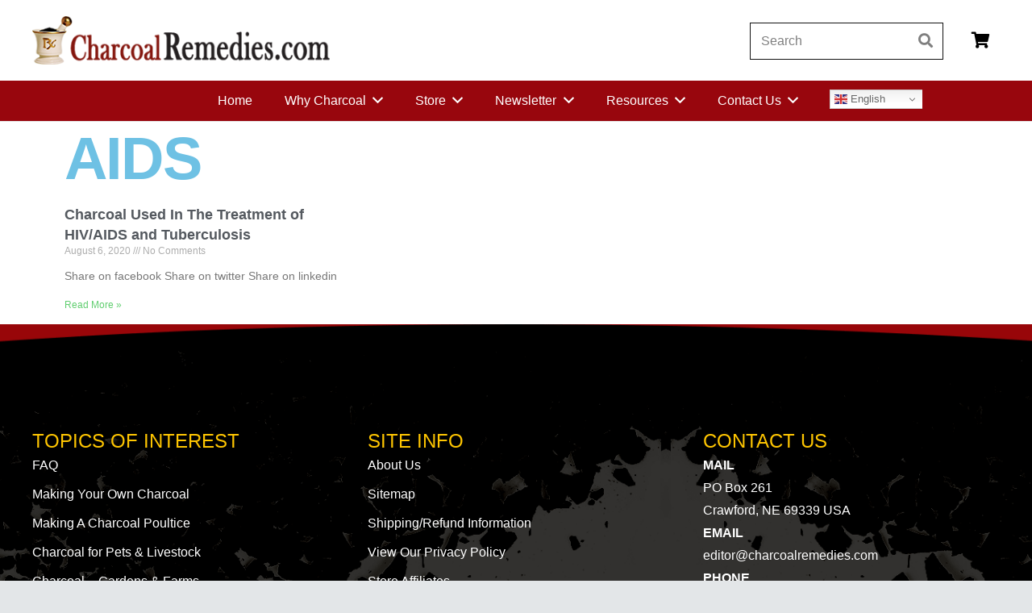

--- FILE ---
content_type: text/html; charset=UTF-8
request_url: https://charcoalremedies.com/tag/aids/
body_size: 34670
content:
<!DOCTYPE HTML>
<html class="" lang="en-US">
<head>
	<meta charset="UTF-8">

	<title>AIDS &#8211; Charcoal Remedies</title>
<meta name='robots' content='max-image-preview:large' />
	<style>img:is([sizes="auto" i], [sizes^="auto," i]) { contain-intrinsic-size: 3000px 1500px }</style>
	<!-- Start of Judge.me Core -->
<script data-cfasync='false' class='jdgm-settings-script'>window.jdgmSettings={"pagination":5,"disable_web_reviews":true,"badge_no_review_text":"No reviews","badge_n_reviews_text":"{{ n }} review/reviews","badge_star_color":"#fbcd0a","hide_badge_preview_if_no_reviews":false,"badge_hide_text":false,"enforce_center_preview_badge":false,"widget_title":"Customer Reviews","widget_open_form_text":"Write a review","widget_close_form_text":"Cancel review","widget_refresh_page_text":"Refresh page","widget_summary_text":"Based on {{ number_of_reviews }} review/reviews","widget_no_review_text":"Be the first to write a review","widget_name_field_text":"Name","widget_verified_name_field_text":"Verified Name (public)","widget_name_placeholder_text":"Enter your name (public)","widget_required_field_error_text":"This field is required.","widget_email_field_text":"Email","widget_verified_email_field_text":"Verified Email (private, can not be edited)","widget_email_placeholder_text":"Enter your email (private)","widget_email_field_error_text":"Please enter a valid email address.","widget_rating_field_text":"Rating","widget_review_title_field_text":"Review Title","widget_review_title_placeholder_text":"Give your review a title","widget_review_body_field_text":"Review","widget_review_body_placeholder_text":"Write your comments here","widget_pictures_field_text":"Picture/Video (optional)","widget_submit_review_text":"Submit Review","widget_submit_verified_review_text":"Submit Verified Review","widget_submit_success_msg_with_auto_publish":"Thank you! Please refresh the page in a few moments to see your review. You can remove or edit your review by logging into \u003ca href='https://judge.me/login' target='_blank' rel='nofollow noopener'\u003eJudge.me\u003c/a\u003e","widget_submit_success_msg_no_auto_publish":"Thank you! Your review will be published as soon as it is approved by the shop admin. You can remove or edit your review by logging into \u003ca href='https://judge.me/login' target='_blank' rel='nofollow noopener'\u003eJudge.me\u003c/a\u003e","widget_show_default_reviews_out_of_total_text":"Showing {{ n_reviews_shown }} out of {{ n_reviews }} reviews.","widget_show_all_link_text":"Show all","widget_show_less_link_text":"Show less","widget_author_said_text":"{{ reviewer_name }} said:","widget_days_text":"{{ n }} days ago","widget_weeks_text":"{{ n }} week/weeks ago","widget_months_text":"{{ n }} month/months ago","widget_years_text":"{{ n }} year/years ago","widget_yesterday_text":"Yesterday","widget_today_text":"Today","widget_replied_text":"\u003e\u003e {{ shop_name }} replied:","widget_read_more_text":"Read more","widget_rating_filter_see_all_text":"See all reviews","widget_sorting_most_recent_text":"Most Recent","widget_sorting_highest_rating_text":"Highest Rating","widget_sorting_lowest_rating_text":"Lowest Rating","widget_sorting_with_pictures_text":"Only Pictures","widget_sorting_most_helpful_text":"Most Helpful","widget_open_question_form_text":"Ask a question","widget_reviews_subtab_text":"Reviews","widget_questions_subtab_text":"Questions","widget_question_label_text":"Question","widget_answer_label_text":"Answer","widget_question_placeholder_text":"Write your question here","widget_submit_question_text":"Submit Question","widget_question_submit_success_text":"Thank you for your question! We will notify you once it gets answered.","widget_star_color":"#fbcd0a","verified_badge_text":"Verified","verified_badge_placement":"left-of-reviewer-name","widget_hide_border":false,"widget_social_share":true,"widget_thumb":true,"widget_review_location_show":false,"widget_location_format":"country_iso_code","all_reviews_include_out_of_store_products":true,"all_reviews_out_of_store_text":"(out of store)","all_reviews_product_name_prefix_text":"about","enable_review_pictures":true,"enable_question_anwser":false,"widget_product_reviews_subtab_text":"Product Reviews","widget_shop_reviews_subtab_text":"Shop Reviews","widget_sorting_pictures_first_text":"Pictures First","floating_tab_button_name":"★ Judge.me Reviews","floating_tab_title":"Let customers speak for us","floating_tab_url":"","floating_tab_url_enabled":false,"all_reviews_text_badge_text":"Customers rate us {{ shop.metafields.judgeme.all_reviews_rating | round: 1 }}/5 based on {{ shop.metafields.judgeme.all_reviews_count }} reviews.","all_reviews_text_badge_text_branded_style":"{{ shop.metafields.judgeme.all_reviews_rating | round: 1 }} out of 5 stars based on {{ shop.metafields.judgeme.all_reviews_count }} reviews","all_reviews_text_badge_url":"","featured_carousel_title":"Let customers speak for us","featured_carousel_count_text":"from {{ n }} reviews","featured_carousel_url":"","verified_count_badge_url":"","widget_star_use_custom_color":true,"picture_reminder_submit_button":"Upload Pictures","widget_sorting_videos_first_text":"Videos First","widget_review_pending_text":"Pending","social_share_options_order":"Facebook","remove_microdata_snippet":false,"preview_badge_no_question_text":"No questions","preview_badge_n_question_text":"{{ number_of_questions }} question/questions","widget_search_bar_placeholder":"Search reviews","widget_sorting_verified_only_text":"Verified only","featured_carousel_more_reviews_button_text":"Read more reviews","featured_carousel_view_product_button_text":"View product","all_reviews_page_load_more_text":"Load More Reviews","widget_public_name_text":"displayed publicly like","default_reviewer_name_has_non_latin":true,"widget_reviewer_anonymous":"Anonymous","medals_widget_title":"Judge.me Review Medals","widget_invalid_yt_video_url_error_text":"Not a YouTube video URL","widget_max_length_field_error_text":"Please enter no more than {0} characters.","widget_verified_by_shop_text":"Verified by Shop","widget_ugc_title":"Made by us, Shared by you","widget_ugc_subtitle":"Tag us to see your picture featured in our page","widget_ugc_primary_button_text":"Buy Now","widget_ugc_secondary_button_text":"Load More","widget_ugc_reviews_button_text":"View Reviews","widget_summary_average_rating_text":"{{ average_rating }} out of 5","widget_media_grid_title":"Customer photos \u0026 videos","widget_media_grid_see_more_text":"See more","widget_verified_by_judgeme_text":"Verified by Judge.me","widget_verified_by_judgeme_text_in_store_medals":"Verified by Judge.me","widget_media_field_exceed_quantity_message":"Sorry, we can only accept {{ max_media }} for one review.","widget_media_field_exceed_limit_message":"{{ file_name }} is too large, please select a {{ media_type }} less than {{ size_limit }}MB.","widget_review_submitted_text":"Review Submitted!","widget_question_submitted_text":"Question Submitted!","widget_close_form_text_question":"Cancel","widget_write_your_answer_here_text":"Write your answer here","widget_show_collected_by_judgeme":false,"widget_collected_by_judgeme_text":"collected by Judge.me","widget_load_more_text":"Load More","widget_full_review_text":"Full Review","widget_read_more_reviews_text":"Read More Reviews","widget_read_questions_text":"Read Questions","widget_questions_and_answers_text":"Questions \u0026 Answers","widget_verified_by_text":"Verified by","widget_number_of_reviews_text":"{{ number_of_reviews }} reviews","widget_back_button_text":"Back","widget_next_button_text":"Next","widget_custom_forms_filter_button":"Filters","custom_forms_style":"vertical","how_reviews_are_collected":"How reviews are collected?","widget_gdpr_statement":"How we use your data: We’ll only contact you about the review you left, and only if necessary. By submitting your review, you agree to Judge.me’s \u003ca href='https://judge.me/terms' target='_blank' rel='nofollow noopener'\u003eterms\u003c/a\u003e, \u003ca href='https://judge.me/privacy' target='_blank' rel='nofollow noopener'\u003eprivacy\u003c/a\u003e and \u003ca href='https://judge.me/content-policy' target='_blank' rel='nofollow noopener'\u003econtent\u003c/a\u003e policies.","platform":"woocommerce","branding_url":"https://judge.me/reviews","branding_text":"Powered by Judge.me","locale":"en","reply_name":"Charcoal Remedies","widget_version":"2.1","footer":true,"autopublish":true,"review_dates":true,"enable_custom_form":false,"can_be_branded":true};</script> <style class='jdgm-settings-style'>.jdgm-xx{left:0}:not(.jdgm-prev-badge__stars)>.jdgm-star{color:#fbcd0a}.jdgm-histogram .jdgm-star.jdgm-star{color:#fbcd0a}.jdgm-preview-badge .jdgm-star.jdgm-star{color:#fbcd0a}.jdgm-widget .jdgm-write-rev-link{display:none}.jdgm-widget .jdgm-rev-widg[data-number-of-reviews='0']{display:none}.jdgm-author-all-initials{display:none !important}.jdgm-author-last-initial{display:none !important}.jdgm-rev-widg__title{visibility:hidden}.jdgm-rev-widg__summary-text{visibility:hidden}.jdgm-prev-badge__text{visibility:hidden}.jdgm-rev__replier:before{content:'charcoalremedies.com'}.jdgm-rev__prod-link-prefix:before{content:'about'}.jdgm-rev__out-of-store-text:before{content:'(out of store)'}@media only screen and (min-width: 768px){.jdgm-rev__pics .jdgm-rev_all-rev-page-picture-separator,.jdgm-rev__pics .jdgm-rev__product-picture{display:none}}@media only screen and (max-width: 768px){.jdgm-rev__pics .jdgm-rev_all-rev-page-picture-separator,.jdgm-rev__pics .jdgm-rev__product-picture{display:none}}
</style><style class='jdgm-miracle-styles'>
  @-webkit-keyframes jdgm-spin{0%{-webkit-transform:rotate(0deg);-ms-transform:rotate(0deg);transform:rotate(0deg)}100%{-webkit-transform:rotate(359deg);-ms-transform:rotate(359deg);transform:rotate(359deg)}}@keyframes jdgm-spin{0%{-webkit-transform:rotate(0deg);-ms-transform:rotate(0deg);transform:rotate(0deg)}100%{-webkit-transform:rotate(359deg);-ms-transform:rotate(359deg);transform:rotate(359deg)}}@font-face{font-family:'JudgemeStar';src:url("[data-uri]") format("woff");font-weight:normal;font-style:normal}.jdgm-star{font-family:'JudgemeStar';display:inline !important;text-decoration:none !important;padding:0 4px 0 0 !important;margin:0 !important;font-weight:bold;opacity:1;-webkit-font-smoothing:antialiased;-moz-osx-font-smoothing:grayscale}.jdgm-star:hover{opacity:1}.jdgm-star:last-of-type{padding:0 !important}.jdgm-star.jdgm--on:before{content:"\e000"}.jdgm-star.jdgm--off:before{content:"\e001"}.jdgm-star.jdgm--half:before{content:"\e002"}.jdgm-widget *{margin:0;line-height:1.4;-webkit-box-sizing:border-box;-moz-box-sizing:border-box;box-sizing:border-box;-webkit-overflow-scrolling:touch}.jdgm-hidden{display:none !important;visibility:hidden !important}.jdgm-temp-hidden{display:none}.jdgm-spinner{width:40px;height:40px;margin:auto;border-radius:50%;border-top:2px solid #eee;border-right:2px solid #eee;border-bottom:2px solid #eee;border-left:2px solid #ccc;-webkit-animation:jdgm-spin 0.8s infinite linear;animation:jdgm-spin 0.8s infinite linear}.jdgm-prev-badge{display:block !important}

</style>

<script data-cfasync='false' class='jdgm-script'>
!function(e){window.jdgm=window.jdgm||{},jdgm.CDN_HOST="https://cdn.judge.me/",
jdgm.docReady=function(d){(e.attachEvent?"complete"===e.readyState:"loading"!==e.readyState)?
setTimeout(d,0):e.addEventListener("DOMContentLoaded",d)},jdgm.loadCSS=function(d,t,o,a){
!o&&jdgm.loadCSS.requestedUrls.indexOf(d)>=0||(jdgm.loadCSS.requestedUrls.push(d),
(a=e.createElement("link")).rel="stylesheet",a.class="jdgm-stylesheet",a.media="nope!",
a.href=d,a.onload=function(){this.media="all",t&&setTimeout(t)},e.body.appendChild(a))},
jdgm.loadCSS.requestedUrls=[],jdgm.docReady(function(){(window.jdgmLoadCSS||e.querySelectorAll(
".jdgm-widget, .jdgm-all-reviews-page").length>0)&&(jdgmSettings.widget_load_with_code_splitting?
parseFloat(jdgmSettings.widget_version)>=3?jdgm.loadCSS(jdgm.CDN_HOST+"widget_v3/base.css"):
jdgm.loadCSS(jdgm.CDN_HOST+"widget/base.css"):jdgm.loadCSS(jdgm.CDN_HOST+"shopify_v2.css"))})}(document);
</script>
<script async data-cfasync="false" type="text/javascript" src="https://cdn.judge.me/loader.js"></script>
<noscript><link rel="stylesheet" type="text/css" media="all" href="https://cdn.judge.me/shopify_v2.css"></noscript>
<!-- End of Judge.me Core -->
<link rel="alternate" type="application/rss+xml" title="Charcoal Remedies &raquo; Feed" href="https://charcoalremedies.com/feed/" />
<link rel="alternate" type="application/rss+xml" title="Charcoal Remedies &raquo; Comments Feed" href="https://charcoalremedies.com/comments/feed/" />
<link rel="alternate" type="application/rss+xml" title="Charcoal Remedies &raquo; AIDS Tag Feed" href="https://charcoalremedies.com/tag/aids/feed/" />
<meta name="viewport" content="width=device-width, initial-scale=1"><meta name="SKYPE_TOOLBAR" content="SKYPE_TOOLBAR_PARSER_COMPATIBLE"><meta name="theme-color" content="#f5f5f5"><link rel='stylesheet' id='wp-block-library-css' href='https://charcoalremedies.com/wp-includes/css/dist/block-library/style.min.css?ver=6.8.3' type='text/css' media='all' />
<style id='classic-theme-styles-inline-css' type='text/css'>
/*! This file is auto-generated */
.wp-block-button__link{color:#fff;background-color:#32373c;border-radius:9999px;box-shadow:none;text-decoration:none;padding:calc(.667em + 2px) calc(1.333em + 2px);font-size:1.125em}.wp-block-file__button{background:#32373c;color:#fff;text-decoration:none}
</style>
<link rel='stylesheet' id='a-z-listing-block-css' href='https://charcoalremedies.com/wp-content/plugins/a-z-listing/css/a-z-listing-default.css?ver=4.3.1' type='text/css' media='all' />
<link rel='stylesheet' id='wc-blocks-vendors-style-css' href='https://charcoalremedies.com/wp-content/plugins/woocommerce/packages/woocommerce-blocks/build/wc-blocks-vendors-style.css?ver=6.9.0' type='text/css' media='all' />
<link rel='stylesheet' id='wc-blocks-style-css' href='https://charcoalremedies.com/wp-content/plugins/woocommerce/packages/woocommerce-blocks/build/wc-blocks-style.css?ver=6.9.0' type='text/css' media='all' />
<style id='global-styles-inline-css' type='text/css'>
:root{--wp--preset--aspect-ratio--square: 1;--wp--preset--aspect-ratio--4-3: 4/3;--wp--preset--aspect-ratio--3-4: 3/4;--wp--preset--aspect-ratio--3-2: 3/2;--wp--preset--aspect-ratio--2-3: 2/3;--wp--preset--aspect-ratio--16-9: 16/9;--wp--preset--aspect-ratio--9-16: 9/16;--wp--preset--color--black: #000000;--wp--preset--color--cyan-bluish-gray: #abb8c3;--wp--preset--color--white: #ffffff;--wp--preset--color--pale-pink: #f78da7;--wp--preset--color--vivid-red: #cf2e2e;--wp--preset--color--luminous-vivid-orange: #ff6900;--wp--preset--color--luminous-vivid-amber: #fcb900;--wp--preset--color--light-green-cyan: #7bdcb5;--wp--preset--color--vivid-green-cyan: #00d084;--wp--preset--color--pale-cyan-blue: #8ed1fc;--wp--preset--color--vivid-cyan-blue: #0693e3;--wp--preset--color--vivid-purple: #9b51e0;--wp--preset--gradient--vivid-cyan-blue-to-vivid-purple: linear-gradient(135deg,rgba(6,147,227,1) 0%,rgb(155,81,224) 100%);--wp--preset--gradient--light-green-cyan-to-vivid-green-cyan: linear-gradient(135deg,rgb(122,220,180) 0%,rgb(0,208,130) 100%);--wp--preset--gradient--luminous-vivid-amber-to-luminous-vivid-orange: linear-gradient(135deg,rgba(252,185,0,1) 0%,rgba(255,105,0,1) 100%);--wp--preset--gradient--luminous-vivid-orange-to-vivid-red: linear-gradient(135deg,rgba(255,105,0,1) 0%,rgb(207,46,46) 100%);--wp--preset--gradient--very-light-gray-to-cyan-bluish-gray: linear-gradient(135deg,rgb(238,238,238) 0%,rgb(169,184,195) 100%);--wp--preset--gradient--cool-to-warm-spectrum: linear-gradient(135deg,rgb(74,234,220) 0%,rgb(151,120,209) 20%,rgb(207,42,186) 40%,rgb(238,44,130) 60%,rgb(251,105,98) 80%,rgb(254,248,76) 100%);--wp--preset--gradient--blush-light-purple: linear-gradient(135deg,rgb(255,206,236) 0%,rgb(152,150,240) 100%);--wp--preset--gradient--blush-bordeaux: linear-gradient(135deg,rgb(254,205,165) 0%,rgb(254,45,45) 50%,rgb(107,0,62) 100%);--wp--preset--gradient--luminous-dusk: linear-gradient(135deg,rgb(255,203,112) 0%,rgb(199,81,192) 50%,rgb(65,88,208) 100%);--wp--preset--gradient--pale-ocean: linear-gradient(135deg,rgb(255,245,203) 0%,rgb(182,227,212) 50%,rgb(51,167,181) 100%);--wp--preset--gradient--electric-grass: linear-gradient(135deg,rgb(202,248,128) 0%,rgb(113,206,126) 100%);--wp--preset--gradient--midnight: linear-gradient(135deg,rgb(2,3,129) 0%,rgb(40,116,252) 100%);--wp--preset--font-size--small: 13px;--wp--preset--font-size--medium: 20px;--wp--preset--font-size--large: 36px;--wp--preset--font-size--x-large: 42px;--wp--preset--spacing--20: 0.44rem;--wp--preset--spacing--30: 0.67rem;--wp--preset--spacing--40: 1rem;--wp--preset--spacing--50: 1.5rem;--wp--preset--spacing--60: 2.25rem;--wp--preset--spacing--70: 3.38rem;--wp--preset--spacing--80: 5.06rem;--wp--preset--shadow--natural: 6px 6px 9px rgba(0, 0, 0, 0.2);--wp--preset--shadow--deep: 12px 12px 50px rgba(0, 0, 0, 0.4);--wp--preset--shadow--sharp: 6px 6px 0px rgba(0, 0, 0, 0.2);--wp--preset--shadow--outlined: 6px 6px 0px -3px rgba(255, 255, 255, 1), 6px 6px rgba(0, 0, 0, 1);--wp--preset--shadow--crisp: 6px 6px 0px rgba(0, 0, 0, 1);}:where(.is-layout-flex){gap: 0.5em;}:where(.is-layout-grid){gap: 0.5em;}body .is-layout-flex{display: flex;}.is-layout-flex{flex-wrap: wrap;align-items: center;}.is-layout-flex > :is(*, div){margin: 0;}body .is-layout-grid{display: grid;}.is-layout-grid > :is(*, div){margin: 0;}:where(.wp-block-columns.is-layout-flex){gap: 2em;}:where(.wp-block-columns.is-layout-grid){gap: 2em;}:where(.wp-block-post-template.is-layout-flex){gap: 1.25em;}:where(.wp-block-post-template.is-layout-grid){gap: 1.25em;}.has-black-color{color: var(--wp--preset--color--black) !important;}.has-cyan-bluish-gray-color{color: var(--wp--preset--color--cyan-bluish-gray) !important;}.has-white-color{color: var(--wp--preset--color--white) !important;}.has-pale-pink-color{color: var(--wp--preset--color--pale-pink) !important;}.has-vivid-red-color{color: var(--wp--preset--color--vivid-red) !important;}.has-luminous-vivid-orange-color{color: var(--wp--preset--color--luminous-vivid-orange) !important;}.has-luminous-vivid-amber-color{color: var(--wp--preset--color--luminous-vivid-amber) !important;}.has-light-green-cyan-color{color: var(--wp--preset--color--light-green-cyan) !important;}.has-vivid-green-cyan-color{color: var(--wp--preset--color--vivid-green-cyan) !important;}.has-pale-cyan-blue-color{color: var(--wp--preset--color--pale-cyan-blue) !important;}.has-vivid-cyan-blue-color{color: var(--wp--preset--color--vivid-cyan-blue) !important;}.has-vivid-purple-color{color: var(--wp--preset--color--vivid-purple) !important;}.has-black-background-color{background-color: var(--wp--preset--color--black) !important;}.has-cyan-bluish-gray-background-color{background-color: var(--wp--preset--color--cyan-bluish-gray) !important;}.has-white-background-color{background-color: var(--wp--preset--color--white) !important;}.has-pale-pink-background-color{background-color: var(--wp--preset--color--pale-pink) !important;}.has-vivid-red-background-color{background-color: var(--wp--preset--color--vivid-red) !important;}.has-luminous-vivid-orange-background-color{background-color: var(--wp--preset--color--luminous-vivid-orange) !important;}.has-luminous-vivid-amber-background-color{background-color: var(--wp--preset--color--luminous-vivid-amber) !important;}.has-light-green-cyan-background-color{background-color: var(--wp--preset--color--light-green-cyan) !important;}.has-vivid-green-cyan-background-color{background-color: var(--wp--preset--color--vivid-green-cyan) !important;}.has-pale-cyan-blue-background-color{background-color: var(--wp--preset--color--pale-cyan-blue) !important;}.has-vivid-cyan-blue-background-color{background-color: var(--wp--preset--color--vivid-cyan-blue) !important;}.has-vivid-purple-background-color{background-color: var(--wp--preset--color--vivid-purple) !important;}.has-black-border-color{border-color: var(--wp--preset--color--black) !important;}.has-cyan-bluish-gray-border-color{border-color: var(--wp--preset--color--cyan-bluish-gray) !important;}.has-white-border-color{border-color: var(--wp--preset--color--white) !important;}.has-pale-pink-border-color{border-color: var(--wp--preset--color--pale-pink) !important;}.has-vivid-red-border-color{border-color: var(--wp--preset--color--vivid-red) !important;}.has-luminous-vivid-orange-border-color{border-color: var(--wp--preset--color--luminous-vivid-orange) !important;}.has-luminous-vivid-amber-border-color{border-color: var(--wp--preset--color--luminous-vivid-amber) !important;}.has-light-green-cyan-border-color{border-color: var(--wp--preset--color--light-green-cyan) !important;}.has-vivid-green-cyan-border-color{border-color: var(--wp--preset--color--vivid-green-cyan) !important;}.has-pale-cyan-blue-border-color{border-color: var(--wp--preset--color--pale-cyan-blue) !important;}.has-vivid-cyan-blue-border-color{border-color: var(--wp--preset--color--vivid-cyan-blue) !important;}.has-vivid-purple-border-color{border-color: var(--wp--preset--color--vivid-purple) !important;}.has-vivid-cyan-blue-to-vivid-purple-gradient-background{background: var(--wp--preset--gradient--vivid-cyan-blue-to-vivid-purple) !important;}.has-light-green-cyan-to-vivid-green-cyan-gradient-background{background: var(--wp--preset--gradient--light-green-cyan-to-vivid-green-cyan) !important;}.has-luminous-vivid-amber-to-luminous-vivid-orange-gradient-background{background: var(--wp--preset--gradient--luminous-vivid-amber-to-luminous-vivid-orange) !important;}.has-luminous-vivid-orange-to-vivid-red-gradient-background{background: var(--wp--preset--gradient--luminous-vivid-orange-to-vivid-red) !important;}.has-very-light-gray-to-cyan-bluish-gray-gradient-background{background: var(--wp--preset--gradient--very-light-gray-to-cyan-bluish-gray) !important;}.has-cool-to-warm-spectrum-gradient-background{background: var(--wp--preset--gradient--cool-to-warm-spectrum) !important;}.has-blush-light-purple-gradient-background{background: var(--wp--preset--gradient--blush-light-purple) !important;}.has-blush-bordeaux-gradient-background{background: var(--wp--preset--gradient--blush-bordeaux) !important;}.has-luminous-dusk-gradient-background{background: var(--wp--preset--gradient--luminous-dusk) !important;}.has-pale-ocean-gradient-background{background: var(--wp--preset--gradient--pale-ocean) !important;}.has-electric-grass-gradient-background{background: var(--wp--preset--gradient--electric-grass) !important;}.has-midnight-gradient-background{background: var(--wp--preset--gradient--midnight) !important;}.has-small-font-size{font-size: var(--wp--preset--font-size--small) !important;}.has-medium-font-size{font-size: var(--wp--preset--font-size--medium) !important;}.has-large-font-size{font-size: var(--wp--preset--font-size--large) !important;}.has-x-large-font-size{font-size: var(--wp--preset--font-size--x-large) !important;}
:where(.wp-block-post-template.is-layout-flex){gap: 1.25em;}:where(.wp-block-post-template.is-layout-grid){gap: 1.25em;}
:where(.wp-block-columns.is-layout-flex){gap: 2em;}:where(.wp-block-columns.is-layout-grid){gap: 2em;}
:root :where(.wp-block-pullquote){font-size: 1.5em;line-height: 1.6;}
</style>
<link rel='stylesheet' id='contact-form-7-css' href='https://charcoalremedies.com/wp-content/plugins/contact-form-7/includes/css/styles.css?ver=5.5.6' type='text/css' media='all' />
<link rel='stylesheet' id='theme.css-css' href='https://charcoalremedies.com/wp-content/plugins/popup-builder/public/css/theme.css?ver=4.4.2' type='text/css' media='all' />
<link rel='stylesheet' id='rs-plugin-settings-css' href='https://charcoalremedies.com/wp-content/plugins/revslider/public/assets/css/settings.css?ver=5.4.8.3' type='text/css' media='all' />
<style id='rs-plugin-settings-inline-css' type='text/css'>
#rs-demo-id {}
</style>
<style id='woocommerce-inline-inline-css' type='text/css'>
.woocommerce form .form-row .required { visibility: visible; }
</style>
<link rel='stylesheet' id='mc4wp-form-themes-css' href='https://charcoalremedies.com/wp-content/plugins/mailchimp-for-wp/assets/css/form-themes.css?ver=4.8.7' type='text/css' media='all' />
<link rel='stylesheet' id='wc-gateway-ppec-frontend-css' href='https://charcoalremedies.com/wp-content/plugins/woocommerce-gateway-paypal-express-checkout/assets/css/wc-gateway-ppec-frontend.css?ver=2.1.3' type='text/css' media='all' />
<link rel='stylesheet' id='elementor-lazyload-css' href='https://charcoalremedies.com/wp-content/plugins/elementor/assets/css/modules/lazyload/frontend.min.css?ver=3.10.2' type='text/css' media='all' />
<link rel='stylesheet' id='elementor-frontend-css' href='https://charcoalremedies.com/wp-content/plugins/elementor/assets/css/frontend-lite.min.css?ver=3.10.2' type='text/css' media='all' />
<link rel='stylesheet' id='elementor-post-10131-css' href='https://charcoalremedies.com/wp-content/uploads/elementor/css/post-10131.css?ver=1737948703' type='text/css' media='all' />
<link rel='stylesheet' id='elementor-pro-css' href='https://charcoalremedies.com/wp-content/plugins/elementor-pro/assets/css/frontend-lite.min.css?ver=3.10.3' type='text/css' media='all' />
<link rel='stylesheet' id='elementor-global-css' href='https://charcoalremedies.com/wp-content/uploads/elementor/css/global.css?ver=1737948704' type='text/css' media='all' />
<link rel='stylesheet' id='elementor-post-14858-css' href='https://charcoalremedies.com/wp-content/uploads/elementor/css/post-14858.css?ver=1737948704' type='text/css' media='all' />
<link rel='stylesheet' id='elementor-post-17091-css' href='https://charcoalremedies.com/wp-content/uploads/elementor/css/post-17091.css?ver=1737958977' type='text/css' media='all' />
<link rel='stylesheet' id='recent-posts-widget-with-thumbnails-public-style-css' href='https://charcoalremedies.com/wp-content/plugins/recent-posts-widget-with-thumbnails/public.css?ver=7.1.1' type='text/css' media='all' />
<link rel='stylesheet' id='dashicons-css' href='https://charcoalremedies.com/wp-includes/css/dashicons.min.css?ver=6.8.3' type='text/css' media='all' />
<link rel='stylesheet' id='a-z-listing-css' href='https://charcoalremedies.com/wp-content/plugins/a-z-listing/css/a-z-listing-default.css?ver=4.3.1' type='text/css' media='all' />
<link rel='stylesheet' id='sv-wc-payment-gateway-payment-form-v5_10_12-css' href='https://charcoalremedies.com/wp-content/plugins/woocommerce-gateway-authorize-net-cim/vendor/skyverge/wc-plugin-framework/woocommerce/payment-gateway/assets/css/frontend/sv-wc-payment-gateway-payment-form.min.css?ver=5.10.12' type='text/css' media='all' />
<link rel='stylesheet' id='us-style-css' href='//charcoalremedies.com/wp-content/themes/Impreza%3D%3D%3D%3D/css/style.min.css?ver=5.8.1' type='text/css' media='all' />
<link rel='stylesheet' id='us-woocommerce-css' href='//charcoalremedies.com/wp-content/themes/Impreza%3D%3D%3D%3D/css/plugins/woocommerce.min.css?ver=5.8.1' type='text/css' media='all' />
<link rel='stylesheet' id='us-responsive-css' href='//charcoalremedies.com/wp-content/themes/Impreza%3D%3D%3D%3D/css/responsive.min.css?ver=5.8.1' type='text/css' media='all' />
<link rel='stylesheet' id='woosg-frontend-css' href='https://charcoalremedies.com/wp-content/plugins/wpc-grouped-product-premium/assets/css/frontend.css?ver=4.3.1' type='text/css' media='all' />

<script type="text/javascript" defer src="https://charcoalremedies.com/wp-includes/js/jquery/jquery.min.js?ver=3.7.1" id="jquery-core-js"></script>
<script type="text/javascript" id="Popup.js-js-before">
/* <![CDATA[ */
var sgpbPublicUrl = "https:\/\/charcoalremedies.com\/wp-content\/plugins\/popup-builder\/public\/";
var SGPB_JS_LOCALIZATION = {"imageSupportAlertMessage":"Only image files supported","pdfSupportAlertMessage":"Only pdf files supported","areYouSure":"Are you sure?","addButtonSpinner":"L","audioSupportAlertMessage":"Only audio files supported (e.g.: mp3, wav, m4a, ogg)","publishPopupBeforeElementor":"Please, publish the popup before starting to use Elementor with it!","publishPopupBeforeDivi":"Please, publish the popup before starting to use Divi Builder with it!","closeButtonAltText":"Close"};
/* ]]> */
</script>
<script type="text/javascript" defer src="https://charcoalremedies.com/wp-content/plugins/popup-builder/public/js/Popup.js?ver=4.4.2" id="Popup.js-js"></script>
<script type="text/javascript" defer src="https://charcoalremedies.com/wp-content/plugins/popup-builder/public/js/PopupConfig.js?ver=4.4.2" id="PopupConfig.js-js"></script>
<script type="text/javascript" id="PopupBuilder.js-js-before">
/* <![CDATA[ */
var SGPB_POPUP_PARAMS = {"popupTypeAgeRestriction":"ageRestriction","defaultThemeImages":{"1":"https:\/\/charcoalremedies.com\/wp-content\/plugins\/popup-builder\/public\/img\/theme_1\/close.png","2":"https:\/\/charcoalremedies.com\/wp-content\/plugins\/popup-builder\/public\/img\/theme_2\/close.png","3":"https:\/\/charcoalremedies.com\/wp-content\/plugins\/popup-builder\/public\/img\/theme_3\/close.png","5":"https:\/\/charcoalremedies.com\/wp-content\/plugins\/popup-builder\/public\/img\/theme_5\/close.png","6":"https:\/\/charcoalremedies.com\/wp-content\/plugins\/popup-builder\/public\/img\/theme_6\/close.png"},"homePageUrl":"https:\/\/charcoalremedies.com\/","isPreview":false,"convertedIdsReverse":[],"dontShowPopupExpireTime":365,"conditionalJsClasses":[],"disableAnalyticsGeneral":"1"};
var SGPB_JS_PACKAGES = {"packages":{"current":1,"free":1,"silver":2,"gold":3,"platinum":4},"extensions":{"geo-targeting":false,"advanced-closing":false}};
var SGPB_JS_PARAMS = {"ajaxUrl":"https:\/\/charcoalremedies.com\/wp-admin\/admin-ajax.php","nonce":"543b9e91be"};
/* ]]> */
</script>
<script type="text/javascript" defer src="https://charcoalremedies.com/wp-content/plugins/popup-builder/public/js/PopupBuilder.js?ver=4.4.2" id="PopupBuilder.js-js"></script>
<script type="text/javascript" defer src="https://charcoalremedies.com/wp-content/plugins/revslider/public/assets/js/jquery.themepunch.tools.min.js?ver=5.4.8.3" id="tp-tools-js"></script>
<script type="text/javascript" defer src="https://charcoalremedies.com/wp-content/plugins/revslider/public/assets/js/jquery.themepunch.revolution.min.js?ver=5.4.8.3" id="revmin-js"></script>
<link rel="https://api.w.org/" href="https://charcoalremedies.com/wp-json/" /><link rel="alternate" title="JSON" type="application/json" href="https://charcoalremedies.com/wp-json/wp/v2/tags/261" /><link rel="EditURI" type="application/rsd+xml" title="RSD" href="https://charcoalremedies.com/xmlrpc.php?rsd" />
<meta name="generator" content="WordPress 6.8.3" />
<meta name="generator" content="WooCommerce 6.3.1" />

<!-- Affiliates Manager plugin v2.9.5 - https://wpaffiliatemanager.com/ -->
	<script>
		if (!/Android|webOS|iPhone|iPad|iPod|BlackBerry|IEMobile|Opera Mini/i.test(navigator.userAgent)) {
			var root = document.getElementsByTagName('html')[0]
			root.className += " no-touch";
		}
	</script>
	
    <link rel="preload" href="https://charcoalremedies.com/wp-content/themes/Impreza/fonts/fa-regular-400.woff2" as="font" type="font/woff2" >
    <link rel="preload" href="https://charcoalremedies.com/wp-content/themes/Impreza/fonts/fa-solid-900.woff2" as="font" type="font/woff2" >
    	<noscript><style>.woocommerce-product-gallery{ opacity: 1 !important; }</style></noscript>
	<meta property="fb:app_id" content="171080464734539" /><meta name="generator" content="Powered by Slider Revolution 5.4.8.3 - responsive, Mobile-Friendly Slider Plugin for WordPress with comfortable drag and drop interface." />
<style id="uagb-style-conditional-extension">@media (min-width: 1025px){body .uag-hide-desktop.uagb-google-map__wrap,body .uag-hide-desktop{display:none}}@media (min-width: 768px) and (max-width: 1024px){body .uag-hide-tab.uagb-google-map__wrap,body .uag-hide-tab{display:none}}@media (max-width: 767px){body .uag-hide-mob.uagb-google-map__wrap,body .uag-hide-mob{display:none}}</style><link rel="icon" href="https://charcoalremedies.com/wp-content/uploads/2019/04/charcoalremedieslogo.png" sizes="32x32" />
<link rel="icon" href="https://charcoalremedies.com/wp-content/uploads/2019/04/charcoalremedieslogo.png" sizes="192x192" />
<link rel="apple-touch-icon" href="https://charcoalremedies.com/wp-content/uploads/2019/04/charcoalremedieslogo.png" />
<meta name="msapplication-TileImage" content="https://charcoalremedies.com/wp-content/uploads/2019/04/charcoalremedieslogo.png" />
<script type="text/javascript">function setREVStartSize(e){									
						try{ e.c=jQuery(e.c);var i=jQuery(window).width(),t=9999,r=0,n=0,l=0,f=0,s=0,h=0;
							if(e.responsiveLevels&&(jQuery.each(e.responsiveLevels,function(e,f){f>i&&(t=r=f,l=e),i>f&&f>r&&(r=f,n=e)}),t>r&&(l=n)),f=e.gridheight[l]||e.gridheight[0]||e.gridheight,s=e.gridwidth[l]||e.gridwidth[0]||e.gridwidth,h=i/s,h=h>1?1:h,f=Math.round(h*f),"fullscreen"==e.sliderLayout){var u=(e.c.width(),jQuery(window).height());if(void 0!=e.fullScreenOffsetContainer){var c=e.fullScreenOffsetContainer.split(",");if (c) jQuery.each(c,function(e,i){u=jQuery(i).length>0?u-jQuery(i).outerHeight(!0):u}),e.fullScreenOffset.split("%").length>1&&void 0!=e.fullScreenOffset&&e.fullScreenOffset.length>0?u-=jQuery(window).height()*parseInt(e.fullScreenOffset,0)/100:void 0!=e.fullScreenOffset&&e.fullScreenOffset.length>0&&(u-=parseInt(e.fullScreenOffset,0))}f=u}else void 0!=e.minHeight&&f<e.minHeight&&(f=e.minHeight);e.c.closest(".rev_slider_wrapper").css({height:f})					
						}catch(d){console.log("Failure at Presize of Slider:"+d)}						
					};</script>
		<style type="text/css" id="wp-custom-css">
			
@media only screen and (min-width: 780px) {
	.elementor-20 .elementor-element.elementor-element-ca8406e .premium-blog-post-outer-container
{
	width:46%;
	margin:2%;
}
	
.elementor-button.elementor-size-md
	{
		padding:15px 25px !important;
	}
	
}	

.elementor-popup-modal .elementor
{
	background:#fff !important;
}


.tp-revslider-mainul
{
	width:100% !important
}

.fullwidthbanner-container
{
	left:0px !important;
	
}

.elementor-20 .elementor-element.elementor-element-270256b
{
	left: !important;
	right: !important
}

@media only screen and (max-width: 779px) {
	.premium-blog-post-outer-container
{
	width:96%;
	margin:2%;
}
	
	.gt_switcher
	{
		top:-60% !important;
	}
	
	.premium-blog-content-wrapper
	{
		height:100% !important;
	}
	
}	

.premium-blog-thumb-effect-wrapper
{
	max-height:280px !important;
}

.w-search-form-field {
   border: 1px solid #111;
}
.switcher{width:115px !important;    position: absolute;
    right: 8%;
    top: 22%;}
.switcher .option a.selected{background:transparent !important;}

.l-subheader.at_bottom, .l-subheader.at_bottom .w-dropdown-list, .l-subheader.at_bottom .type_mobile .w-nav-list.level_1 {
    background-color: #98060d !important;
}
.l-subheader.at_bottom, .no-touch .menu-item.level_1:hover>.w-nav-anchor, .menu-item.level_1.current-menu-item>.w-nav-anchor
{
     color: #ffffff !important;
}
.mc4wp-form-theme input[type=submit]{
  text-transform: none;
    font-weight: 600;
}
.w-iconbox.iconpos_top {
    margin: 40px auto 0;
    max-width: 7rem;
}
.horizontal-mailchimp {
    margin: 20px 0 !important;
    padding: 10px 0 !important;
}
div#mc_embed_signup_scroll {
    display: flex;
    flex-flow: row;
    justify-content: space-between;
    align-items: center;
}

.horizontal-mailchimp .mc-field-group {
    width: 100%;
    max-width: 77%;
}
.horizontal-mailchimp .mc-field-group input::placeholder {
  
	color: transparent;
}
.w-iconbox.iconpos_top .w-iconbox-meta a.w-iconbox-link h4.w-iconbox-title {
    font-weight: 700;
}

.mc4wp-form-theme-light button, .mc4wp-form-theme-light input[type=submit] {
    color: #ffffff !important;
    background-color: #ffc600 !important;
    border-color: #ffc600 !important; 
}

.cstm-charcoal-sec .wpb_column:nth-child(1) .w-iconbox.iconpos_top .w-iconbox-meta a.w-iconbox-link h4.w-iconbox-title {
	color: #484848;
}

.cstm-charcoal-sec .wpb_column:nth-child(2) .w-iconbox.iconpos_top .w-iconbox-meta a.w-iconbox-link h4.w-iconbox-title {
	color: #396c89;
}

.cstm-charcoal-sec .wpb_column:nth-child(3) .w-iconbox.iconpos_top .w-iconbox-meta a.w-iconbox-link h4.w-iconbox-title {
	color: #de0065;
}

.cstm-charcoal-sec .wpb_column:nth-child(4) .w-iconbox.iconpos_top .w-iconbox-meta a.w-iconbox-link h4.w-iconbox-title {
	color: #e76d35;
}

.cstm-charcoal-sec .wpb_column:nth-child(5) .w-iconbox.iconpos_top .w-iconbox-meta a.w-iconbox-link h4.w-iconbox-title {
	color: #34814b;
}

.cstm-charcoal-sec .wpb_text_column p {
    font-size: 0.875rem !important;
    line-height: 1.25rem !important;
}

.cstm-charcoal-sec>div >.vc_column-inner {
	padding: 0 0.938rem !important;
}
.cstm-charcoal-section {
    background: #000;
}

/* .cstm-prop-img .l-section-img {
    background-size: contain;
}
 */
.cstm-prop-img * {
    padding: 0 !important;
    width: 100%;
    max-width: 100%;
}

.cstm-prop-img {
    padding: 0 !important;
}

.cstm-prop-img .g-cols.vc_row.type_default.valign_top {
    margin: 0;
}

.cstm-newsletter-sec .l-section-h.i-cf {
    padding: 1rem 0 0;
}

.cstm-newsletter-sec .l-section-h.i-cf .wpb_text_column h2 {
    text-align: left !important;
}

.header_hor .ush_menu_1.type_desktop .w-nav-list.level_1>.menu-item:first-child>a {
    padding-left: 0 !important;
}
.cstm-blog-sec hr {
    margin-bottom: 1.5rem;
    border: 1px solid #484848;
}
.cstm-blog-sec .wpb_text_column:last-child p a {
    color: #32312f;
    font-size: 30px;
    font-family: "Open Sans";
    font-weight: 500;
    position: relative;
}

.cstm-blog-sec .wpb_text_column:last-child p a:after {
    content: "\f103";
    font-family: fontAwesome;
    position: absolute;
    bottom: -40px;
    left: 50%;
    transform: translateX(-50%);
    color: #bebebe;
    font-size: 34px;
}

.home main.l-content .l-section:first-child .l-section-h.i-cf {
    padding-top: 0;
    padding-bottom: 0;
}
.w-separator.size_huge:empty {
    height: 2rem !important;
}
.wmc-cart-wrapper .wmc-content {
    display: block !important;
}


/** Start Block Kit CSS: 142-3-a175df65179b9ef6a5ca9f1b2c0202b9 **/

.envato-block__preview{
	overflow: visible;
}

/* Border Radius */
.envato-kit-139-accordion .elementor-widget-container{
	border-radius: 10px !important;
}
.envato-kit-139-map iframe,
.envato-kit-139-slider .slick-slide,
.envato-kit-139-flipbox .elementor-flip-box div{
		border-radius: 10px !important;

}


/** End Block Kit CSS: 142-3-a175df65179b9ef6a5ca9f1b2c0202b9 **/



/** Start Block Kit CSS: 144-3-3a7d335f39a8579c20cdf02f8d462582 **/

.envato-block__preview{overflow: visible;}

/* Envato Kit 141 Custom Styles - Applied to the element under Advanced */

.elementor-headline-animation-type-drop-in .elementor-headline-dynamic-wrapper{
	text-align: center;
}
.envato-kit-141-top-0 h1,
.envato-kit-141-top-0 h2,
.envato-kit-141-top-0 h3,
.envato-kit-141-top-0 h4,
.envato-kit-141-top-0 h5,
.envato-kit-141-top-0 h6,
.envato-kit-141-top-0 p {
	margin-top: 0;
}

.envato-kit-141-newsletter-inline .elementor-field-textual.elementor-size-md {
	padding-left: 1.5rem;
	padding-right: 1.5rem;
}

.envato-kit-141-bottom-0 p {
	margin-bottom: 0;
}

.envato-kit-141-bottom-8 .elementor-price-list .elementor-price-list-item .elementor-price-list-header {
	margin-bottom: .5rem;
}

.envato-kit-141.elementor-widget-testimonial-carousel.elementor-pagination-type-bullets .swiper-container {
	padding-bottom: 52px;
}

.envato-kit-141-display-inline {
	display: inline-block;
}

.envato-kit-141 .elementor-slick-slider ul.slick-dots {
	bottom: -40px;
}

/** End Block Kit CSS: 144-3-3a7d335f39a8579c20cdf02f8d462582 **/
.woocommerce-shipping-methods li  label{font-weight: normal;
    font-size: 14px;}
@media only screen and (max-width: 800px) {
	.switcher{top:-64%;right:0%}
.w-nav.type_mobile.m_align_left  .w-nav-anchor .w-nav-title font
{
     color: #000000 !important;
}
}




/** Start Block Kit CSS: 33-3-f2d4515681d0cdeb2a000d0405e47669 **/

.envato-kit-30-phone-overlay {
	position: absolute !important;
	display: block !important;
	top: 0%;
	left: 0%;
	right: 0%;
	margin: auto;
	z-index: 1;
}
.envato-kit-30-div-rotate{
	transform: rotate(90deg);
}

/** End Block Kit CSS: 33-3-f2d4515681d0cdeb2a000d0405e47669 **/



/** Start Block Kit CSS: 71-3-d415519effd9e11f35d2438c58ea7ebf **/

.envato-block__preview{overflow: visible;}

/** End Block Kit CSS: 71-3-d415519effd9e11f35d2438c58ea7ebf **/

.w-cart.dropdown_height .w-cart-dropdown{
	z-index:99999;
}
#woo_pp_ec_button_product {
	display: none !important;
}
.gt_switcher {
	    width: 115px !important;
    position: absolute;
    right: 8%;
    top: 22%;
}
}

.elementor-star-rating i:before
{
    content: "\e934" !important;
    display: block !important;
    font-size: inherit;
    font-family: inherit;
    position: absolute;
    overflow: hidden;
    color: #f0ad4e;
    top: 0;
    left: 0;
}	

@media (max-width: 780px)
{
	.l-header.pos_fixed {
    position: relative !important;
    left: 0;
}
	
}			</style>
		
			<style id="us-theme-options-css">@font-face{font-family:'Font Awesome 5 Brands';font-display:block;font-style:normal;font-weight:normal;src:url("https://charcoalremedies.com/wp-content/themes/Impreza/fonts/fa-brands-400.woff2") format("woff2"),url("https://charcoalremedies.com/wp-content/themes/Impreza/fonts/fa-brands-400.woff") format("woff")}.fab{font-family:'Font Awesome 5 Brands'}@font-face{font-family:'fontawesome';font-display:block;font-style:normal;font-weight:300;src:url("https://charcoalremedies.com/wp-content/themes/Impreza/fonts/fa-light-300.woff2") format("woff2"),url("https://charcoalremedies.com/wp-content/themes/Impreza/fonts/fa-light-300.woff") format("woff")}.fal{font-family:'fontawesome';font-weight:300}@font-face{font-family:'fontawesome';font-display:block;font-style:normal;font-weight:400;src:url("https://charcoalremedies.com/wp-content/themes/Impreza/fonts/fa-regular-400.woff2") format("woff2"),url("https://charcoalremedies.com/wp-content/themes/Impreza/fonts/fa-regular-400.woff") format("woff")}.far{font-family:'fontawesome';font-weight:400}@font-face{font-family:'fontawesome';font-display:block;font-style:normal;font-weight:900;src:url("https://charcoalremedies.com/wp-content/themes/Impreza/fonts/fa-solid-900.woff2") format("woff2"),url("https://charcoalremedies.com/wp-content/themes/Impreza/fonts/fa-solid-900.woff") format("woff")}.fa,.fas{font-family:'fontawesome';font-weight:900}.style_phone6-1>div{background-image:url(https://charcoalremedies.com/wp-content/themes/Impreza/framework/img/phone-6-black-real.png)}.style_phone6-2>div{background-image:url(https://charcoalremedies.com/wp-content/themes/Impreza/framework/img/phone-6-white-real.png)}.style_phone6-3>div{background-image:url(https://charcoalremedies.com/wp-content/themes/Impreza/framework/img/phone-6-black-flat.png)}.style_phone6-4>div{background-image:url(https://charcoalremedies.com/wp-content/themes/Impreza/framework/img/phone-6-white-flat.png)}.leaflet-default-icon-path{background-image:url(https://charcoalremedies.com/wp-content/themes/Impreza/css/vendor/images/marker-icon.png)}html, .l-header .widget{font-family:'Open Sans', sans-serif;font-weight:400;font-size:16px;line-height:28px}h1{font-family:'Open Sans', sans-serif;font-weight:300;font-size:46px;line-height:1.4;letter-spacing:-0.02em;margin-bottom:1.5rem}h2{font-family:'Open Sans', sans-serif;font-weight:400;font-size:38px;line-height:1.4;letter-spacing:0em;margin-bottom:1.5rem}h3{font-family:'Open Sans', sans-serif;font-weight:400;font-size:30px;line-height:1.4;letter-spacing:0em;margin-bottom:1.5rem}.woocommerce #reviews h2, .woocommerce .related>h2, .woocommerce .upsells>h2, .woocommerce .cross-sells>h2,.widgettitle, .comment-reply-title, h4{font-family:'Open Sans', sans-serif;font-weight:400;font-size:24px;line-height:1.4;letter-spacing:0em;margin-bottom:1.5rem}h5{font-family:'Open Sans', sans-serif;font-weight:400;font-size:20px;line-height:1.4;letter-spacing:0em;margin-bottom:1.5rem}h6{font-family:'Open Sans', sans-serif;font-weight:400;font-size:18px;line-height:1.4;letter-spacing:0em;margin-bottom:1.5rem}@media (max-width:767px){html{font-size:16px;line-height:26px}h1{font-size:36px}h1.vc_custom_heading{font-size:36px !important}h2{font-size:30px}h2.vc_custom_heading{font-size:30px !important}h3{font-size:24px}h3.vc_custom_heading{font-size:24px !important}h4,.woocommerce #reviews h2,.woocommerce .related>h2,.woocommerce .upsells>h2,.woocommerce .cross-sells>h2,.widgettitle,.comment-reply-title{font-size:22px}h4.vc_custom_heading{font-size:22px !important}h5{font-size:20px}h5.vc_custom_heading{font-size:20px !important}h6{font-size:18px}h6.vc_custom_heading{font-size:18px !important}}body,.l-header.pos_fixed{min-width:1240px}.l-canvas.type_boxed,.l-canvas.type_boxed .l-subheader,.l-canvas.type_boxed .l-section.type_sticky,.l-canvas.type_boxed~.l-footer{max-width:1240px}.l-subheader-h,.l-main-h,.l-section-h,.l-main .aligncenter,.w-tabs-section-content-h{max-width:1200px}@media screen and (max-width:1280px){.l-main .aligncenter{max-width:calc(100vw - 5rem)}}.l-sidebar{width:25%}.l-content{width:68%}@media (max-width:899px){.g-cols>div:not([class*=" vc_col-"]){width:100%;margin:0 0 1rem}.g-cols.type_boxes>div,.g-cols>div:last-child,.g-cols>div.has-fill{margin-bottom:0}.vc_wp_custommenu.layout_hor,.align_center_xs,.align_center_xs .w-socials{text-align:center}}.tribe-events-button,button[type="submit"]:not(.w-btn),input[type="submit"]{text-transform:uppercase;font-style:normal;font-weight:600;letter-spacing:0em;border-radius:0.3em;padding:0.8em 1.8em;box-shadow:0 0em 0em rgba(0,0,0,0.2);background-color:#980609;border-color:transparent;color:#ffffff!important}.tribe-events-button,button[type="submit"]:not(.w-btn):before,input[type="submit"]{border-width:2px}.no-touch .tribe-events-button:hover,.no-touch button[type="submit"]:not(.w-btn):hover,.no-touch input[type="submit"]:hover{box-shadow:0 0em 0em rgba(0,0,0,0.2);background-color:#980609;border-color:transparent;color:#ffffff!important}.woocommerce .button.alt,.woocommerce .button.checkout,.woocommerce .button.add_to_cart_button,.us-btn-style_1{color:#ffffff!important;font-family:'Open Sans', sans-serif;font-weight:600;font-style:normal;text-transform:uppercase;letter-spacing:0em;border-radius:0.3em;padding:0.8em 1.8em;background-color:#980609;border-color:transparent;box-shadow:0 0em 0em rgba(0,0,0,0.2)}.woocommerce .button.alt:before,.woocommerce .button.checkout:before,.woocommerce .button.add_to_cart_button:before,.us-btn-style_1:before{border-width:2px}.no-touch .woocommerce .button.alt:hover,.no-touch .woocommerce .button.checkout:hover,.no-touch .woocommerce .button.add_to_cart_button:hover,.no-touch .us-btn-style_1:hover{color:#ffffff!important;box-shadow:0 0em 0em rgba(0,0,0,0.2);background-color:#980609;border-color:transparent}.us-btn-style_1{overflow:hidden}.us-btn-style_1>*{position:relative;z-index:1}.no-touch .us-btn-style_1:hover{background-color:#980609}.no-touch .us-btn-style_1:after{content:'';position:absolute;top:0;left:0;right:0;height:0;transition:height 0.3s;background-color:#980609}.no-touch .us-btn-style_1:hover:after{height:100%}.woocommerce .button,.us-btn-style_2{color:#333333!important;font-family:'Open Sans', sans-serif;font-weight:600;font-style:normal;text-transform:uppercase;letter-spacing:0em;border-radius:0.3em;padding:0.8em 1.8em;background-color:#e8e8e8;border-color:transparent;box-shadow:0 0em 0em rgba(0,0,0,0.2)}.woocommerce .button:before,.us-btn-style_2:before{border-width:2px}.no-touch .woocommerce .button:hover,.no-touch .us-btn-style_2:hover{color:#333333!important;box-shadow:0 0em 0em rgba(0,0,0,0.2);background-color:#d5d5d5;border-color:transparent}.us-btn-style_2{overflow:hidden}.us-btn-style_2>*{position:relative;z-index:1}.no-touch .us-btn-style_2:hover{background-color:#e8e8e8}.no-touch .us-btn-style_2:after{content:'';position:absolute;top:0;left:0;right:0;height:0;transition:height 0.3s;background-color:#d5d5d5}.no-touch .us-btn-style_2:hover:after{height:100%}.us-btn-style_3{color:#980609!important;font-family:'Open Sans', sans-serif;font-weight:600;font-style:normal;text-transform:uppercase;letter-spacing:0em;border-radius:0.3em;padding:0.8em 1.8em;background-color:transparent;border-color:#980609;box-shadow:0 0em 0em rgba(0,0,0,0.2)}.us-btn-style_3:before{border-width:2px}.no-touch .us-btn-style_3:hover{color:#ffffff!important;box-shadow:0 0em 0em rgba(0,0,0,0.2);background-color:#980609;border-color:#980609}.us-btn-style_3{overflow:hidden}.us-btn-style_3>*{position:relative;z-index:1}.no-touch .us-btn-style_3:hover{background-color:transparent}.no-touch .us-btn-style_3:after{content:'';position:absolute;top:0;left:0;right:0;height:0;transition:height 0.3s;background-color:#980609}.no-touch .us-btn-style_3:hover:after{height:100%}a,button,input[type="submit"],.ui-slider-handle{outline:none !important}.w-header-show,.w-toplink{background-color:rgba(0,0,0,0.3)}body{background-color:#e3e6e8;-webkit-tap-highlight-color:rgba(152,6,9,0.2)}.l-subheader.at_top,.l-subheader.at_top .w-dropdown-list,.l-subheader.at_top .type_mobile .w-nav-list.level_1{background-color:#980609}.l-subheader.at_top,.l-subheader.at_top .w-dropdown.opened,.l-subheader.at_top .type_mobile .w-nav-list.level_1{color:#c2c4c5}.no-touch .l-subheader.at_top a:hover,.no-touch .l-header.bg_transparent .l-subheader.at_top .w-dropdown.opened a:hover{color:#98060d}.header_ver .l-header,.l-subheader.at_middle,.l-subheader.at_middle .w-dropdown-list,.l-subheader.at_middle .type_mobile .w-nav-list.level_1{background-color:#ffffff}.l-subheader.at_middle,.l-subheader.at_middle .w-dropdown.opened,.l-subheader.at_middle .type_mobile .w-nav-list.level_1{color:#000000}.no-touch .l-subheader.at_middle a:hover,.no-touch .l-header.bg_transparent .l-subheader.at_middle .w-dropdown.opened a:hover{color:#980609}.l-subheader.at_bottom,.l-subheader.at_bottom .w-dropdown-list,.l-subheader.at_bottom .type_mobile .w-nav-list.level_1{background-color:#25282b}.l-subheader.at_bottom,.l-subheader.at_bottom .w-dropdown.opened,.l-subheader.at_bottom .type_mobile .w-nav-list.level_1{color:#c2c4c5}.no-touch .l-subheader.at_bottom a:hover,.no-touch .l-header.bg_transparent .l-subheader.at_bottom .w-dropdown.opened a:hover{color:#980609}.l-header.bg_transparent:not(.sticky) .l-subheader{color:#ffffff}.no-touch .l-header.bg_transparent:not(.sticky) .w-text a:hover,.no-touch .l-header.bg_transparent:not(.sticky) .w-html a:hover,.no-touch .l-header.bg_transparent:not(.sticky) .w-dropdown a:hover,.no-touch .l-header.bg_transparent:not(.sticky) .type_desktop .menu-item.level_1:hover>.w-nav-anchor{color:#ffffff}.l-header.bg_transparent:not(.sticky) .w-nav-title:after{background-color:#ffffff}.w-search-form{background-color:;color:#000000}.menu-item.level_1>.w-nav-anchor:focus,.no-touch .menu-item.level_1.opened>.w-nav-anchor,.no-touch .menu-item.level_1:hover>.w-nav-anchor{background-color:transparent;color:#980609}.w-nav-title:after{background-color:#980609}.menu-item.level_1.current-menu-item>.w-nav-anchor,.menu-item.level_1.current-menu-parent>.w-nav-anchor,.menu-item.level_1.current-menu-ancestor>.w-nav-anchor{background-color:transparent;color:#980609}.l-header.bg_transparent:not(.sticky) .type_desktop .menu-item.level_1.current-menu-item>.w-nav-anchor,.l-header.bg_transparent:not(.sticky) .type_desktop .menu-item.level_1.current-menu-ancestor>.w-nav-anchor{background-color:transparent;color:#98060d}.w-nav-list:not(.level_1){background-color:#ffffff;color:#000000}.no-touch .menu-item:not(.level_1)>.w-nav-anchor:focus,.no-touch .menu-item:not(.level_1):hover>.w-nav-anchor{background-color:#ffffff;color:#980609}.menu-item:not(.level_1).current-menu-item>.w-nav-anchor,.menu-item:not(.level_1).current-menu-parent>.w-nav-anchor,.menu-item:not(.level_1).current-menu-ancestor>.w-nav-anchor{background-color:#ffffff;color:#980609}.btn.menu-item>a{background-color:#980609 !important;color:#ffffff !important}.no-touch .btn.menu-item>a:hover{background-color:#ffffff !important;color:#980609 !important}body.us_iframe,.l-preloader,.l-canvas,.l-footer,.l-popup-box-content,.g-filters.style_1 .g-filters-item.active,.w-pricing-item-h,.w-tabs.layout_default .w-tabs-item.active,.w-tabs.layout_ver .w-tabs-item.active,.no-touch .w-tabs.layout_default .w-tabs-item.active:hover,.no-touch .w-tabs.layout_ver .w-tabs-item.active:hover,.w-tabs.layout_timeline .w-tabs-item,.w-tabs.layout_timeline .w-tabs-section-header-h,.leaflet-popup-content-wrapper,.leaflet-popup-tip,.w-cart-dropdown,.us-woo-shop_modern .product-h,.us-woo-shop_modern .product-meta,.no-touch .us-woo-shop_trendy .product:hover .product-h,.woocommerce-tabs .tabs li.active,.no-touch .woocommerce-tabs .tabs li.active:hover,.woocommerce .shipping-calculator-form,.woocommerce #payment .payment_box,.wpml-ls-statics-footer,.select2-selection__choice,.select2-search input{background-color:#ffffff}.woocommerce #payment .payment_methods li>input:checked + label,.woocommerce .blockUI.blockOverlay{background-color:#ffffff !important}.w-tabs.layout_modern .w-tabs-item:after{border-bottom-color:#ffffff}.w-iconbox.style_circle.color_contrast .w-iconbox-icon{color:#ffffff}input,textarea,select,.w-actionbox.color_light,.w-form-checkbox,.w-form-radio,.g-filters.style_1,.g-filters.style_2 .g-filters-item.active,.w-flipbox-front,.w-grid-none,.w-iconbox.style_circle.color_light .w-iconbox-icon,.w-pricing-item-header,.w-progbar-bar,.w-progbar.style_3 .w-progbar-bar:before,.w-progbar.style_3 .w-progbar-bar-count,.w-socials.style_solid .w-socials-item-link,.w-tabs.layout_default .w-tabs-list,.w-tabs.layout_ver .w-tabs-list,.no-touch .l-main .widget_nav_menu a:hover,.us-woo-shop_trendy .products .product-category>a,.woocommerce .quantity .plus,.woocommerce .quantity .minus,.woocommerce-tabs .tabs,.woocommerce .cart_totals,.woocommerce-checkout #order_review,.woocommerce-table--order-details,.woocommerce ul.order_details,.smile-icon-timeline-wrap .timeline-wrapper .timeline-block,.smile-icon-timeline-wrap .timeline-feature-item.feat-item,.wpml-ls-legacy-dropdown a,.wpml-ls-legacy-dropdown-click a,.tablepress .row-hover tr:hover td,.select2-selection,.select2-dropdown{background-color:#ffffff}.timeline-wrapper .timeline-post-right .ult-timeline-arrow l,.timeline-wrapper .timeline-post-left .ult-timeline-arrow l,.timeline-feature-item.feat-item .ult-timeline-arrow l{border-color:#ffffff}hr,td,th,.l-section,.vc_column_container,.vc_column-inner,.w-comments .children,.w-image,.w-pricing-item-h,.w-profile,.w-sharing-item,.w-tabs-list,.w-tabs-section,.widget_calendar #calendar_wrap,.l-main .widget_nav_menu .menu,.l-main .widget_nav_menu .menu-item a,.woocommerce .login,.woocommerce .track_order,.woocommerce .checkout_coupon,.woocommerce .lost_reset_password,.woocommerce .register,.woocommerce .cart.variations_form,.woocommerce .commentlist .comment-text,.woocommerce .comment-respond,.woocommerce .related,.woocommerce .upsells,.woocommerce .cross-sells,.woocommerce .checkout #order_review,.widget_price_filter .ui-slider-handle,.smile-icon-timeline-wrap .timeline-line{border-color:#e1e5e8}.w-separator.color_border,.w-iconbox.color_light .w-iconbox-icon{color:#e1e5e8}.w-flipbox-back,.w-iconbox.style_circle.color_light .w-iconbox-icon,.no-touch .woocommerce .quantity .plus:hover,.no-touch .woocommerce .quantity .minus:hover,.no-touch .woocommerce #payment .payment_methods li>label:hover,.widget_price_filter .ui-slider:before,.no-touch .wpml-ls-sub-menu a:hover{background-color:#e1e5e8}.w-iconbox.style_outlined.color_light .w-iconbox-icon,.w-person-links-item,.w-socials.style_outlined .w-socials-item-link,.pagination .page-numbers{box-shadow:0 0 0 2px #e1e5e8 inset}.w-tabs.layout_trendy .w-tabs-list{box-shadow:0 -1px 0 #e1e5e8 inset}h1, h2, h3, h4, h5, h6,.woocommerce .product .price,.w-counter.color_heading .w-counter-value{color:#25282b}.w-progbar.color_heading .w-progbar-bar-h{background-color:#25282b}input,textarea,select,.l-canvas,.l-footer,.l-popup-box-content,.w-form-row-field>i,.w-iconbox.color_light.style_circle .w-iconbox-icon,.w-tabs.layout_timeline .w-tabs-item,.w-tabs.layout_timeline .w-tabs-section-header-h,.leaflet-popup-content-wrapper,.leaflet-popup-tip,.w-cart-dropdown,.select2-dropdown{color:#1a1a1a}.w-iconbox.style_circle.color_contrast .w-iconbox-icon,.w-progbar.color_text .w-progbar-bar-h,.w-scroller-dot span{background-color:#1a1a1a}.w-iconbox.style_outlined.color_contrast .w-iconbox-icon{box-shadow:0 0 0 2px #1a1a1a inset}.w-scroller-dot span{box-shadow:0 0 0 2px #1a1a1a}a{color:#e14d43}.no-touch a:hover,.no-touch .tablepress .sorting:hover{color:#69a8bb}.no-touch .w-cart-dropdown a:not(.button):hover{color:#69a8bb !important}.g-preloader,.l-main .w-contacts-item:before,.w-counter.color_primary .w-counter-value,.g-filters.style_1 .g-filters-item.active,.g-filters.style_3 .g-filters-item.active,.w-form-row.focused .w-form-row-field>i,.w-iconbox.color_primary .w-iconbox-icon,.w-separator.color_primary,.w-sharing.type_outlined.color_primary .w-sharing-item,.no-touch .w-sharing.type_simple.color_primary .w-sharing-item:hover .w-sharing-icon,.w-tabs.layout_default .w-tabs-item.active,.w-tabs.layout_trendy .w-tabs-item.active,.w-tabs.layout_ver .w-tabs-item.active,.w-tabs-section.active .w-tabs-section-header,.tablepress .sorting_asc,.tablepress .sorting_desc,.star-rating span:before,.woocommerce-tabs .tabs li.active,.no-touch .woocommerce-tabs .tabs li.active:hover,.woocommerce #payment .payment_methods li>input:checked + label,.highlight_primary{color:#980609}.l-section.color_primary,.no-touch .post_navigation.layout_sided a:hover .post_navigation-item-arrow,.g-placeholder,.highlight_primary_bg,.w-actionbox.color_primary,.w-form-row input:checked + .w-form-checkbox,.w-form-row input:checked + .w-form-radio,.no-touch .g-filters.style_1 .g-filters-item:hover,.no-touch .g-filters.style_2 .g-filters-item:hover,.w-post-elm-placeholder,.w-post-elm.post_taxonomy.style_badge a,.w-iconbox.style_circle.color_primary .w-iconbox-icon,.no-touch .w-iconbox.style_circle .w-iconbox-icon:before,.no-touch .w-iconbox.style_outlined .w-iconbox-icon:before,.no-touch .w-person-links-item:before,.w-pricing-item.type_featured .w-pricing-item-header,.w-progbar.color_primary .w-progbar-bar-h,.w-sharing.type_solid.color_primary .w-sharing-item,.w-sharing.type_fixed.color_primary .w-sharing-item,.w-sharing.type_outlined.color_primary .w-sharing-item:before,.no-touch .w-sharing-tooltip .w-sharing-item:hover,.w-socials-item-link-hover,.w-tabs.layout_modern .w-tabs-list,.w-tabs.layout_trendy .w-tabs-item:after,.w-tabs.layout_timeline .w-tabs-item:before,.w-tabs.layout_timeline .w-tabs-section-header-h:before,.no-touch .w-header-show:hover,.no-touch .w-toplink.active:hover,.no-touch .pagination .page-numbers:before,.pagination .page-numbers.current,.l-main .widget_nav_menu .menu-item.current-menu-item>a,.rsThumb.rsNavSelected,.no-touch .tp-leftarrow.custom:before,.no-touch .tp-rightarrow.custom:before,.smile-icon-timeline-wrap .timeline-separator-text .sep-text,.smile-icon-timeline-wrap .timeline-wrapper .timeline-dot,.smile-icon-timeline-wrap .timeline-feature-item .timeline-dot,p.demo_store,.woocommerce .onsale,.widget_price_filter .ui-slider-range,.widget_layered_nav_filters ul li a,.select2-results__option--highlighted{background-color:#980609}.w-tabs.layout_default .w-tabs-item.active,.w-tabs.layout_ver .w-tabs-item.active,.woocommerce-product-gallery li img,.woocommerce-tabs .tabs li.active,.no-touch .woocommerce-tabs .tabs li.active:hover,.owl-dot.active span,.rsBullet.rsNavSelected span,.tp-bullets.custom .tp-bullet{border-color:#980609}.l-main .w-contacts-item:before,.w-iconbox.color_primary.style_outlined .w-iconbox-icon,.w-sharing.type_outlined.color_primary .w-sharing-item,.w-tabs.layout_timeline .w-tabs-item,.w-tabs.layout_timeline .w-tabs-section-header-h{box-shadow:0 0 0 2px #980609 inset}input:focus,textarea:focus,select:focus,.select2-container--focus .select2-selection{box-shadow:0 0 0 2px #980609}.no-touch .post_navigation.layout_simple a:hover .post_navigation-item-title,.w-counter.color_secondary .w-counter-value,.w-iconbox.color_secondary .w-iconbox-icon,.w-separator.color_secondary,.w-sharing.type_outlined.color_secondary .w-sharing-item,.no-touch .w-sharing.type_simple.color_secondary .w-sharing-item:hover .w-sharing-icon,.highlight_secondary{color:#69a8bb}.l-section.color_secondary,.no-touch .w-post-elm.post_taxonomy.style_badge a:hover,.w-actionbox.color_secondary,.w-iconbox.style_circle.color_secondary .w-iconbox-icon,.w-progbar.color_secondary .w-progbar-bar-h,.w-sharing.type_solid.color_secondary .w-sharing-item,.w-sharing.type_fixed.color_secondary .w-sharing-item,.w-sharing.type_outlined.color_secondary .w-sharing-item:before,.no-touch .widget_layered_nav_filters ul li a:hover,.highlight_secondary_bg{background-color:#69a8bb}.w-separator.color_secondary{border-color:#69a8bb}.w-iconbox.color_secondary.style_outlined .w-iconbox-icon,.w-sharing.type_outlined.color_secondary .w-sharing-item{box-shadow:0 0 0 2px #69a8bb inset}blockquote:before,.w-form-row-description,.l-main .post-author-website,.l-main .w-profile-link.for_logout,.l-main .widget_tag_cloud,.l-main .widget_product_tag_cloud,.woocommerce-breadcrumb,.highlight_faded{color:#999c9f}.l-section.color_alternate,.color_alternate .g-filters.style_1 .g-filters-item.active,.color_alternate .w-pricing-item-h,.color_alternate .w-tabs.layout_default .w-tabs-item.active,.no-touch .color_alternate .w-tabs.layout_default .w-tabs-item.active:hover,.color_alternate .w-tabs.layout_ver .w-tabs-item.active,.no-touch .color_alternate .w-tabs.layout_ver .w-tabs-item.active:hover,.color_alternate .w-tabs.layout_timeline .w-tabs-item,.color_alternate .w-tabs.layout_timeline .w-tabs-section-header-h{background-color:#edf0f2}.color_alternate .w-iconbox.style_circle.color_contrast .w-iconbox-icon{color:#edf0f2}.color_alternate .w-tabs.layout_modern .w-tabs-item:after{border-bottom-color:#edf0f2}.color_alternate input:not([type="submit"]),.color_alternate textarea,.color_alternate select,.color_alternate .w-form-checkbox,.color_alternate .w-form-radio,.color_alternate .g-filters.style_1,.color_alternate .g-filters.style_2 .g-filters-item.active,.color_alternate .w-grid-none,.color_alternate .w-iconbox.style_circle.color_light .w-iconbox-icon,.color_alternate .w-pricing-item-header,.color_alternate .w-progbar-bar,.color_alternate .w-socials.style_solid .w-socials-item-link,.color_alternate .w-tabs.layout_default .w-tabs-list,.color_alternate .ginput_container_creditcard{background-color:#ffffff}.l-section.color_alternate,.color_alternate td,.color_alternate th,.color_alternate .vc_column_container,.color_alternate .vc_column-inner,.color_alternate .w-comments .children,.color_alternate .w-image,.color_alternate .w-pricing-item-h,.color_alternate .w-profile,.color_alternate .w-sharing-item,.color_alternate .w-tabs-list,.color_alternate .w-tabs-section{border-color:#d7dde0}.color_alternate .w-separator.color_border,.color_alternate .w-iconbox.color_light .w-iconbox-icon{color:#d7dde0}.color_alternate .w-iconbox.style_circle.color_light .w-iconbox-icon{background-color:#d7dde0}.color_alternate .w-iconbox.style_outlined.color_light .w-iconbox-icon,.color_alternate .w-person-links-item,.color_alternate .w-socials.style_outlined .w-socials-item-link,.color_alternate .pagination .page-numbers{box-shadow:0 0 0 2px #d7dde0 inset}.color_alternate .w-tabs.layout_trendy .w-tabs-list{box-shadow:0 -1px 0 #d7dde0 inset}.l-section.color_alternate h1,.l-section.color_alternate h2,.l-section.color_alternate h3,.l-section.color_alternate h4,.l-section.color_alternate h5,.l-section.color_alternate h6,.l-section.color_alternate .w-counter-value{color:#25282b}.color_alternate .w-progbar.color_contrast .w-progbar-bar-h{background-color:#25282b}.l-section.color_alternate,.color_alternate input,.color_alternate textarea,.color_alternate select,.color_alternate .w-form-row-field>i,.color_alternate .w-iconbox.color_contrast .w-iconbox-icon,.color_alternate .w-iconbox.color_light.style_circle .w-iconbox-icon,.color_alternate .w-tabs.layout_timeline .w-tabs-item,.color_alternate .w-tabs.layout_timeline .w-tabs-section-header-h{color:#363b3f}.color_alternate .w-iconbox.style_circle.color_contrast .w-iconbox-icon{background-color:#363b3f}.color_alternate .w-iconbox.style_outlined.color_contrast .w-iconbox-icon{box-shadow:0 0 0 2px #363b3f inset}.color_alternate a{color:#e14d43}.no-touch .color_alternate a:hover{color:#69a8bb}.color_alternate .highlight_primary,.l-main .color_alternate .w-contacts-item:before,.color_alternate .w-counter.color_primary .w-counter-value,.color_alternate .g-preloader,.color_alternate .g-filters.style_1 .g-filters-item.active,.color_alternate .g-filters.style_3 .g-filters-item.active,.color_alternate .w-form-row.focused .w-form-row-field>i,.color_alternate .w-iconbox.color_primary .w-iconbox-icon,.color_alternate .w-separator.color_primary,.color_alternate .w-tabs.layout_default .w-tabs-item.active,.color_alternate .w-tabs.layout_trendy .w-tabs-item.active,.color_alternate .w-tabs.layout_ver .w-tabs-item.active,.color_alternate .w-tabs-section.active .w-tabs-section-header{color:#e14d43}.color_alternate .highlight_primary_bg,.color_alternate .w-actionbox.color_primary,.no-touch .color_alternate .g-filters.style_1 .g-filters-item:hover,.no-touch .color_alternate .g-filters.style_2 .g-filters-item:hover,.color_alternate .w-iconbox.style_circle.color_primary .w-iconbox-icon,.no-touch .color_alternate .w-iconbox.style_circle .w-iconbox-icon:before,.no-touch .color_alternate .w-iconbox.style_outlined .w-iconbox-icon:before,.color_alternate .w-pricing-item.type_featured .w-pricing-item-header,.color_alternate .w-progbar.color_primary .w-progbar-bar-h,.color_alternate .w-tabs.layout_modern .w-tabs-list,.color_alternate .w-tabs.layout_trendy .w-tabs-item:after,.color_alternate .w-tabs.layout_timeline .w-tabs-item:before,.color_alternate .w-tabs.layout_timeline .w-tabs-section-header-h:before,.no-touch .color_alternate .pagination .page-numbers:before,.color_alternate .pagination .page-numbers.current{background-color:#e14d43}.color_alternate .w-tabs.layout_default .w-tabs-item.active,.color_alternate .w-tabs.layout_ver .w-tabs-item.active,.no-touch .color_alternate .w-tabs.layout_default .w-tabs-item.active:hover,.no-touch .color_alternate .w-tabs.layout_ver .w-tabs-item.active:hover{border-color:#e14d43}.l-main .color_alternate .w-contacts-item:before,.color_alternate .w-iconbox.color_primary.style_outlined .w-iconbox-icon,.color_alternate .w-tabs.layout_timeline .w-tabs-item,.color_alternate .w-tabs.layout_timeline .w-tabs-section-header-h{box-shadow:0 0 0 2px #e14d43 inset}.color_alternate input:focus,.color_alternate textarea:focus,.color_alternate select:focus{box-shadow:0 0 0 2px #e14d43}.color_alternate .highlight_secondary,.color_alternate .w-counter.color_secondary .w-counter-value,.color_alternate .w-iconbox.color_secondary .w-iconbox-icon,.color_alternate .w-separator.color_secondary{color:#69a8bb}.color_alternate .highlight_secondary_bg,.color_alternate .w-actionbox.color_secondary,.color_alternate .w-iconbox.style_circle.color_secondary .w-iconbox-icon,.color_alternate .w-progbar.color_secondary .w-progbar-bar-h{background-color:#69a8bb}.color_alternate .w-iconbox.color_secondary.style_outlined .w-iconbox-icon{box-shadow:0 0 0 2px #69a8bb inset}.color_alternate .highlight_faded,.color_alternate .w-profile-link.for_logout{color:#999c9f}.color_footer-top{background-color:#363b3f}.color_footer-top input:not([type="submit"]),.color_footer-top textarea,.color_footer-top select,.color_footer-top .w-form-checkbox,.color_footer-top .w-form-radio,.color_footer-top .w-socials.style_solid .w-socials-item-link{background-color:#2f3438}.color_footer-top,.color_footer-top td,.color_footer-top th,.color_footer-top .vc_column_container,.color_footer-top .vc_column-inner,.color_footer-top .w-image,.color_footer-top .w-pricing-item-h,.color_footer-top .w-profile,.color_footer-top .w-sharing-item,.color_footer-top .w-tabs-list,.color_footer-top .w-tabs-section{border-color:#494e52}.color_footer-top .w-separator.color_border{color:#494e52}.color_footer-top .w-socials.style_outlined .w-socials-item-link{box-shadow:0 0 0 2px #494e52 inset}.color_footer-top{color:#999c9f}.color_footer-top a{color:#c2c4c5}.no-touch .color_footer-top a:hover,.color_footer-top .w-form-row.focused .w-form-row-field>i{color:#69a8bb}.color_footer-top input:focus,.color_footer-top textarea:focus,.color_footer-top select:focus{box-shadow:0 0 0 2px #69a8bb}.color_footer-bottom{background-color:#25282b}.color_footer-bottom input:not([type="submit"]),.color_footer-bottom textarea,.color_footer-bottom select,.color_footer-bottom .w-form-checkbox,.color_footer-bottom .w-form-radio,.color_footer-bottom .w-socials.style_solid .w-socials-item-link{background-color:#2f3438}.color_footer-bottom,.color_footer-bottom td,.color_footer-bottom th,.color_footer-bottom .vc_column_container,.color_footer-bottom .vc_column-inner,.color_footer-bottom .w-image,.color_footer-bottom .w-pricing-item-h,.color_footer-bottom .w-profile,.color_footer-bottom .w-sharing-item,.color_footer-bottom .w-tabs-list,.color_footer-bottom .w-tabs-section{border-color:#363b3f}.color_footer-bottom .w-separator.color_border{color:#363b3f}.color_footer-bottom .w-socials.style_outlined .w-socials-item-link{box-shadow:0 0 0 2px #363b3f inset}.color_footer-bottom{color:#7a7f83}.color_footer-bottom a{color:#c2c4c5}.no-touch .color_footer-bottom a:hover,.color_footer-bottom .w-form-row.focused .w-form-row-field>i{color:#69a8bb}.color_footer-bottom input:focus,.color_footer-bottom textarea:focus,.color_footer-bottom select:focus{box-shadow:0 0 0 2px #69a8bb}.w-nav.type_desktop .menu-item-207 .w-nav-list.level_2{padding:1rem;background-size:cover;background-repeat:repeat;background-position:top left}</style>
				<style id="us-header-css">@media (min-width:900px){.hidden_for_default{display:none !important}.l-subheader.at_top{display:none}.l-header{position:relative;z-index:111;width:100%}.l-subheader{margin:0 auto}.l-subheader.width_full{padding-left:1.5rem;padding-right:1.5rem}.l-subheader-h{display:flex;align-items:center;position:relative;margin:0 auto;height:inherit}.w-header-show{display:none}.l-header.pos_fixed{position:fixed;left:0}.l-header.pos_fixed:not(.notransition) .l-subheader{transition-property:transform, background-color, box-shadow, line-height, height;transition-duration:0.3s;transition-timing-function:cubic-bezier(.78,.13,.15,.86)}.l-header.bg_transparent:not(.sticky) .l-subheader{box-shadow:none !important;background-image:none;background-color:transparent}.l-header.bg_transparent~.l-main .l-section.width_full.height_auto:first-child{padding-top:0 !important;padding-bottom:0 !important}.l-header.pos_static.bg_transparent{position:absolute;left:0}.l-subheader.width_full .l-subheader-h{max-width:none !important}.headerinpos_above .l-header.pos_fixed{overflow:hidden;transition:transform 0.3s;transform:translate3d(0,-100%,0)}.headerinpos_above .l-header.pos_fixed.sticky{overflow:visible;transform:none}.headerinpos_above .l-header.pos_fixed~.l-section,.headerinpos_above .l-header.pos_fixed~.l-main,.headerinpos_above .l-header.pos_fixed~.l-main .l-section:first-child{padding-top:0 !important}.l-header.shadow_thin .l-subheader.at_middle,.l-header.shadow_thin .l-subheader.at_bottom,.l-header.shadow_none.sticky .l-subheader.at_middle,.l-header.shadow_none.sticky .l-subheader.at_bottom{box-shadow:0 1px 0 rgba(0,0,0,0.08)}.l-header.shadow_wide .l-subheader.at_middle,.l-header.shadow_wide .l-subheader.at_bottom{box-shadow:0 3px 5px -1px rgba(0,0,0,0.1), 0 2px 1px -1px rgba(0,0,0,0.05)}.headerinpos_bottom .l-header.pos_fixed:not(.sticky) .w-dropdown-list{top:auto;bottom:-0.4em;padding-top:0.4em;padding-bottom:2.4em}.l-subheader-cell>.w-cart{margin-left:0;margin-right:0}.l-subheader.at_top{line-height:40px;height:40px}.l-header.sticky .l-subheader.at_top{line-height:0px;height:0px;overflow:hidden}.l-subheader.at_middle{line-height:100px;height:100px}.l-header.sticky .l-subheader.at_middle{line-height:50px;height:50px}.l-subheader.at_bottom{line-height:50px;height:50px}.l-header.sticky .l-subheader.at_bottom{line-height:50px;height:50px}.l-subheader.with_centering .l-subheader-cell.at_left,.l-subheader.with_centering .l-subheader-cell.at_right{flex-basis:100px}.l-header.pos_fixed~.l-section:first-of-type,.sidebar_left .l-header.pos_fixed + .l-main,.sidebar_right .l-header.pos_fixed + .l-main,.sidebar_none .l-header.pos_fixed + .l-main .l-section:first-of-type,.sidebar_none .l-header.pos_fixed + .l-main .l-section-gap:nth-child(2),.headerinpos_below .l-header.pos_fixed~.l-main .l-section:nth-of-type(2),.l-header.pos_static.bg_transparent~.l-section:first-of-type,.sidebar_left .l-header.pos_static.bg_transparent + .l-main,.sidebar_right .l-header.pos_static.bg_transparent + .l-main,.sidebar_none .l-header.pos_static.bg_transparent + .l-main .l-section:first-of-type{padding-top:150px}.headerinpos_bottom .l-header.pos_fixed~.l-main .l-section:first-of-type{padding-bottom:150px}.l-header.bg_transparent~.l-main .l-section.valign_center:first-of-type>.l-section-h{top:-75px}.headerinpos_bottom .l-header.pos_fixed.bg_transparent~.l-main .l-section.valign_center:first-of-type>.l-section-h{top:75px}.l-header.pos_fixed~.l-main .l-section.height_full:not(:first-of-type){min-height:calc(100vh - 100px)}.admin-bar .l-header.pos_fixed~.l-main .l-section.height_full:not(:first-of-type){min-height:calc(100vh - 132px)}.l-header.pos_static.bg_solid~.l-main .l-section.height_full:first-of-type{min-height:calc(100vh - 150px)}.l-header.pos_fixed~.l-main .l-section.sticky{top:100px}.admin-bar .l-header.pos_fixed~.l-main .l-section.sticky{top:132px}.l-header.pos_fixed.sticky + .l-section.type_sticky,.sidebar_none .l-header.pos_fixed.sticky + .l-main .l-section.type_sticky:first-of-type{padding-top:100px}.headerinpos_below .l-header.pos_fixed:not(.sticky){position:absolute;top:100%}.headerinpos_bottom .l-header.pos_fixed:not(.sticky){position:absolute;bottom:0}.headerinpos_below .l-header.pos_fixed~.l-main .l-section:first-of-type,.headerinpos_bottom .l-header.pos_fixed~.l-main .l-section:first-of-type{padding-top:0 !important}.headerinpos_below .l-header.pos_fixed~.l-main .l-section.height_full:nth-of-type(2){min-height:100vh}.admin-bar.headerinpos_below .l-header.pos_fixed~.l-main .l-section.height_full:nth-of-type(2){min-height:calc(100vh - 32px)}.headerinpos_bottom .l-header.pos_fixed:not(.sticky) .w-cart-dropdown,.headerinpos_bottom .l-header.pos_fixed:not(.sticky) .w-nav.type_desktop .w-nav-list.level_2{bottom:100%;transform-origin:0 100%}.headerinpos_bottom .l-header.pos_fixed:not(.sticky) .w-nav.type_mobile.m_layout_dropdown .w-nav-list.level_1{top:auto;bottom:100%;box-shadow:0 -3px 3px rgba(0,0,0,0.1)}.headerinpos_bottom .l-header.pos_fixed:not(.sticky) .w-nav.type_desktop .w-nav-list.level_3,.headerinpos_bottom .l-header.pos_fixed:not(.sticky) .w-nav.type_desktop .w-nav-list.level_4{top:auto;bottom:0;transform-origin:0 100%}}@media (min-width:600px) and (max-width:899px){.hidden_for_tablets{display:none !important}.l-subheader.at_top{display:none}.l-subheader.at_bottom{display:none}.l-header{position:relative;z-index:111;width:100%}.l-subheader{margin:0 auto}.l-subheader.width_full{padding-left:1.5rem;padding-right:1.5rem}.l-subheader-h{display:flex;align-items:center;position:relative;margin:0 auto;height:inherit}.w-header-show{display:none}.l-header.pos_fixed{position:fixed;left:0}.l-header.pos_fixed:not(.notransition) .l-subheader{transition-property:transform, background-color, box-shadow, line-height, height;transition-duration:0.3s;transition-timing-function:cubic-bezier(.78,.13,.15,.86)}.l-header.bg_transparent:not(.sticky) .l-subheader{box-shadow:none !important;background-image:none;background-color:transparent}.l-header.bg_transparent~.l-main .l-section.width_full.height_auto:first-child{padding-top:0 !important;padding-bottom:0 !important}.l-header.pos_static.bg_transparent{position:absolute;left:0}.l-subheader.width_full .l-subheader-h{max-width:none !important}.headerinpos_above .l-header.pos_fixed{overflow:hidden;transition:transform 0.3s;transform:translate3d(0,-100%,0)}.headerinpos_above .l-header.pos_fixed.sticky{overflow:visible;transform:none}.headerinpos_above .l-header.pos_fixed~.l-section,.headerinpos_above .l-header.pos_fixed~.l-main,.headerinpos_above .l-header.pos_fixed~.l-main .l-section:first-child{padding-top:0 !important}.l-header.shadow_thin .l-subheader.at_middle,.l-header.shadow_thin .l-subheader.at_bottom,.l-header.shadow_none.sticky .l-subheader.at_middle,.l-header.shadow_none.sticky .l-subheader.at_bottom{box-shadow:0 1px 0 rgba(0,0,0,0.08)}.l-header.shadow_wide .l-subheader.at_middle,.l-header.shadow_wide .l-subheader.at_bottom{box-shadow:0 3px 5px -1px rgba(0,0,0,0.1), 0 2px 1px -1px rgba(0,0,0,0.05)}.headerinpos_bottom .l-header.pos_fixed:not(.sticky) .w-dropdown-list{top:auto;bottom:-0.4em;padding-top:0.4em;padding-bottom:2.4em}.l-subheader-cell>.w-cart{margin-left:0;margin-right:0}.l-subheader.at_top{line-height:40px;height:40px}.l-header.sticky .l-subheader.at_top{line-height:40px;height:40px}.l-subheader.at_middle{line-height:80px;height:80px}.l-header.sticky .l-subheader.at_middle{line-height:50px;height:50px}.l-subheader.at_bottom{line-height:50px;height:50px}.l-header.sticky .l-subheader.at_bottom{line-height:50px;height:50px}.l-header.pos_fixed~.l-section:first-of-type,.sidebar_left .l-header.pos_fixed + .l-main,.sidebar_right .l-header.pos_fixed + .l-main,.sidebar_none .l-header.pos_fixed + .l-main .l-section:first-of-type,.sidebar_none .l-header.pos_fixed + .l-main .l-section-gap:nth-child(2),.l-header.pos_static.bg_transparent~.l-section:first-of-type,.sidebar_left .l-header.pos_static.bg_transparent + .l-main,.sidebar_right .l-header.pos_static.bg_transparent + .l-main,.sidebar_none .l-header.pos_static.bg_transparent + .l-main .l-section:first-of-type{padding-top:80px}.l-header.pos_fixed~.l-main .l-section.sticky{top:50px}.l-header.pos_fixed.sticky + .l-section.type_sticky,.sidebar_none .l-header.pos_fixed.sticky + .l-main .l-section.type_sticky:first-of-type{padding-top:50px}}@media (max-width:599px){.hidden_for_mobiles{display:none !important}.l-subheader.at_bottom{display:none}.l-header{position:relative;z-index:111;width:100%}.l-subheader{margin:0 auto}.l-subheader.width_full{padding-left:1.5rem;padding-right:1.5rem}.l-subheader-h{display:flex;align-items:center;position:relative;margin:0 auto;height:inherit}.w-header-show{display:none}.l-header.pos_fixed{position:fixed;left:0}.l-header.pos_fixed:not(.notransition) .l-subheader{transition-property:transform, background-color, box-shadow, line-height, height;transition-duration:0.3s;transition-timing-function:cubic-bezier(.78,.13,.15,.86)}.l-header.bg_transparent:not(.sticky) .l-subheader{box-shadow:none !important;background-image:none;background-color:transparent}.l-header.bg_transparent~.l-main .l-section.width_full.height_auto:first-child{padding-top:0 !important;padding-bottom:0 !important}.l-header.pos_static.bg_transparent{position:absolute;left:0}.l-subheader.width_full .l-subheader-h{max-width:none !important}.headerinpos_above .l-header.pos_fixed{overflow:hidden;transition:transform 0.3s;transform:translate3d(0,-100%,0)}.headerinpos_above .l-header.pos_fixed.sticky{overflow:visible;transform:none}.headerinpos_above .l-header.pos_fixed~.l-section,.headerinpos_above .l-header.pos_fixed~.l-main,.headerinpos_above .l-header.pos_fixed~.l-main .l-section:first-child{padding-top:0 !important}.l-header.shadow_thin .l-subheader.at_middle,.l-header.shadow_thin .l-subheader.at_bottom,.l-header.shadow_none.sticky .l-subheader.at_middle,.l-header.shadow_none.sticky .l-subheader.at_bottom{box-shadow:0 1px 0 rgba(0,0,0,0.08)}.l-header.shadow_wide .l-subheader.at_middle,.l-header.shadow_wide .l-subheader.at_bottom{box-shadow:0 3px 5px -1px rgba(0,0,0,0.1), 0 2px 1px -1px rgba(0,0,0,0.05)}.headerinpos_bottom .l-header.pos_fixed:not(.sticky) .w-dropdown-list{top:auto;bottom:-0.4em;padding-top:0.4em;padding-bottom:2.4em}.l-subheader-cell>.w-cart{margin-left:0;margin-right:0}.l-subheader.at_top{line-height:40px;height:40px}.l-header.sticky .l-subheader.at_top{line-height:40px;height:40px}.l-subheader.at_middle{line-height:50px;height:50px}.l-header.sticky .l-subheader.at_middle{line-height:50px;height:50px}.l-subheader.at_bottom{line-height:50px;height:50px}.l-header.sticky .l-subheader.at_bottom{line-height:50px;height:50px}.l-header.pos_fixed~.l-section:first-of-type,.sidebar_left .l-header.pos_fixed + .l-main,.sidebar_right .l-header.pos_fixed + .l-main,.sidebar_none .l-header.pos_fixed + .l-main .l-section:first-of-type,.sidebar_none .l-header.pos_fixed + .l-main .l-section-gap:nth-child(2),.l-header.pos_static.bg_transparent~.l-section:first-of-type,.sidebar_left .l-header.pos_static.bg_transparent + .l-main,.sidebar_right .l-header.pos_static.bg_transparent + .l-main,.sidebar_none .l-header.pos_static.bg_transparent + .l-main .l-section:first-of-type{padding-top:90px}.l-header.pos_fixed~.l-main .l-section.sticky{top:90px}.l-header.pos_fixed.sticky + .l-section.type_sticky,.sidebar_none .l-header.pos_fixed.sticky + .l-main .l-section.type_sticky:first-of-type{padding-top:90px}}@media (min-width:900px){.ush_image_1{height:60px}.l-header.sticky .ush_image_1{height:60px}}@media (min-width:600px) and (max-width:899px){.ush_image_1{height:40px}.l-header.sticky .ush_image_1{height:40px}}@media (max-width:599px){.ush_image_1{height:30px}.l-header.sticky .ush_image_1{height:30px}}@media (min-width:900px){.ush_image_2{height:60px}.l-header.sticky .ush_image_2{height:35px}}@media (min-width:600px) and (max-width:899px){.ush_image_2{height:30px}.l-header.sticky .ush_image_2{height:30px}}@media (max-width:599px){.ush_image_2{height:20px}.l-header.sticky .ush_image_2{height:20px}}.ush_text_2{white-space:nowrap}.ush_text_3{white-space:nowrap}.header_hor .ush_menu_1.type_desktop .w-nav-list.level_1>.menu-item>a{padding-left:20px;padding-right:20px}.header_ver .ush_menu_1.type_desktop .w-nav-list.level_1>.menu-item>a{padding-top:20px;padding-bottom:20px}.ush_menu_1{}.ush_menu_1.type_desktop .menu-item-has-children .w-nav-anchor.level_1>.w-nav-arrow{display:inline-block}.ush_menu_1.type_desktop .w-nav-list>.menu-item.level_1{font-size:1rem}.ush_menu_1.type_desktop .w-nav-list>.menu-item:not(.level_1){font-size:1rem}.ush_menu_1.type_mobile .w-nav-anchor.level_1{font-size:1.1rem}.ush_menu_1.type_mobile .w-nav-anchor:not(.level_1){font-size:0.9rem}@media (min-width:900px){.ush_menu_1 .w-nav-icon{font-size:20px}}@media (min-width:600px) and (max-width:899px){.ush_menu_1 .w-nav-icon{font-size:20px}}@media (max-width:599px){.ush_menu_1 .w-nav-icon{font-size:20px}}@media screen and (max-width:899px){.w-nav.ush_menu_1>.w-nav-list.level_1{display:none}.ush_menu_1 .w-nav-control{display:block}}@media (min-width:900px){.ush_search_1.layout_simple{max-width:240px}.ush_search_1.layout_modern.active{width:240px}.ush_search_1 .w-search-open,.ush_search_1 .w-search-close,.ush_search_1 .w-search-form-btn{font-size:18px}}@media (min-width:600px) and (max-width:899px){.ush_search_1.layout_simple{max-width:200px}.ush_search_1.layout_modern.active{width:200px}.ush_search_1 .w-search-open,.ush_search_1 .w-search-close,.ush_search_1 .w-search-form-btn{font-size:18px}}@media (max-width:599px){.ush_search_1 .w-search-open,.ush_search_1 .w-search-close,.ush_search_1 .w-search-form-btn{font-size:18px}}.ush_socials_1 .w-socials-list{margin:-0}.ush_socials_1 .w-socials-item{padding:0}@media (min-width:900px){.ush_socials_1{font-size:20px}}@media (min-width:600px) and (max-width:899px){.ush_socials_1{font-size:18px}}@media (max-width:599px){.ush_socials_1{font-size:16px}}@media (min-width:900px){.ush_cart_1 .w-cart-link{font-size:20px}}@media (min-width:600px) and (max-width:899px){.ush_cart_1 .w-cart-link{font-size:20px}}@media (max-width:599px){.ush_cart_1 .w-cart-link{font-size:20px}}@media (min-width:900px){.ush_search_1{border-style:solid;border-width:0;border-top-width:100}}</style>
			    
  <link rel="preload" as="image" href="https://charcoalremedies.com/wp-content/uploads/2025/01/Webp.net-compress-image-100x50.webp" />
<link rel="preload" as="image" href="https://charcoalremedies.com/wp-content/uploads/2025/01/slide-book.webp" />

  

</head>
<body class="archive tag tag-aids tag-261 wp-theme-Impreza l-body Impreza_5.8.1 HB_2.4 header_hor headerinpos_top state_default theme-Impreza==== woocommerce-no-js us-woo-shop_standard us-woo-cart_compact e-lazyload elementor-default elementor-template-full-width elementor-kit-10131 elementor-page-17091" itemscope itemtype="https://schema.org/WebPage">

<div class="l-canvas sidebar_none type_wide">

	
		
		<header class="l-header pos_static bg_solid shadow_thin id_17094" itemscope itemtype="https://schema.org/WPHeader"><div class="l-subheader at_top"><div class="l-subheader-h"><div class="l-subheader-cell at_left"></div><div class="l-subheader-cell at_center"></div><div class="l-subheader-cell at_right"></div></div></div><div class="l-subheader at_middle"><div class="l-subheader-h"><div class="l-subheader-cell at_left"><div class="w-image ush_image_2"><a class="w-image-h" href="https://charcoalremedies.com"><img width="406" height="66" src="https://charcoalremedies.com/wp-content/uploads/2019/03/charcoalremedieslogo.png" class="attachment-large size-large" alt="" decoding="async" srcset="https://charcoalremedies.com/wp-content/uploads/2019/03/charcoalremedieslogo.png 406w, https://charcoalremedies.com/wp-content/uploads/2019/03/charcoalremedieslogo-300x49.png 300w" sizes="(max-width: 406px) 100vw, 406px" loading="eager" /></a></div></div><div class="l-subheader-cell at_center"></div><div class="l-subheader-cell at_right"><div class="w-search ush_search_1 layout_simple"><a class="w-search-open" href="javascript:void(0);" title="Search"><i class="fas fa-search"></i></a><div class="w-search-form"><form class="w-search-form-h" autocomplete="off" action="https://charcoalremedies.com/" method="get"><div class="w-search-form-field"><input type="text" name="s" id="us_form_search_s" placeholder="Search" aria-label="Search"/><span class="w-form-row-field-bar"></span></div><button class="w-search-form-btn" type="submit" title="Search"><i class="fas fa-search"></i></button><a class="w-search-close" href="javascript:void(0);" title="Close"></a></form></div></div><div class="w-cart ush_cart_1 dropdown_height height_full empty"><div class="w-cart-h"><a class="w-cart-link" href="https://charcoalremedies.com/cart/" aria-label="Cart"><span class="w-cart-icon"><i class="fas fa-shopping-cart"></i><span class="w-cart-quantity" style="background-color:#e95095;color:#fff;"></span></span></a><div class="w-cart-notification"><div><span class="product-name">Product</span> was added to your cart</div></div><div class="w-cart-dropdown"><div class="widget woocommerce widget_shopping_cart"><h2 class="widgettitle">Cart</h2><div class="widget_shopping_cart_content"></div></div></div></div></div></div></div></div><div class="l-subheader at_bottom"><div class="l-subheader-h"><div class="l-subheader-cell at_left"></div><div class="l-subheader-cell at_center"><nav class="w-nav ush_menu_1 height_full type_desktop dropdown_height m_align_left m_layout_dropdown" itemscope itemtype="https://schema.org/SiteNavigationElement"><a class="w-nav-control" href="javascript:void(0);" aria-label="Menu"><div class="w-nav-icon"><i></i></div><span>Menu</span></a><ul class="w-nav-list level_1 hide_for_mobiles hover_simple"><li id="menu-item-181" class="menu-item menu-item-type-post_type menu-item-object-page menu-item-home w-nav-item level_1 menu-item-181"><a class="w-nav-anchor level_1"  href="https://charcoalremedies.com/"><span class="w-nav-title"><font color="#ffffff">Home</font></span><span class="w-nav-arrow"></span></a></li><li id="menu-item-8268" class="menu-item menu-item-type-post_type menu-item-object-page menu-item-has-children w-nav-item level_1 menu-item-8268"><a class="w-nav-anchor level_1"  href="https://charcoalremedies.com/why_medicinal_charcoal/"><span class="w-nav-title"><font color="#ffffff">Why Charcoal</font></span><span class="w-nav-arrow"></span></a><ul class="w-nav-list level_2"><li id="menu-item-8270" class="menu-item menu-item-type-post_type menu-item-object-page w-nav-item level_2 menu-item-8270"><a class="w-nav-anchor level_2"  href="https://charcoalremedies.com/your-stories/"><span class="w-nav-title">Your Stories</span><span class="w-nav-arrow"></span></a></li><li id="menu-item-8269" class="menu-item menu-item-type-post_type menu-item-object-page w-nav-item level_2 menu-item-8269"><a class="w-nav-anchor level_2"  href="https://charcoalremedies.com/why_medicinal_charcoal/charcoal_science/"><span class="w-nav-title">The Science</span><span class="w-nav-arrow"></span></a></li><li id="menu-item-8271" class="menu-item menu-item-type-post_type menu-item-object-page menu-item-has-children w-nav-item level_2 menu-item-8271"><a class="w-nav-anchor level_2"  href="https://charcoalremedies.com/why_medicinal_charcoal/doctors-on-record/"><span class="w-nav-title">Doctor&#8217;s on Record</span><span class="w-nav-arrow"></span></a><ul class="w-nav-list level_3"><li id="menu-item-8300" class="menu-item menu-item-type-post_type menu-item-object-post w-nav-item level_3 menu-item-8300"><a class="w-nav-anchor level_3"  href="https://charcoalremedies.com/dr_m_bladwin_md/"><span class="w-nav-title">Dr. Baldwin, MD</span><span class="w-nav-arrow"></span></a></li><li id="menu-item-8299" class="menu-item menu-item-type-post_type menu-item-object-post w-nav-item level_3 menu-item-8299"><a class="w-nav-anchor level_3"  href="https://charcoalremedies.com/dr_churney_md/"><span class="w-nav-title">Dr. Churney, MD</span><span class="w-nav-arrow"></span></a></li><li id="menu-item-8298" class="menu-item menu-item-type-post_type menu-item-object-post w-nav-item level_3 menu-item-8298"><a class="w-nav-anchor level_3"  href="https://charcoalremedies.com/dr_john_clark_aclm/"><span class="w-nav-title">Dr. John Clark, ACLM</span><span class="w-nav-arrow"></span></a></li><li id="menu-item-8297" class="menu-item menu-item-type-post_type menu-item-object-post w-nav-item level_3 menu-item-8297"><a class="w-nav-anchor level_3"  href="https://charcoalremedies.com/dr_bryan_l_frank_md/"><span class="w-nav-title">Dr. Bryan Frank, MD</span><span class="w-nav-arrow"></span></a></li><li id="menu-item-8296" class="menu-item menu-item-type-post_type menu-item-object-post w-nav-item level_3 menu-item-8296"><a class="w-nav-anchor level_3"  href="https://charcoalremedies.com/dr_m_hardinge_md/"><span class="w-nav-title">Dr. Mervyn Hardinge, MD</span><span class="w-nav-arrow"></span></a></li><li id="menu-item-8295" class="menu-item menu-item-type-post_type menu-item-object-post w-nav-item level_3 menu-item-8295"><a class="w-nav-anchor level_3"  href="https://charcoalremedies.com/dr_ing_md/"><span class="w-nav-title">Dr. Ing, MD</span><span class="w-nav-arrow"></span></a></li><li id="menu-item-8294" class="menu-item menu-item-type-post_type menu-item-object-post w-nav-item level_3 menu-item-8294"><a class="w-nav-anchor level_3"  href="https://charcoalremedies.com/dr_d_myattnmd/"><span class="w-nav-title">Dr. Dana Myatt, NMD</span><span class="w-nav-arrow"></span></a></li><li id="menu-item-8293" class="menu-item menu-item-type-post_type menu-item-object-post w-nav-item level_3 menu-item-8293"><a class="w-nav-anchor level_3"  href="https://charcoalremedies.com/drs_thrash_md/"><span class="w-nav-title">Drs. Thrash, MD</span><span class="w-nav-arrow"></span></a></li></ul></li><li id="menu-item-13610" class="menu-item menu-item-type-post_type menu-item-object-page w-nav-item level_2 menu-item-13610"><a class="w-nav-anchor level_2"  href="https://charcoalremedies.com/why_medicinal_charcoal/research-2/"><span class="w-nav-title">Research</span><span class="w-nav-arrow"></span></a></li><li id="menu-item-13609" class="menu-item menu-item-type-post_type menu-item-object-page menu-item-has-children w-nav-item level_2 menu-item-13609"><a class="w-nav-anchor level_2"  href="https://charcoalremedies.com/missionaries/"><span class="w-nav-title">Missionaries</span><span class="w-nav-arrow"></span></a><ul class="w-nav-list level_3"><li id="menu-item-8888" class="menu-item menu-item-type-post_type menu-item-object-page menu-item-has-children w-nav-item level_3 menu-item-8888"><a class="w-nav-anchor level_3"  href="https://charcoalremedies.com/uganda-northern/"><span class="w-nav-title">Uganda – Northern</span><span class="w-nav-arrow"></span></a><ul class="w-nav-list level_4"><li id="menu-item-13938" class="menu-item menu-item-type-post_type menu-item-object-post w-nav-item level_4 menu-item-13938"><a class="w-nav-anchor level_4"  href="https://charcoalremedies.com/uganda-2018/"><span class="w-nav-title">Uganda 2018 Public Health Seminar</span><span class="w-nav-arrow"></span></a></li></ul></li><li id="menu-item-8886" class="menu-item menu-item-type-post_type menu-item-object-page w-nav-item level_3 menu-item-8886"><a class="w-nav-anchor level_3"  href="https://charcoalremedies.com/nepal/"><span class="w-nav-title">Nepal</span><span class="w-nav-arrow"></span></a></li><li id="menu-item-8887" class="menu-item menu-item-type-post_type menu-item-object-page menu-item-has-children w-nav-item level_3 menu-item-8887"><a class="w-nav-anchor level_3"  href="https://charcoalremedies.com/malawi/"><span class="w-nav-title">Malawi</span><span class="w-nav-arrow"></span></a><ul class="w-nav-list level_4"><li id="menu-item-12219" class="menu-item menu-item-type-post_type menu-item-object-post w-nav-item level_4 menu-item-12219"><a class="w-nav-anchor level_4"  href="https://charcoalremedies.com/personal-experiences-2014/"><span class="w-nav-title">Personal Experiences 2014</span><span class="w-nav-arrow"></span></a></li><li id="menu-item-12218" class="menu-item menu-item-type-post_type menu-item-object-post w-nav-item level_4 menu-item-12218"><a class="w-nav-anchor level_4"  href="https://charcoalremedies.com/personal-experiences-2015/"><span class="w-nav-title">Personal Experiences 2015</span><span class="w-nav-arrow"></span></a></li></ul></li></ul></li></ul></li><li id="menu-item-10540" class="menu-item menu-item-type-post_type menu-item-object-page menu-item-has-children w-nav-item level_1 menu-item-10540"><a class="w-nav-anchor level_1"  href="https://charcoalremedies.com/store/"><span class="w-nav-title"><font color="#ffffff">Store</font></span><span class="w-nav-arrow"></span></a><ul class="w-nav-list level_2"><li id="menu-item-18563" class="menu-item menu-item-type-taxonomy menu-item-object-product_cat w-nav-item level_2 menu-item-18563"><a class="w-nav-anchor level_2"  href="https://charcoalremedies.com/product-category/all-products/"><span class="w-nav-title">All Products</span><span class="w-nav-arrow"></span></a></li><li id="menu-item-16975" class="menu-item menu-item-type-custom menu-item-object-custom w-nav-item level_2 menu-item-16975"><a class="w-nav-anchor level_2"  href="https://charcoalremedies.com/product-category/activated-charcoal-tablets-and-capsules/"><span class="w-nav-title">Charcoal Capsules &#038; Tablets</span><span class="w-nav-arrow"></span></a></li><li id="menu-item-16976" class="menu-item menu-item-type-custom menu-item-object-custom w-nav-item level_2 menu-item-16976"><a class="w-nav-anchor level_2"  href="https://charcoalremedies.com/product-category/activated-charcoal-powder/"><span class="w-nav-title">Charcoal Powders</span><span class="w-nav-arrow"></span></a></li><li id="menu-item-16979" class="menu-item menu-item-type-custom menu-item-object-custom w-nav-item level_2 menu-item-16979"><a class="w-nav-anchor level_2"  href="https://charcoalremedies.com/product-category/toothpaste/"><span class="w-nav-title">Charcoal Toothpaste</span><span class="w-nav-arrow"></span></a></li><li id="menu-item-16978" class="menu-item menu-item-type-custom menu-item-object-custom w-nav-item level_2 menu-item-16978"><a class="w-nav-anchor level_2"  href="https://charcoalremedies.com/product-category/soap/"><span class="w-nav-title">Charcoal Soap</span><span class="w-nav-arrow"></span></a></li><li id="menu-item-16974" class="menu-item menu-item-type-custom menu-item-object-custom w-nav-item level_2 menu-item-16974"><a class="w-nav-anchor level_2"  href="https://charcoalremedies.com/product-category/salve-cream/"><span class="w-nav-title">Salves &#038; Cream</span><span class="w-nav-arrow"></span></a></li><li id="menu-item-16980" class="menu-item menu-item-type-custom menu-item-object-custom w-nav-item level_2 menu-item-16980"><a class="w-nav-anchor level_2"  href="https://charcoalremedies.com/product-category/animals/"><span class="w-nav-title">Charcoal for Animals</span><span class="w-nav-arrow"></span></a></li><li id="menu-item-16977" class="menu-item menu-item-type-custom menu-item-object-custom w-nav-item level_2 menu-item-16977"><a class="w-nav-anchor level_2"  href="https://charcoalremedies.com/product-category/books/"><span class="w-nav-title">Books About Charcoal</span><span class="w-nav-arrow"></span></a></li></ul></li><li id="menu-item-8304" class="menu-item menu-item-type-post_type menu-item-object-page menu-item-has-children w-nav-item level_1 menu-item-8304"><a class="w-nav-anchor level_1"  href="https://charcoalremedies.com/newsletter/"><span class="w-nav-title"><font color="#ffffff">Newsletter</font></span><span class="w-nav-arrow"></span></a><ul class="w-nav-list level_2"><li id="menu-item-14571" class="menu-item menu-item-type-post_type menu-item-object-post w-nav-item level_2 menu-item-14571"><a class="w-nav-anchor level_2"  href="https://charcoalremedies.com/september-2020/"><span class="w-nav-title">September 2020</span><span class="w-nav-arrow"></span></a></li><li id="menu-item-8309" class="menu-item menu-item-type-post_type menu-item-object-post menu-item-has-children w-nav-item level_2 menu-item-8309"><a class="w-nav-anchor level_2"  href="https://charcoalremedies.com/charcoaltimes_july_2014/"><span class="w-nav-title">July 2016</span><span class="w-nav-arrow"></span></a><ul class="w-nav-list level_3"><li id="menu-item-8339" class="menu-item menu-item-type-post_type menu-item-object-post w-nav-item level_3 menu-item-8339"><a class="w-nav-anchor level_3"  href="https://charcoalremedies.com/antibiotics/"><span class="w-nav-title">Antibiotics</span><span class="w-nav-arrow"></span></a></li><li id="menu-item-8342" class="menu-item menu-item-type-post_type menu-item-object-post w-nav-item level_3 menu-item-8342"><a class="w-nav-anchor level_3"  href="https://charcoalremedies.com/cdc_vaccine_fraud/"><span class="w-nav-title">CDC Vaccine Fraud</span><span class="w-nav-arrow"></span></a></li><li id="menu-item-8326" class="menu-item menu-item-type-post_type menu-item-object-post w-nav-item level_3 menu-item-8326"><a class="w-nav-anchor level_3"  href="https://charcoalremedies.com/fence_or_ambulance/"><span class="w-nav-title">Fence or Ambulance</span><span class="w-nav-arrow"></span></a></li><li id="menu-item-8341" class="menu-item menu-item-type-post_type menu-item-object-post w-nav-item level_3 menu-item-8341"><a class="w-nav-anchor level_3"  href="https://charcoalremedies.com/inflammatory_cytokines/"><span class="w-nav-title">Inflammatory Cytokines</span><span class="w-nav-arrow"></span></a></li><li id="menu-item-8340" class="menu-item menu-item-type-post_type menu-item-object-post w-nav-item level_3 menu-item-8340"><a class="w-nav-anchor level_3"  href="https://charcoalremedies.com/antibiotic_failure/"><span class="w-nav-title">Super Bugs</span><span class="w-nav-arrow"></span></a></li></ul></li><li id="menu-item-8310" class="menu-item menu-item-type-post_type menu-item-object-post w-nav-item level_2 menu-item-8310"><a class="w-nav-anchor level_2"  href="https://charcoalremedies.com/december_2015/"><span class="w-nav-title">December 2015</span><span class="w-nav-arrow"></span></a></li><li id="menu-item-8343" class="menu-item menu-item-type-post_type menu-item-object-post w-nav-item level_2 menu-item-8343"><a class="w-nav-anchor level_2"  href="https://charcoalremedies.com/india_november_2014/"><span class="w-nav-title">India November 2014</span><span class="w-nav-arrow"></span></a></li><li id="menu-item-8311" class="menu-item menu-item-type-post_type menu-item-object-post menu-item-has-children w-nav-item level_2 menu-item-8311"><a class="w-nav-anchor level_2"  href="https://charcoalremedies.com/charcoaltimes_june_2014/"><span class="w-nav-title">June 2014</span><span class="w-nav-arrow"></span></a><ul class="w-nav-list level_3"><li id="menu-item-8362" class="menu-item menu-item-type-post_type menu-item-object-post w-nav-item level_3 menu-item-8362"><a class="w-nav-anchor level_3"  href="https://charcoalremedies.com/whats_new/"><span class="w-nav-title">Whats New</span><span class="w-nav-arrow"></span></a></li></ul></li><li id="menu-item-8312" class="menu-item menu-item-type-post_type menu-item-object-post menu-item-has-children w-nav-item level_2 menu-item-8312"><a class="w-nav-anchor level_2"  href="https://charcoalremedies.com/charcoaltimes_december_2012/"><span class="w-nav-title">December 2012</span><span class="w-nav-arrow"></span></a><ul class="w-nav-list level_3"><li id="menu-item-8346" class="menu-item menu-item-type-post_type menu-item-object-post w-nav-item level_3 menu-item-8346"><a class="w-nav-anchor level_3"  href="https://charcoalremedies.com/december_2012_charcoal_news_new_old/"><span class="w-nav-title">Charcoal News – NEW &#038; OLD</span><span class="w-nav-arrow"></span></a></li><li id="menu-item-8347" class="menu-item menu-item-type-post_type menu-item-object-post w-nav-item level_3 menu-item-8347"><a class="w-nav-anchor level_3"  href="https://charcoalremedies.com/kimberlys_corner/"><span class="w-nav-title">Kimberly’s Corner</span><span class="w-nav-arrow"></span></a></li></ul></li><li id="menu-item-8313" class="menu-item menu-item-type-post_type menu-item-object-post menu-item-has-children w-nav-item level_2 menu-item-8313"><a class="w-nav-anchor level_2"  href="https://charcoalremedies.com/charcoaltimes_may_2012_2/"><span class="w-nav-title">June 2012</span><span class="w-nav-arrow"></span></a><ul class="w-nav-list level_3"><li id="menu-item-8349" class="menu-item menu-item-type-post_type menu-item-object-post w-nav-item level_3 menu-item-8349"><a class="w-nav-anchor level_3"  href="https://charcoalremedies.com/biochar_revolution/"><span class="w-nav-title">Biochar Revolution</span><span class="w-nav-arrow"></span></a></li><li id="menu-item-8345" class="menu-item menu-item-type-post_type menu-item-object-post w-nav-item level_3 menu-item-8345"><a class="w-nav-anchor level_3"  href="https://charcoalremedies.com/june_2012_charcoal_news_new_old/"><span class="w-nav-title">Charcoal News – NEW &#038; OLD</span><span class="w-nav-arrow"></span></a></li><li id="menu-item-8352" class="menu-item menu-item-type-post_type menu-item-object-post w-nav-item level_3 menu-item-8352"><a class="w-nav-anchor level_3"  href="https://charcoalremedies.com/han_journal_pictures/"><span class="w-nav-title">HAN Journal/Pictures</span><span class="w-nav-arrow"></span></a></li><li id="menu-item-8351" class="menu-item menu-item-type-post_type menu-item-object-post w-nav-item level_3 menu-item-8351"><a class="w-nav-anchor level_3"  href="https://charcoalremedies.com/uganda_2012/"><span class="w-nav-title">Uganda 2012</span><span class="w-nav-arrow"></span></a></li><li id="menu-item-8348" class="menu-item menu-item-type-post_type menu-item-object-post w-nav-item level_3 menu-item-8348"><a class="w-nav-anchor level_3"  href="https://charcoalremedies.com/your_charcoal_stories/"><span class="w-nav-title">Your Charcoal Stories</span><span class="w-nav-arrow"></span></a></li></ul></li><li id="menu-item-8315" class="menu-item menu-item-type-post_type menu-item-object-post menu-item-has-children w-nav-item level_2 menu-item-8315"><a class="w-nav-anchor level_2"  href="https://charcoalremedies.com/charcoaltimes_may_2012/"><span class="w-nav-title">May 2012</span><span class="w-nav-arrow"></span></a><ul class="w-nav-list level_3"><li id="menu-item-8355" class="menu-item menu-item-type-post_type menu-item-object-post w-nav-item level_3 menu-item-8355"><a class="w-nav-anchor level_3"  href="https://charcoalremedies.com/may_2012_odds_ends/"><span class="w-nav-title">Odds &#038; Ends</span><span class="w-nav-arrow"></span></a></li><li id="menu-item-8350" class="menu-item menu-item-type-post_type menu-item-object-post w-nav-item level_3 menu-item-8350"><a class="w-nav-anchor level_3"  href="https://charcoalremedies.com/uganda_2011/"><span class="w-nav-title">Uganda 2011</span><span class="w-nav-arrow"></span></a></li><li id="menu-item-8353" class="menu-item menu-item-type-post_type menu-item-object-post w-nav-item level_3 menu-item-8353"><a class="w-nav-anchor level_3"  href="https://charcoalremedies.com/radiation/"><span class="w-nav-title">Radiation</span><span class="w-nav-arrow"></span></a></li></ul></li><li id="menu-item-8316" class="menu-item menu-item-type-post_type menu-item-object-post menu-item-has-children w-nav-item level_2 menu-item-8316"><a class="w-nav-anchor level_2"  href="https://charcoalremedies.com/charcoaltimes_december_2011/"><span class="w-nav-title">December 2011</span><span class="w-nav-arrow"></span></a><ul class="w-nav-list level_3"><li id="menu-item-8366" class="menu-item menu-item-type-post_type menu-item-object-post w-nav-item level_3 menu-item-8366"><a class="w-nav-anchor level_3"  href="https://charcoalremedies.com/animal_feed/"><span class="w-nav-title">Activated Charcoal in Animal Feed</span><span class="w-nav-arrow"></span></a></li><li id="menu-item-8354" class="menu-item menu-item-type-post_type menu-item-object-post w-nav-item level_3 menu-item-8354"><a class="w-nav-anchor level_3"  href="https://charcoalremedies.com/december_2011_odds_ends/"><span class="w-nav-title">Odds &#038; Ends</span><span class="w-nav-arrow"></span></a></li></ul></li><li id="menu-item-8365" class="menu-item menu-item-type-post_type menu-item-object-post menu-item-has-children w-nav-item level_2 menu-item-8365"><a class="w-nav-anchor level_2"  href="https://charcoalremedies.com/charcoaltimes_december_2010/"><span class="w-nav-title">December 2010</span><span class="w-nav-arrow"></span></a><ul class="w-nav-list level_3"><li id="menu-item-8361" class="menu-item menu-item-type-post_type menu-item-object-post w-nav-item level_3 menu-item-8361"><a class="w-nav-anchor level_3"  href="https://charcoalremedies.com/december_2010_editors_notes/"><span class="w-nav-title">Editors Notes</span><span class="w-nav-arrow"></span></a></li><li id="menu-item-8359" class="menu-item menu-item-type-post_type menu-item-object-post w-nav-item level_3 menu-item-8359"><a class="w-nav-anchor level_3"  href="https://charcoalremedies.com/december_2010_charcoaltimes_news/"><span class="w-nav-title">NEWS</span><span class="w-nav-arrow"></span></a></li><li id="menu-item-8358" class="menu-item menu-item-type-post_type menu-item-object-post w-nav-item level_3 menu-item-8358"><a class="w-nav-anchor level_3"  href="https://charcoalremedies.com/december_2010_charcoaltimes_stories/"><span class="w-nav-title">STORIES</span><span class="w-nav-arrow"></span></a></li></ul></li><li id="menu-item-8363" class="menu-item menu-item-type-post_type menu-item-object-post menu-item-has-children w-nav-item level_2 menu-item-8363"><a class="w-nav-anchor level_2"  href="https://charcoalremedies.com/charcoaltimes_july_2010/"><span class="w-nav-title">July 2010</span><span class="w-nav-arrow"></span></a><ul class="w-nav-list level_3"><li id="menu-item-8360" class="menu-item menu-item-type-post_type menu-item-object-post w-nav-item level_3 menu-item-8360"><a class="w-nav-anchor level_3"  href="https://charcoalremedies.com/july_2010_editors_notes/"><span class="w-nav-title">Editors Notes</span><span class="w-nav-arrow"></span></a></li><li id="menu-item-8356" class="menu-item menu-item-type-post_type menu-item-object-post w-nav-item level_3 menu-item-8356"><a class="w-nav-anchor level_3"  href="https://charcoalremedies.com/july_2010_charcoaltimes_stories/"><span class="w-nav-title">STORIES</span><span class="w-nav-arrow"></span></a></li><li id="menu-item-8357" class="menu-item menu-item-type-post_type menu-item-object-post w-nav-item level_3 menu-item-8357"><a class="w-nav-anchor level_3"  href="https://charcoalremedies.com/july_2010_charcoaltimes_news/"><span class="w-nav-title">NEWS</span><span class="w-nav-arrow"></span></a></li></ul></li><li id="menu-item-8318" class="menu-item menu-item-type-post_type menu-item-object-post w-nav-item level_2 menu-item-8318"><a class="w-nav-anchor level_2"  href="https://charcoalremedies.com/charcoaltimes_december_2009/"><span class="w-nav-title">December 2009</span><span class="w-nav-arrow"></span></a></li><li id="menu-item-8319" class="menu-item menu-item-type-post_type menu-item-object-post w-nav-item level_2 menu-item-8319"><a class="w-nav-anchor level_2"  href="https://charcoalremedies.com/charcoaltimes_october_2009/"><span class="w-nav-title">October 2009</span><span class="w-nav-arrow"></span></a></li><li id="menu-item-8320" class="menu-item menu-item-type-post_type menu-item-object-post w-nav-item level_2 menu-item-8320"><a class="w-nav-anchor level_2"  href="https://charcoalremedies.com/charcoaltimes_april_2009/"><span class="w-nav-title">April 2009</span><span class="w-nav-arrow"></span></a></li><li id="menu-item-8321" class="menu-item menu-item-type-post_type menu-item-object-post w-nav-item level_2 menu-item-8321"><a class="w-nav-anchor level_2"  href="https://charcoalremedies.com/december_2008/"><span class="w-nav-title">December 2008 – Charcoal Times</span><span class="w-nav-arrow"></span></a></li><li id="menu-item-8322" class="menu-item menu-item-type-post_type menu-item-object-post w-nav-item level_2 menu-item-8322"><a class="w-nav-anchor level_2"  href="https://charcoalremedies.com/august_2008/"><span class="w-nav-title">August 2008</span><span class="w-nav-arrow"></span></a></li><li id="menu-item-8323" class="menu-item menu-item-type-post_type menu-item-object-post w-nav-item level_2 menu-item-8323"><a class="w-nav-anchor level_2"  href="https://charcoalremedies.com/april_2008/"><span class="w-nav-title">April 2008 – Charcoal Times</span><span class="w-nav-arrow"></span></a></li><li id="menu-item-8324" class="menu-item menu-item-type-post_type menu-item-object-post w-nav-item level_2 menu-item-8324"><a class="w-nav-anchor level_2"  href="https://charcoalremedies.com/february_2008/"><span class="w-nav-title">February 2008 – Charcoal Times</span><span class="w-nav-arrow"></span></a></li><li id="menu-item-8325" class="menu-item menu-item-type-post_type menu-item-object-post w-nav-item level_2 menu-item-8325"><a class="w-nav-anchor level_2"  href="https://charcoalremedies.com/charcoaltimes_december_2007/"><span class="w-nav-title">December 2007</span><span class="w-nav-arrow"></span></a></li></ul></li><li id="menu-item-207" class="menu-item menu-item-type-post_type menu-item-object-page menu-item-has-children w-nav-item level_1 menu-item-207"><a class="w-nav-anchor level_1"  href="https://charcoalremedies.com/resources/"><span class="w-nav-title"><font color="#ffffff">Resources</font></span><span class="w-nav-arrow"></span></a><ul class="w-nav-list level_2"><li id="menu-item-17102" class="menu-item menu-item-type-post_type menu-item-object-page w-nav-item level_2 menu-item-17102"><a class="w-nav-anchor level_2"  href="https://charcoalremedies.com/all-topics/"><span class="w-nav-title">Topic Index</span><span class="w-nav-arrow"></span></a></li><li id="menu-item-8253" class="menu-item menu-item-type-post_type menu-item-object-page w-nav-item level_2 menu-item-8253"><a class="w-nav-anchor level_2"  href="https://charcoalremedies.com/faq/"><span class="w-nav-title">FAQ</span><span class="w-nav-arrow"></span></a></li><li id="menu-item-17666" class="menu-item menu-item-type-post_type menu-item-object-page w-nav-item level_2 menu-item-17666"><a class="w-nav-anchor level_2"  href="https://charcoalremedies.com/all-topics/"><span class="w-nav-title">Charcoal for Various Health Conditions</span><span class="w-nav-arrow"></span></a></li><li id="menu-item-11397" class="menu-item menu-item-type-post_type menu-item-object-page menu-item-has-children w-nav-item level_2 menu-item-11397"><a class="w-nav-anchor level_2"  href="https://charcoalremedies.com/charcoal-for-your-home/"><span class="w-nav-title">Charcoal for Your Home</span><span class="w-nav-arrow"></span></a><ul class="w-nav-list level_3"><li id="menu-item-11405" class="menu-item menu-item-type-post_type menu-item-object-post w-nav-item level_3 menu-item-11405"><a class="w-nav-anchor level_3"  href="https://charcoalremedies.com/q-a-on-removing-odors-from-sofa/"><span class="w-nav-title">Amazing Sofa odor remover: Charcoal</span><span class="w-nav-arrow"></span></a></li><li id="menu-item-11404" class="menu-item menu-item-type-post_type menu-item-object-post w-nav-item level_3 menu-item-11404"><a class="w-nav-anchor level_3"  href="https://charcoalremedies.com/charcoal-for-removing-furniture-odor/"><span class="w-nav-title">Charcoal for removing furniture odor</span><span class="w-nav-arrow"></span></a></li><li id="menu-item-11403" class="menu-item menu-item-type-post_type menu-item-object-post w-nav-item level_3 menu-item-11403"><a class="w-nav-anchor level_3"  href="https://charcoalremedies.com/charcoal-for-skunk-odor/"><span class="w-nav-title">Charcoal For Skunk Odor In House</span><span class="w-nav-arrow"></span></a></li><li id="menu-item-15512" class="menu-item menu-item-type-post_type menu-item-object-post w-nav-item level_3 menu-item-15512"><a class="w-nav-anchor level_3"  href="https://charcoalremedies.com/is-tap-water-safe-to-drink/"><span class="w-nav-title">Is tap water safe to drink?</span><span class="w-nav-arrow"></span></a></li><li id="menu-item-11402" class="menu-item menu-item-type-post_type menu-item-object-post w-nav-item level_3 menu-item-11402"><a class="w-nav-anchor level_3"  href="https://charcoalremedies.com/q-and-a-which-charcoal-would-you-recommend-for-fridge-odor-removal/"><span class="w-nav-title">Q and A: Which charcoal would you recommend for fridge odor removal?</span><span class="w-nav-arrow"></span></a></li><li id="menu-item-11398" class="menu-item menu-item-type-post_type menu-item-object-post w-nav-item level_3 menu-item-11398"><a class="w-nav-anchor level_3"  href="https://charcoalremedies.com/activated-charcoal-for-smoke-odor/"><span class="w-nav-title">Remove Smoke Odor From Home with Activated Charcoal</span><span class="w-nav-arrow"></span></a></li><li id="menu-item-11399" class="menu-item menu-item-type-post_type menu-item-object-post w-nav-item level_3 menu-item-11399"><a class="w-nav-anchor level_3"  href="https://charcoalremedies.com/activated-charcoal-for-allergens-molds/"><span class="w-nav-title">Activated Charcoal for Allergens &#038; Molds</span><span class="w-nav-arrow"></span></a></li><li id="menu-item-11400" class="menu-item menu-item-type-post_type menu-item-object-post w-nav-item level_3 menu-item-11400"><a class="w-nav-anchor level_3"  href="https://charcoalremedies.com/activated-charcoal-for-the-home/"><span class="w-nav-title">Activated Charcoal for Cat Urine Odor</span><span class="w-nav-arrow"></span></a></li><li id="menu-item-11401" class="menu-item menu-item-type-post_type menu-item-object-post w-nav-item level_3 menu-item-11401"><a class="w-nav-anchor level_3"  href="https://charcoalremedies.com/q-a-using-activated-charcoal-for-smoke-odor/"><span class="w-nav-title">Q &#038; A: Using Activated Charcoal for Smoke Odor</span><span class="w-nav-arrow"></span></a></li></ul></li><li id="menu-item-11428" class="menu-item menu-item-type-post_type menu-item-object-page menu-item-has-children w-nav-item level_2 menu-item-11428"><a class="w-nav-anchor level_2"  href="https://charcoalremedies.com/charcoal-for-beauty-and-cosmetics/"><span class="w-nav-title">Charcoal for Beauty</span><span class="w-nav-arrow"></span></a><ul class="w-nav-list level_3"><li id="menu-item-14277" class="menu-item menu-item-type-post_type menu-item-object-post w-nav-item level_3 menu-item-14277"><a class="w-nav-anchor level_3"  href="https://charcoalremedies.com/acne/"><span class="w-nav-title">Acne</span><span class="w-nav-arrow"></span></a></li><li id="menu-item-14286" class="menu-item menu-item-type-post_type menu-item-object-post w-nav-item level_3 menu-item-14286"><a class="w-nav-anchor level_3"  href="https://charcoalremedies.com/activated-charcoal-face-mask-diy-recipejust-2-ingredients/"><span class="w-nav-title">Amazing Charcoal Face Mask DIY Recipe (Just 2 Ingredients)</span><span class="w-nav-arrow"></span></a></li><li id="menu-item-14276" class="menu-item menu-item-type-post_type menu-item-object-post w-nav-item level_3 menu-item-14276"><a class="w-nav-anchor level_3"  href="https://charcoalremedies.com/is-charcoal-toothpaste-safe/"><span class="w-nav-title">Is Charcoal Toothpaste Safe? 3 UNDENIABLE Facts.</span><span class="w-nav-arrow"></span></a></li><li id="menu-item-13540" class="menu-item menu-item-type-post_type menu-item-object-post w-nav-item level_3 menu-item-13540"><a class="w-nav-anchor level_3"  href="https://charcoalremedies.com/amazing-results-brushing-teeth-with-activated-charcoal-powder-copy/"><span class="w-nav-title">Which Activated Charcoal For Teeth Whitening—Granular or Powdered?</span><span class="w-nav-arrow"></span></a></li><li id="menu-item-13541" class="menu-item menu-item-type-post_type menu-item-object-post w-nav-item level_3 menu-item-13541"><a class="w-nav-anchor level_3"  href="https://charcoalremedies.com/amazing-results-brushing-teeth-with-activated-charcoal-powder/"><span class="w-nav-title">Dentist Amazed By Activated Charcoal Results</span><span class="w-nav-arrow"></span></a></li></ul></li><li id="menu-item-8252" class="menu-item menu-item-type-post_type menu-item-object-page menu-item-has-children w-nav-item level_2 menu-item-8252"><a class="w-nav-anchor level_2"  href="https://charcoalremedies.com/charcoal-for-pets-and-livestock/"><span class="w-nav-title">Charcoal for Pets &#038; Livestock</span><span class="w-nav-arrow"></span></a><ul class="w-nav-list level_3"><li id="menu-item-9332" class="menu-item menu-item-type-post_type menu-item-object-post w-nav-item level_3 menu-item-9332"><a class="w-nav-anchor level_3"  href="https://charcoalremedies.com/animal-feed/"><span class="w-nav-title">Activated Charcoal for Animal Feed</span><span class="w-nav-arrow"></span></a></li><li id="menu-item-9335" class="menu-item menu-item-type-post_type menu-item-object-post w-nav-item level_3 menu-item-9335"><a class="w-nav-anchor level_3"  href="https://charcoalremedies.com/animal-odors/"><span class="w-nav-title">Activated Charcoal For Animal Odors</span><span class="w-nav-arrow"></span></a></li><li id="menu-item-9334" class="menu-item menu-item-type-post_type menu-item-object-post w-nav-item level_3 menu-item-9334"><a class="w-nav-anchor level_3"  href="https://charcoalremedies.com/animal-poisoning/"><span class="w-nav-title">Animal Poisoning Remedy</span><span class="w-nav-arrow"></span></a></li><li id="menu-item-15390" class="menu-item menu-item-type-post_type menu-item-object-post w-nav-item level_3 menu-item-15390"><a class="w-nav-anchor level_3"  href="https://charcoalremedies.com/charcoal-hemoperfusion-for-poisoning/"><span class="w-nav-title">Charcoal Hemoperfusion For Poisoning In Animals</span><span class="w-nav-arrow"></span></a></li><li id="menu-item-9337" class="menu-item menu-item-type-post_type menu-item-object-post w-nav-item level_3 menu-item-9337"><a class="w-nav-anchor level_3"  href="https://charcoalremedies.com/digestive-aid/"><span class="w-nav-title">Longevity, Animals &#038; Charcoal</span><span class="w-nav-arrow"></span></a></li><li id="menu-item-13199" class="menu-item menu-item-type-post_type menu-item-object-post w-nav-item level_3 menu-item-13199"><a class="w-nav-anchor level_3"  href="https://charcoalremedies.com/dog-diarrhea-remedy/"><span class="w-nav-title">Dog Diarrhea Remedy</span><span class="w-nav-arrow"></span></a></li><li id="menu-item-13209" class="menu-item menu-item-type-post_type menu-item-object-post w-nav-item level_3 menu-item-13209"><a class="w-nav-anchor level_3"  href="https://charcoalremedies.com/how-to-remove-skunk-smell-from-dog/"><span class="w-nav-title">How To Remove Skunk Smell From Dog</span><span class="w-nav-arrow"></span></a></li><li id="menu-item-9338" class="menu-item menu-item-type-post_type menu-item-object-post w-nav-item level_3 menu-item-9338"><a class="w-nav-anchor level_3"  href="https://charcoalremedies.com/infected-wounds/"><span class="w-nav-title">Infected Animal Wounds</span><span class="w-nav-arrow"></span></a></li><li id="menu-item-9333" class="menu-item menu-item-type-post_type menu-item-object-post w-nav-item level_3 menu-item-9333"><a class="w-nav-anchor level_3"  href="https://charcoalremedies.com/omri-position-paper/"><span class="w-nav-title">OMRI Position Paper</span><span class="w-nav-arrow"></span></a></li></ul></li><li id="menu-item-8250" class="menu-item menu-item-type-post_type menu-item-object-page menu-item-has-children w-nav-item level_2 menu-item-8250"><a class="w-nav-anchor level_2"  href="https://charcoalremedies.com/charcoal-for-gardens-and-farms/"><span class="w-nav-title">Charcoal For Gardens &#038; Farms</span><span class="w-nav-arrow"></span></a><ul class="w-nav-list level_3"><li id="menu-item-12446" class="menu-item menu-item-type-post_type menu-item-object-post w-nav-item level_3 menu-item-12446"><a class="w-nav-anchor level_3"  href="https://charcoalremedies.com/biochar-101/"><span class="w-nav-title">What Is Biochar?</span><span class="w-nav-arrow"></span></a></li><li id="menu-item-8263" class="menu-item menu-item-type-post_type menu-item-object-post w-nav-item level_3 menu-item-8263"><a class="w-nav-anchor level_3"  href="https://charcoalremedies.com/biochar_potting_mix/"><span class="w-nav-title">Biochar Potting Mix</span><span class="w-nav-arrow"></span></a></li><li id="menu-item-8261" class="menu-item menu-item-type-post_type menu-item-object-post w-nav-item level_3 menu-item-8261"><a class="w-nav-anchor level_3"  href="https://charcoalremedies.com/charcoal_gardens_experimental_farm/"><span class="w-nav-title">Charcoal Gardens Experimental Farm</span><span class="w-nav-arrow"></span></a></li><li id="menu-item-8264" class="menu-item menu-item-type-post_type menu-item-object-post w-nav-item level_3 menu-item-8264"><a class="w-nav-anchor level_3"  href="https://charcoalremedies.com/giant_pumpkin_2011/"><span class="w-nav-title">Giant Pumpkin – 2011</span><span class="w-nav-arrow"></span></a></li><li id="menu-item-8265" class="menu-item menu-item-type-post_type menu-item-object-post w-nav-item level_3 menu-item-8265"><a class="w-nav-anchor level_3"  href="https://charcoalremedies.com/giant_pumpkin_2010/"><span class="w-nav-title">Giant Pumpkin – 2010</span><span class="w-nav-arrow"></span></a></li><li id="menu-item-8266" class="menu-item menu-item-type-post_type menu-item-object-post w-nav-item level_3 menu-item-8266"><a class="w-nav-anchor level_3"  href="https://charcoalremedies.com/giant_pumpkin_2009/"><span class="w-nav-title">Giant Pumpkin – 2009</span><span class="w-nav-arrow"></span></a></li><li id="menu-item-8367" class="menu-item menu-item-type-post_type menu-item-object-post w-nav-item level_3 menu-item-8367"><a class="w-nav-anchor level_3"  href="https://charcoalremedies.com/poinsettia_poisoning/"><span class="w-nav-title">Poinsettia Poisoning</span><span class="w-nav-arrow"></span></a></li></ul></li><li id="menu-item-13536" class="menu-item menu-item-type-post_type menu-item-object-page menu-item-has-children w-nav-item level_2 menu-item-13536"><a class="w-nav-anchor level_2"  href="https://charcoalremedies.com/charcoal-for-the-environment/"><span class="w-nav-title">Charcoal for The Environment</span><span class="w-nav-arrow"></span></a><ul class="w-nav-list level_3"><li id="menu-item-13538" class="menu-item menu-item-type-post_type menu-item-object-post w-nav-item level_3 menu-item-13538"><a class="w-nav-anchor level_3"  href="https://charcoalremedies.com/the-air-we-breathe/"><span class="w-nav-title">Air Purification With Activated Charcoal</span><span class="w-nav-arrow"></span></a></li></ul></li><li id="menu-item-12401" class="menu-item menu-item-type-post_type menu-item-object-post w-nav-item level_2 menu-item-12401"><a class="w-nav-anchor level_2"  href="https://charcoalremedies.com/home-remedies-demonstration-videos/"><span class="w-nav-title">Home Remedies Demonstration Videos</span><span class="w-nav-arrow"></span></a></li><li id="menu-item-8254" class="menu-item menu-item-type-post_type menu-item-object-page w-nav-item level_2 menu-item-8254"><a class="w-nav-anchor level_2"  href="https://charcoalremedies.com/resources/how_to_make_a_charcoal_poultice/"><span class="w-nav-title">Making A Charcoal Poultice</span><span class="w-nav-arrow"></span></a></li><li id="menu-item-8255" class="menu-item menu-item-type-post_type menu-item-object-page w-nav-item level_2 menu-item-8255"><a class="w-nav-anchor level_2"  href="https://charcoalremedies.com/resources/how_to_make_charcoal/"><span class="w-nav-title">Making Your Own Charcoal</span><span class="w-nav-arrow"></span></a></li><li id="menu-item-8251" class="menu-item menu-item-type-post_type menu-item-object-page menu-item-has-children w-nav-item level_2 menu-item-8251"><a class="w-nav-anchor level_2"  href="https://charcoalremedies.com/resources/charcoal_foods/"><span class="w-nav-title">Making Charcoal Foods</span><span class="w-nav-arrow"></span></a><ul class="w-nav-list level_3"><li id="menu-item-8262" class="menu-item menu-item-type-post_type menu-item-object-post w-nav-item level_3 menu-item-8262"><a class="w-nav-anchor level_3"  href="https://charcoalremedies.com/how_to_make_charcoal_biscuits/"><span class="w-nav-title">Making Charcoal Biscuits</span><span class="w-nav-arrow"></span></a></li></ul></li><li id="menu-item-241" class="menu-item menu-item-type-post_type menu-item-object-page menu-item-has-children w-nav-item level_2 menu-item-241"><a class="w-nav-anchor level_2"  href="https://charcoalremedies.com/resources/public-health-programs/"><span class="w-nav-title">Public Health Programs</span><span class="w-nav-arrow"></span></a><ul class="w-nav-list level_3"><li id="menu-item-228" class="menu-item menu-item-type-post_type menu-item-object-page w-nav-item level_3 menu-item-228"><a class="w-nav-anchor level_3"  href="https://charcoalremedies.com/resources/promotional-material/"><span class="w-nav-title">Promotional Material</span><span class="w-nav-arrow"></span></a></li><li id="menu-item-229" class="menu-item menu-item-type-post_type menu-item-object-page w-nav-item level_3 menu-item-229"><a class="w-nav-anchor level_3"  href="https://charcoalremedies.com/2016-2/"><span class="w-nav-title">Public Health Programs 2016</span><span class="w-nav-arrow"></span></a></li><li id="menu-item-230" class="menu-item menu-item-type-post_type menu-item-object-page w-nav-item level_3 menu-item-230"><a class="w-nav-anchor level_3"  href="https://charcoalremedies.com/2015-2/"><span class="w-nav-title">Public Health Programs 2015</span><span class="w-nav-arrow"></span></a></li><li id="menu-item-231" class="menu-item menu-item-type-post_type menu-item-object-page w-nav-item level_3 menu-item-231"><a class="w-nav-anchor level_3"  href="https://charcoalremedies.com/resources/public-health-programs/2014-2/"><span class="w-nav-title">Public Health Programs 2014</span><span class="w-nav-arrow"></span></a></li><li id="menu-item-232" class="menu-item menu-item-type-post_type menu-item-object-page w-nav-item level_3 menu-item-232"><a class="w-nav-anchor level_3"  href="https://charcoalremedies.com/resources/public-health-programs/2013-2/"><span class="w-nav-title">Public Health Programs 2013</span><span class="w-nav-arrow"></span></a></li><li id="menu-item-233" class="menu-item menu-item-type-post_type menu-item-object-page w-nav-item level_3 menu-item-233"><a class="w-nav-anchor level_3"  href="https://charcoalremedies.com/2012-2/"><span class="w-nav-title">Public Health Programs 2012</span><span class="w-nav-arrow"></span></a></li><li id="menu-item-234" class="menu-item menu-item-type-post_type menu-item-object-page w-nav-item level_3 menu-item-234"><a class="w-nav-anchor level_3"  href="https://charcoalremedies.com/2011-2/"><span class="w-nav-title">Public Health Programs 2011</span><span class="w-nav-arrow"></span></a></li><li id="menu-item-235" class="menu-item menu-item-type-post_type menu-item-object-page w-nav-item level_3 menu-item-235"><a class="w-nav-anchor level_3"  href="https://charcoalremedies.com/2010-2/"><span class="w-nav-title">Public Health Programs 2010</span><span class="w-nav-arrow"></span></a></li><li id="menu-item-236" class="menu-item menu-item-type-post_type menu-item-object-page w-nav-item level_3 menu-item-236"><a class="w-nav-anchor level_3"  href="https://charcoalremedies.com/2009-2/"><span class="w-nav-title">Public Health Programs 2009</span><span class="w-nav-arrow"></span></a></li><li id="menu-item-237" class="menu-item menu-item-type-post_type menu-item-object-page w-nav-item level_3 menu-item-237"><a class="w-nav-anchor level_3"  href="https://charcoalremedies.com/2008-2/"><span class="w-nav-title">Public Health Programs 2008</span><span class="w-nav-arrow"></span></a></li><li id="menu-item-238" class="menu-item menu-item-type-post_type menu-item-object-page w-nav-item level_3 menu-item-238"><a class="w-nav-anchor level_3"  href="https://charcoalremedies.com/2007-2/"><span class="w-nav-title">Public Health Programs 2007</span><span class="w-nav-arrow"></span></a></li><li id="menu-item-240" class="menu-item menu-item-type-post_type menu-item-object-page w-nav-item level_3 menu-item-240"><a class="w-nav-anchor level_3"  href="https://charcoalremedies.com/2005-2/"><span class="w-nav-title">Public Health Programs 2005</span><span class="w-nav-arrow"></span></a></li></ul></li><li id="menu-item-15559" class="menu-item menu-item-type-custom menu-item-object-custom menu-item-has-children w-nav-item level_2 menu-item-15559"><a class="w-nav-anchor level_2" ><span class="w-nav-title">Misc.</span><span class="w-nav-arrow"></span></a><ul class="w-nav-list level_3"><li id="menu-item-8256" class="menu-item menu-item-type-post_type menu-item-object-page w-nav-item level_3 menu-item-8256"><a class="w-nav-anchor level_3"  href="https://charcoalremedies.com/resources/my-8-doctors/"><span class="w-nav-title">My 8 Doctors</span><span class="w-nav-arrow"></span></a></li><li id="menu-item-8258" class="menu-item menu-item-type-post_type menu-item-object-page w-nav-item level_3 menu-item-8258"><a class="w-nav-anchor level_3"  href="https://charcoalremedies.com/resources/health_centers/"><span class="w-nav-title">Health Centers</span><span class="w-nav-arrow"></span></a></li><li id="menu-item-8257" class="menu-item menu-item-type-post_type menu-item-object-page w-nav-item level_3 menu-item-8257"><a class="w-nav-anchor level_3"  href="https://charcoalremedies.com/resources/school_science_projects/"><span class="w-nav-title">School Projects</span><span class="w-nav-arrow"></span></a></li><li id="menu-item-8260" class="menu-item menu-item-type-post_type menu-item-object-page w-nav-item level_3 menu-item-8260"><a class="w-nav-anchor level_3"  href="https://charcoalremedies.com/vegetarian_cooking/"><span class="w-nav-title">Vegetarian Cooking Class</span><span class="w-nav-arrow"></span></a></li></ul></li></ul></li><li id="menu-item-8308" class="menu-item menu-item-type-post_type menu-item-object-page menu-item-has-children w-nav-item level_1 menu-item-8308"><a class="w-nav-anchor level_1"  href="https://charcoalremedies.com/contact-us/"><span class="w-nav-title"><font color="#ffffff">Contact Us</font></span><span class="w-nav-arrow"></span></a><ul class="w-nav-list level_2"><li id="menu-item-8306" class="menu-item menu-item-type-post_type menu-item-object-page w-nav-item level_2 menu-item-8306"><a class="w-nav-anchor level_2"  href="https://charcoalremedies.com/contact-us/about-us/"><span class="w-nav-title">About Us</span><span class="w-nav-arrow"></span></a></li><li id="menu-item-8307" class="menu-item menu-item-type-post_type menu-item-object-page w-nav-item level_2 menu-item-8307"><a class="w-nav-anchor level_2"  href="https://charcoalremedies.com/contact-us/search/"><span class="w-nav-title">Search</span><span class="w-nav-arrow"></span></a></li></ul></li><li class="w-nav-close"></li></ul><div class="w-nav-options hidden" onclick='return {&quot;mobileWidth&quot;:900,&quot;mobileBehavior&quot;:1}'></div><div class="gtranslate_wrapper" id="gt-wrapper-83086862"></div></nav></div><div class="l-subheader-cell at_right"></div></div></div><div class="l-subheader for_hidden hidden"></div></header>
		
	
<style>
.tag-drinking-water
  {
    display:none !important
  }
</style>		<div data-elementor-type="archive" data-elementor-id="17091" class="elementor elementor-17091 elementor-location-archive">
								<section class="elementor-section elementor-top-section elementor-element elementor-element-5e084c7 elementor-section-boxed elementor-section-height-default elementor-section-height-default" data-id="5e084c7" data-element_type="section">
						<div class="elementor-container elementor-column-gap-default">
					<div class="elementor-column elementor-col-100 elementor-top-column elementor-element elementor-element-26b4c29" data-id="26b4c29" data-element_type="column">
			<div class="elementor-widget-wrap elementor-element-populated">
								<div class="elementor-element elementor-element-c5a10aa elementor-widget elementor-widget-theme-archive-title elementor-page-title elementor-widget-heading" data-id="c5a10aa" data-element_type="widget" data-widget_type="theme-archive-title.default">
				<div class="elementor-widget-container">
			<style>/*! elementor - v3.10.2 - 29-01-2023 */
.elementor-heading-title{padding:0;margin:0;line-height:1}.elementor-widget-heading .elementor-heading-title[class*=elementor-size-]>a{color:inherit;font-size:inherit;line-height:inherit}.elementor-widget-heading .elementor-heading-title.elementor-size-small{font-size:15px}.elementor-widget-heading .elementor-heading-title.elementor-size-medium{font-size:19px}.elementor-widget-heading .elementor-heading-title.elementor-size-large{font-size:29px}.elementor-widget-heading .elementor-heading-title.elementor-size-xl{font-size:39px}.elementor-widget-heading .elementor-heading-title.elementor-size-xxl{font-size:59px}</style><h1 class="elementor-heading-title elementor-size-default">AIDS</h1>		</div>
				</div>
				<div class="elementor-element elementor-element-3993568 elementor-grid-3 elementor-grid-tablet-2 elementor-grid-mobile-1 elementor-posts--thumbnail-top load-more-align-center elementor-widget elementor-widget-archive-posts" data-id="3993568" data-element_type="widget" data-settings="{&quot;pagination_type&quot;:&quot;load_more_on_click&quot;,&quot;archive_classic_columns&quot;:&quot;3&quot;,&quot;archive_classic_columns_tablet&quot;:&quot;2&quot;,&quot;archive_classic_columns_mobile&quot;:&quot;1&quot;,&quot;archive_classic_row_gap&quot;:{&quot;unit&quot;:&quot;px&quot;,&quot;size&quot;:35,&quot;sizes&quot;:[]},&quot;archive_classic_row_gap_tablet&quot;:{&quot;unit&quot;:&quot;px&quot;,&quot;size&quot;:&quot;&quot;,&quot;sizes&quot;:[]},&quot;archive_classic_row_gap_mobile&quot;:{&quot;unit&quot;:&quot;px&quot;,&quot;size&quot;:&quot;&quot;,&quot;sizes&quot;:[]},&quot;load_more_spinner&quot;:{&quot;value&quot;:&quot;fas fa-spinner&quot;,&quot;library&quot;:&quot;fa-solid&quot;}}" data-widget_type="archive-posts.archive_classic">
				<div class="elementor-widget-container">
			<link rel="stylesheet" href="https://charcoalremedies.com/wp-content/plugins/elementor-pro/assets/css/widget-posts.min.css">		<div class="elementor-posts-container elementor-posts elementor-posts--skin-classic elementor-grid">
				<article class="elementor-post elementor-grid-item post-12744 post type-post status-publish format-standard hentry category-missionaries category-uganda-northern category-why-charcoal tag-aids tag-hiv tag-tuberculosis">
				<div class="elementor-post__text">
				<h3 class="elementor-post__title">
			<a href="https://charcoalremedies.com/charcoal-used-in-the-treatment-of-hiv-aids-and-tuberculosis/" >
				Charcoal Used In The Treatment of HIV/AIDS and Tuberculosis			</a>
		</h3>
				<div class="elementor-post__meta-data">
					<span class="elementor-post-date">
			August 6, 2020		</span>
				<span class="elementor-post-avatar">
			No Comments		</span>
				</div>
				<div class="elementor-post__excerpt">
			<p>Share on facebook
																Share on twitter
																Share on linkedin
															</p>		</div>
		
		<a class="elementor-post__read-more" href="https://charcoalremedies.com/charcoal-used-in-the-treatment-of-hiv-aids-and-tuberculosis/" >
			Read More »		</a>

				</div>
				</article>
				</div>
					<span class="e-load-more-spinner">
				<svg aria-hidden="true" class="e-font-icon-svg e-fas-spinner" viewBox="0 0 512 512" xmlns="http://www.w3.org/2000/svg"><path d="M304 48c0 26.51-21.49 48-48 48s-48-21.49-48-48 21.49-48 48-48 48 21.49 48 48zm-48 368c-26.51 0-48 21.49-48 48s21.49 48 48 48 48-21.49 48-48-21.49-48-48-48zm208-208c-26.51 0-48 21.49-48 48s21.49 48 48 48 48-21.49 48-48-21.49-48-48-48zM96 256c0-26.51-21.49-48-48-48S0 229.49 0 256s21.49 48 48 48 48-21.49 48-48zm12.922 99.078c-26.51 0-48 21.49-48 48s21.49 48 48 48 48-21.49 48-48c0-26.509-21.491-48-48-48zm294.156 0c-26.51 0-48 21.49-48 48s21.49 48 48 48 48-21.49 48-48c0-26.509-21.49-48-48-48zM108.922 60.922c-26.51 0-48 21.49-48 48s21.49 48 48 48 48-21.49 48-48-21.491-48-48-48z"></path></svg>			</span>
		
				</div>
				</div>
					</div>
		</div>
							</div>
		</section>
						</div>
		</div>
	<footer class="l-footer" itemscope itemtype="https://schema.org/WPFooter">
		<section class="l-section wpb_row height_medium color_primary with_img"><div class="l-section-img" style="background-image: url(https://charcoalremedies.com/wp-content/uploads/2021/08/buttomimage-min.png);" data-img-width="1748" data-img-height="611"></div><div class="l-section-h i-cf"><div class="g-cols vc_row type_default valign_top"><div class="vc_col-sm-4 wpb_column vc_column_container"><div class="vc_column-inner"><div class="wpb_wrapper"><div class="w-separator size_huge"></div><div class="w-separator size_huge"></div>
	<div class="wpb_text_column ">
		<div class="wpb_wrapper">
			<h4><span style="color: #ffc601;">TOPICS OF INTEREST</span></h4>

		</div>
	</div>
<div class="vc_wp_custommenu  layout_ver align_left"><div class="widget widget_nav_menu"><div class="menu-topics-of-interest-container"><ul id="menu-topics-of-interest" class="menu"><li id="menu-item-359" class="menu-item menu-item-type-post_type menu-item-object-page menu-item-359"><a href="https://charcoalremedies.com/faq/">FAQ</a></li>
<li id="menu-item-361" class="menu-item menu-item-type-post_type menu-item-object-page menu-item-361"><a href="https://charcoalremedies.com/resources/how_to_make_charcoal/">Making Your Own Charcoal</a></li>
<li id="menu-item-360" class="menu-item menu-item-type-post_type menu-item-object-page menu-item-360"><a href="https://charcoalremedies.com/resources/how_to_make_a_charcoal_poultice/">Making A Charcoal Poultice</a></li>
<li id="menu-item-357" class="menu-item menu-item-type-post_type menu-item-object-page menu-item-357"><a href="https://charcoalremedies.com/charcoal-for-pets-and-livestock/">Charcoal for Pets &#038; Livestock</a></li>
<li id="menu-item-356" class="menu-item menu-item-type-post_type menu-item-object-page menu-item-356"><a href="https://charcoalremedies.com/charcoal-for-gardens-and-farms/">Charcoal – Gardens &#038; Farms</a></li>
<li id="menu-item-363" class="menu-item menu-item-type-post_type menu-item-object-page menu-item-363"><a href="https://charcoalremedies.com/your-stories/">Your Charcoal Stories</a></li>
<li id="menu-item-358" class="menu-item menu-item-type-post_type menu-item-object-page menu-item-358"><a href="https://charcoalremedies.com/why_medicinal_charcoal/doctors-on-record/">Doctor&#8217;s on Record</a></li>
<li id="menu-item-355" class="menu-item menu-item-type-post_type menu-item-object-page menu-item-355"><a href="https://charcoalremedies.com/newsletter/">CharcoalTimes Newsletter</a></li>
</ul></div></div></div><div class="w-separator size_huge"></div><div class="w-separator size_huge"></div></div></div></div><div class="vc_col-sm-4 wpb_column vc_column_container"><div class="vc_column-inner"><div class="wpb_wrapper"><div class="w-separator size_huge"></div><div class="w-separator size_huge"></div>
	<div class="wpb_text_column ">
		<div class="wpb_wrapper">
			<h4><span style="color: #ffc601;">SITE INFO</span></h4>

		</div>
	</div>
<div class="vc_wp_custommenu  layout_ver align_left"><div class="widget widget_nav_menu"><div class="menu-site-info-container"><ul id="menu-site-info" class="menu"><li id="menu-item-354" class="menu-item menu-item-type-post_type menu-item-object-page menu-item-354"><a href="https://charcoalremedies.com/contact-us/about-us/">About Us</a></li>
<li id="menu-item-382" class="menu-item menu-item-type-post_type menu-item-object-page menu-item-382"><a href="https://charcoalremedies.com/sitemap/">Sitemap</a></li>
<li id="menu-item-381" class="menu-item menu-item-type-post_type menu-item-object-page menu-item-381"><a href="https://charcoalremedies.com/shipping-refund-information/">Shipping/Refund Information</a></li>
<li id="menu-item-380" class="menu-item menu-item-type-post_type menu-item-object-page menu-item-380"><a href="https://charcoalremedies.com/privacy-policy-2/">View Our Privacy Policy</a></li>
<li id="menu-item-15198" class="menu-item menu-item-type-post_type menu-item-object-page menu-item-15198"><a href="https://charcoalremedies.com/affiliate-home/">Store Affiliates</a></li>
</ul></div></div></div><div class="w-separator size_small"></div><div class="w-separator size_huge"></div><div class="w-separator size_huge"></div></div></div></div><div class="vc_col-sm-4 wpb_column vc_column_container"><div class="vc_column-inner"><div class="wpb_wrapper"><div class="w-separator size_huge"></div><div class="w-separator size_huge"></div>
	<div class="wpb_text_column ">
		<div class="wpb_wrapper">
			<h4><span style="color: #ffc601;">CONTACT US</span></h4>

		</div>
	</div>

	<div class="wpb_text_column ">
		<div class="wpb_wrapper">
			<p><span style="color: #ffffff;"><strong>MAIL</strong></span><br />
<span style="color: #ffffff;">PO Box 261</span><br />
<span style="color: #ffffff;">Crawford, NE 69339 USA</span></p>

		</div>
	</div>

	<div class="wpb_text_column ">
		<div class="wpb_wrapper">
			<p><span style="color: #ffffff;"><strong>EMAIL</strong></span><br />
<span style="color: #ffffff;">editor@charcoalremedies.com</span></p>

		</div>
	</div>

	<div class="wpb_text_column ">
		<div class="wpb_wrapper">
			<p><span style="color: #ffffff;"><strong>PHONE</strong></span><br />
<span style="color: #ffffff;">Tf: (888) 264-5568</span><br />
<span style="color: #ffffff;">Ph:(308) 665-1566</span><br />
<span style="color: #ffffff;">Fx:(308) 665-1565</span></p>

		</div>
	</div>
<div class="w-separator size_huge"></div><div class="w-separator size_huge"></div></div></div></div></div></div></section><section class="l-section wpb_row height_small color_footer-bottom"><div class="l-section-h i-cf"><div class="g-cols vc_row type_default valign_top"><div class="vc_col-sm-12 wpb_column vc_column_container"><div class="vc_column-inner"><div class="wpb_wrapper">
	<div class="wpb_text_column ">
		<div class="wpb_wrapper">
			<p style="text-align: center;">Copyright © 2005 &#8211; [year] by Charcoal House LLC. Please contact us for reproduction permissions: editor@charcoalremedies.com</p>

		</div>
	</div>
</div></div></div></div></div></section>
	</footer>
		<a class="w-toplink pos_right" href="#" title="Back to top" aria-hidden="true"></a>
		<a class="w-header-show" href="javascript:void(0);"><span>Menu</span></a>
	<div class="w-header-overlay"></div>
	<script>
	// Store some global theme options used in JS
	if (window.$us === undefined) window.$us = {};
	$us.canvasOptions = ($us.canvasOptions || {});
	$us.canvasOptions.disableEffectsWidth = 900;
	$us.canvasOptions.responsive = true;
	$us.canvasOptions.backToTopDisplay = 100;
	$us.canvasOptions.scrollDuration = 1000;

	$us.langOptions = ($us.langOptions || {});
	$us.langOptions.magnificPopup = ($us.langOptions.magnificPopup || {});
	$us.langOptions.magnificPopup.tPrev = 'Previous (Left arrow key)';
	$us.langOptions.magnificPopup.tNext = 'Next (Right arrow key)';
	$us.langOptions.magnificPopup.tCounter = '%curr% of %total%';

	$us.navOptions = ($us.navOptions || {});
	$us.navOptions.mobileWidth = 900;
	$us.navOptions.togglable = true;
	$us.ajaxLoadJs = true;
	$us.templateDirectoryUri = '//charcoalremedies.com/wp-content/themes/Impreza%3D%3D%3D%3D';        
    // $us(document).on("click",".sg-popup-builder-content", function(){        window.location.href="/sabbath-the-lords-day/";    });        //jQuery(".sgpb-theme-1-overlay").css("top","150px");
</script>
<script>$us.headerSettings = {"default":{"options":{"breakpoint":"900px","orientation":"hor","sticky":"0","scroll_breakpoint":"102px","transparent":"0","width":"300px","elm_align":"center","shadow":"thin","top_show":"0","top_height":"40px","top_sticky_height":"0px","top_fullwidth":0,"top_centering":false,"middle_height":"100px","middle_sticky_height":"50px","middle_fullwidth":0,"middle_centering":"0","elm_valign":"top","bg_img":"","bg_img_wrapper_start":"","bg_img_size":"cover","bg_img_repeat":"repeat","bg_img_position":"top left","bg_img_attachment":true,"bg_img_wrapper_end":"","bottom_show":"1","bottom_height":"50px","bottom_sticky_height":"50px","bottom_fullwidth":0,"bottom_centering":false},"layout":{"top_left":[],"top_center":[],"top_right":[],"middle_left":["image:2"],"middle_center":[],"middle_right":["search:1","cart:1"],"bottom_left":[],"bottom_center":["menu:1"],"bottom_right":[],"hidden":["image:1","text:2","text:3","socials:1"]}},"tablets":{"options":{"breakpoint":"900px","orientation":"hor","sticky":true,"scroll_breakpoint":"100px","transparent":false,"width":"300px","elm_align":"center","shadow":"thin","top_show":false,"top_height":"40px","top_sticky_height":"40px","top_fullwidth":false,"top_centering":false,"middle_height":"80px","middle_sticky_height":"50px","middle_fullwidth":false,"middle_centering":false,"elm_valign":"top","bg_img":"","bg_img_wrapper_start":"","bg_img_size":"cover","bg_img_repeat":"repeat","bg_img_position":"top left","bg_img_attachment":true,"bg_img_wrapper_end":"","bottom_show":false,"bottom_height":"50px","bottom_sticky_height":"50px","bottom_fullwidth":false,"bottom_centering":false},"layout":{"top_left":[],"top_center":[],"top_right":[],"middle_left":["image:2"],"middle_center":[],"middle_right":["search:1","cart:1","menu:1"],"bottom_left":[],"bottom_center":[],"bottom_right":[],"hidden":["image:1","text:2","text:3","socials:1"]}},"mobiles":{"options":{"breakpoint":"600px","orientation":"hor","sticky":true,"scroll_breakpoint":"50px","transparent":false,"width":"300px","elm_align":"center","shadow":"thin","top_show":"1","top_height":"40px","top_sticky_height":"40px","top_fullwidth":false,"top_centering":false,"middle_height":"50px","middle_sticky_height":"50px","middle_fullwidth":false,"middle_centering":false,"elm_valign":"top","bg_img":"","bg_img_wrapper_start":"","bg_img_size":"cover","bg_img_repeat":"repeat","bg_img_position":"top left","bg_img_attachment":true,"bg_img_wrapper_end":"","bottom_show":false,"bottom_height":"50px","bottom_sticky_height":"50px","bottom_fullwidth":false,"bottom_centering":false},"layout":{"top_left":[],"top_center":[],"top_right":[],"middle_left":["image:2"],"middle_center":[],"middle_right":["search:1","cart:1","menu:1"],"bottom_left":[],"bottom_center":[],"bottom_right":[],"hidden":["image:1","text:2","text:3","socials:1"]}},"header_id":17094};</script><script type="speculationrules">
{"prefetch":[{"source":"document","where":{"and":[{"href_matches":"\/*"},{"not":{"href_matches":["\/wp-*.php","\/wp-admin\/*","\/wp-content\/uploads\/*","\/wp-content\/*","\/wp-content\/plugins\/*","\/wp-content\/themes\/Impreza%3D%3D%3D%3D\/*","\/*\\?(.+)"]}},{"not":{"selector_matches":"a[rel~=\"nofollow\"]"}},{"not":{"selector_matches":".no-prefetch, .no-prefetch a"}}]},"eagerness":"conservative"}]}
</script>
			<script type='text/javascript'>
				const lazyloadRunObserver = () => {
					const dataAttribute = 'data-e-bg-lazyload';
					const lazyloadBackgrounds = document.querySelectorAll( `[${ dataAttribute }]:not(.lazyloaded)` );
					const lazyloadBackgroundObserver = new IntersectionObserver( ( entries ) => {
					entries.forEach( ( entry ) => {
						if ( entry.isIntersecting ) {
							let lazyloadBackground = entry.target;
							const lazyloadSelector = lazyloadBackground.getAttribute( dataAttribute );
							if ( lazyloadSelector ) {
								lazyloadBackground = entry.target.querySelector( lazyloadSelector );
							}
							lazyloadBackground.classList.add( 'lazyloaded' );
							lazyloadBackgroundObserver.unobserve( entry.target );
						}
					});
					}, { rootMargin: '100px 0px 100px 0px' } );
					lazyloadBackgrounds.forEach( ( lazyloadBackground ) => {
						lazyloadBackgroundObserver.observe( lazyloadBackground );
					} );
				};
				const events = [
					'DOMContentLoaded',
					'elementor/lazyload/observe',
				];
				events.forEach( ( event ) => {
					document.addEventListener( event, lazyloadRunObserver );
				} );
			</script>
					<div data-elementor-type="popup" data-elementor-id="14858" class="elementor elementor-14858 elementor-location-popup" data-elementor-settings="{&quot;entrance_animation&quot;:&quot;fadeInRight&quot;,&quot;exit_animation&quot;:&quot;fadeInRight&quot;,&quot;entrance_animation_duration&quot;:{&quot;unit&quot;:&quot;px&quot;,&quot;size&quot;:1.2,&quot;sizes&quot;:[]},&quot;triggers&quot;:{&quot;inactivity&quot;:&quot;yes&quot;,&quot;exit_intent&quot;:&quot;yes&quot;,&quot;inactivity_time&quot;:30},&quot;timing&quot;:{&quot;times&quot;:&quot;yes&quot;,&quot;times_count&quot;:&quot;close&quot;,&quot;times_times&quot;:3}}">
								<section class="elementor-section elementor-top-section elementor-element elementor-element-25180a5e elementor-section-boxed elementor-section-height-default elementor-section-height-default" data-id="25180a5e" data-element_type="section">
						<div class="elementor-container elementor-column-gap-default">
					<div class="elementor-column elementor-col-50 elementor-top-column elementor-element elementor-element-4460ccf0" data-id="4460ccf0" data-element_type="column" data-settings="{&quot;background_background&quot;:&quot;classic&quot;}">
			<div class="elementor-widget-wrap elementor-element-populated">
								<div class="elementor-element elementor-element-41849572 animated-slow elementor-invisible elementor-widget elementor-widget-heading" data-id="41849572" data-element_type="widget" data-settings="{&quot;_animation&quot;:&quot;fadeIn&quot;}" data-widget_type="heading.default">
				<div class="elementor-widget-container">
			<h3 class="elementor-heading-title elementor-size-default">Our Gift To You</h3>		</div>
				</div>
				<div class="elementor-element elementor-element-29ca27aa elementor-widget elementor-widget-text-editor" data-id="29ca27aa" data-element_type="widget" data-widget_type="text-editor.default">
				<div class="elementor-widget-container">
			<style>/*! elementor - v3.10.2 - 29-01-2023 */
.elementor-widget-text-editor.elementor-drop-cap-view-stacked .elementor-drop-cap{background-color:#818a91;color:#fff}.elementor-widget-text-editor.elementor-drop-cap-view-framed .elementor-drop-cap{color:#818a91;border:3px solid;background-color:transparent}.elementor-widget-text-editor:not(.elementor-drop-cap-view-default) .elementor-drop-cap{margin-top:8px}.elementor-widget-text-editor:not(.elementor-drop-cap-view-default) .elementor-drop-cap-letter{width:1em;height:1em}.elementor-widget-text-editor .elementor-drop-cap{float:left;text-align:center;line-height:1;font-size:50px}.elementor-widget-text-editor .elementor-drop-cap-letter{display:inline-block}</style>				<p>Charcoal: God&#8217;s Humble Doctor</p>						</div>
				</div>
				<div class="elementor-element elementor-element-31ff35b elementor-button-align-stretch elementor-widget elementor-widget-form" data-id="31ff35b" data-element_type="widget" data-settings="{&quot;step_next_label&quot;:&quot;Next&quot;,&quot;step_previous_label&quot;:&quot;Previous&quot;,&quot;button_width&quot;:&quot;100&quot;,&quot;step_type&quot;:&quot;number_text&quot;,&quot;step_icon_shape&quot;:&quot;circle&quot;}" data-widget_type="form.default">
				<div class="elementor-widget-container">
			<style>/*! elementor-pro - v3.10.3 - 29-01-2023 */
.elementor-button.elementor-hidden,.elementor-hidden{display:none}.e-form__step{width:100%}.e-form__step:not(.elementor-hidden){display:flex;flex-wrap:wrap}.e-form__buttons{flex-wrap:wrap}.e-form__buttons,.e-form__buttons__wrapper{display:flex}.e-form__indicators{display:flex;justify-content:space-between;align-items:center;flex-wrap:nowrap;font-size:13px;margin-bottom:var(--e-form-steps-indicators-spacing)}.e-form__indicators__indicator{display:flex;flex-direction:column;align-items:center;justify-content:center;flex-basis:0;padding:0 var(--e-form-steps-divider-gap)}.e-form__indicators__indicator__progress{width:100%;position:relative;background-color:var(--e-form-steps-indicator-progress-background-color);border-radius:var(--e-form-steps-indicator-progress-border-radius);overflow:hidden}.e-form__indicators__indicator__progress__meter{width:var(--e-form-steps-indicator-progress-meter-width,0);height:var(--e-form-steps-indicator-progress-height);line-height:var(--e-form-steps-indicator-progress-height);padding-right:15px;border-radius:var(--e-form-steps-indicator-progress-border-radius);background-color:var(--e-form-steps-indicator-progress-color);color:var(--e-form-steps-indicator-progress-meter-color);text-align:right;transition:width .1s linear}.e-form__indicators__indicator:first-child{padding-left:0}.e-form__indicators__indicator:last-child{padding-right:0}.e-form__indicators__indicator--state-inactive{color:var(--e-form-steps-indicator-inactive-primary-color,#c2cbd2)}.e-form__indicators__indicator--state-inactive [class*=indicator--shape-]:not(.e-form__indicators__indicator--shape-none){background-color:var(--e-form-steps-indicator-inactive-secondary-color,#fff)}.e-form__indicators__indicator--state-inactive object,.e-form__indicators__indicator--state-inactive svg{fill:var(--e-form-steps-indicator-inactive-primary-color,#c2cbd2)}.e-form__indicators__indicator--state-active{color:var(--e-form-steps-indicator-active-primary-color,#39b54a);border-color:var(--e-form-steps-indicator-active-secondary-color,#fff)}.e-form__indicators__indicator--state-active [class*=indicator--shape-]:not(.e-form__indicators__indicator--shape-none){background-color:var(--e-form-steps-indicator-active-secondary-color,#fff)}.e-form__indicators__indicator--state-active object,.e-form__indicators__indicator--state-active svg{fill:var(--e-form-steps-indicator-active-primary-color,#39b54a)}.e-form__indicators__indicator--state-completed{color:var(--e-form-steps-indicator-completed-secondary-color,#fff)}.e-form__indicators__indicator--state-completed [class*=indicator--shape-]:not(.e-form__indicators__indicator--shape-none){background-color:var(--e-form-steps-indicator-completed-primary-color,#39b54a)}.e-form__indicators__indicator--state-completed .e-form__indicators__indicator__label{color:var(--e-form-steps-indicator-completed-primary-color,#39b54a)}.e-form__indicators__indicator--state-completed .e-form__indicators__indicator--shape-none{color:var(--e-form-steps-indicator-completed-primary-color,#39b54a);background-color:initial}.e-form__indicators__indicator--state-completed object,.e-form__indicators__indicator--state-completed svg{fill:var(--e-form-steps-indicator-completed-secondary-color,#fff)}.e-form__indicators__indicator__icon{width:var(--e-form-steps-indicator-padding,30px);height:var(--e-form-steps-indicator-padding,30px);font-size:var(--e-form-steps-indicator-icon-size);border-width:1px;border-style:solid;display:flex;justify-content:center;align-items:center;overflow:hidden;margin-bottom:10px}.e-form__indicators__indicator__icon img,.e-form__indicators__indicator__icon object,.e-form__indicators__indicator__icon svg{width:var(--e-form-steps-indicator-icon-size);height:auto}.e-form__indicators__indicator__icon .e-font-icon-svg{height:1em}.e-form__indicators__indicator__number{width:var(--e-form-steps-indicator-padding,30px);height:var(--e-form-steps-indicator-padding,30px);border-width:1px;border-style:solid;display:flex;justify-content:center;align-items:center;margin-bottom:10px}.e-form__indicators__indicator--shape-circle{border-radius:50%}.e-form__indicators__indicator--shape-square{border-radius:0}.e-form__indicators__indicator--shape-rounded{border-radius:5px}.e-form__indicators__indicator--shape-none{border:0}.e-form__indicators__indicator__label{text-align:center}.e-form__indicators__indicator__separator{width:100%;height:var(--e-form-steps-divider-width);background-color:#c2cbd2}.e-form__indicators--type-icon,.e-form__indicators--type-icon_text,.e-form__indicators--type-number,.e-form__indicators--type-number_text{align-items:flex-start}.e-form__indicators--type-icon .e-form__indicators__indicator__separator,.e-form__indicators--type-icon_text .e-form__indicators__indicator__separator,.e-form__indicators--type-number .e-form__indicators__indicator__separator,.e-form__indicators--type-number_text .e-form__indicators__indicator__separator{margin-top:calc(var(--e-form-steps-indicator-padding, 30px) / 2 - var(--e-form-steps-divider-width, 1px) / 2)}.elementor-field-type-hidden{display:none}.elementor-field-type-html{display:inline-block}.elementor-login .elementor-lost-password,.elementor-login .elementor-remember-me{font-size:.85em}.elementor-field-type-recaptcha_v3 .elementor-field-label{display:none}.elementor-field-type-recaptcha_v3 .grecaptcha-badge{z-index:1}.elementor-button .elementor-form-spinner{order:3}.elementor-form .elementor-button>span{display:flex;justify-content:center;align-items:center}.elementor-form .elementor-button .elementor-button-text{white-space:normal;flex-grow:0}.elementor-form .elementor-button svg{height:auto}.elementor-form .elementor-button .e-font-icon-svg{height:1em}.elementor-select-wrapper .select-caret-down-wrapper{position:absolute;top:50%;transform:translateY(-50%);inset-inline-end:10px;pointer-events:none;font-size:11px}.elementor-select-wrapper .select-caret-down-wrapper svg{display:unset;width:1em;aspect-ratio:unset;fill:currentColor}.elementor-select-wrapper .select-caret-down-wrapper i{font-size:19px;line-height:2}.elementor-select-wrapper.remove-before:before{content:""!important}</style>		<form class="elementor-form" method="post" name="New Form">
			<input type="hidden" name="post_id" value="14858"/>
			<input type="hidden" name="form_id" value="31ff35b"/>
			<input type="hidden" name="referer_title" value="AIDS" />

			
			<div class="elementor-form-fields-wrapper elementor-labels-above">
								<div class="elementor-field-type-text elementor-field-group elementor-column elementor-field-group-name elementor-col-100">
													<input size="1" type="text" name="form_fields[name]" id="form-field-name" class="elementor-field elementor-size-sm  elementor-field-textual" placeholder="Name">
											</div>
								<div class="elementor-field-type-email elementor-field-group elementor-column elementor-field-group-email elementor-col-100 elementor-field-required">
													<input size="1" type="email" name="form_fields[email]" id="form-field-email" class="elementor-field elementor-size-sm  elementor-field-textual" placeholder="Email" required="required" aria-required="true">
											</div>
								<div class="elementor-field-type-acceptance elementor-field-group elementor-column elementor-field-group-field_d817e2e elementor-col-100">
							<div class="elementor-field-subgroup">
			<span class="elementor-field-option">
				<input type="checkbox" name="form_fields[field_d817e2e]" id="form-field-field_d817e2e" class="elementor-field elementor-size-sm  elementor-acceptance-field">
				<label for="form-field-field_d817e2e">Check here if you'd like to receive email updates.</label>			</span>
		</div>
						</div>
								<div class="elementor-field-group elementor-column elementor-field-type-submit elementor-col-100 e-form__buttons">
					<button type="submit" class="elementor-button elementor-size-sm">
						<span >
															<span class=" elementor-button-icon">
																										</span>
																						<span class="elementor-button-text">Send my free ebook</span>
													</span>
					</button>
				</div>
			</div>
		</form>
				</div>
				</div>
				<div class="elementor-element elementor-element-3e19f5eb elementor-align-center elementor-widget elementor-widget-button" data-id="3e19f5eb" data-element_type="widget" data-widget_type="button.default">
				<div class="elementor-widget-container">
					<div class="elementor-button-wrapper">
			<a href="#elementor-action%3Aaction%3Dpopup%3Aclose%26settings%3DeyJkb19ub3Rfc2hvd19hZ2FpbiI6InllcyJ9" class="elementor-button-link elementor-button elementor-size-md" role="button">
						<span class="elementor-button-content-wrapper">
						<span class="elementor-button-text">No Thanks</span>
		</span>
					</a>
		</div>
				</div>
				</div>
					</div>
		</div>
				<div class="elementor-column elementor-col-50 elementor-top-column elementor-element elementor-element-1110702" data-id="1110702" data-element_type="column" data-settings="{&quot;background_background&quot;:&quot;classic&quot;}">
			<div class="elementor-widget-wrap elementor-element-populated">
								<div class="elementor-element elementor-element-838ca43 elementor-widget elementor-widget-image" data-id="838ca43" data-element_type="widget" data-widget_type="image.default">
				<div class="elementor-widget-container">
			<style>/*! elementor - v3.10.2 - 29-01-2023 */
.elementor-widget-image{text-align:center}.elementor-widget-image a{display:inline-block}.elementor-widget-image a img[src$=".svg"]{width:48px}.elementor-widget-image img{vertical-align:middle;display:inline-block}</style>												<img width="758" height="1024" src="https://charcoalremedies.com/wp-content/uploads/2020/09/Humble-Doctor-min-758x1024.jpg" class="attachment-large size-large wp-image-14219" alt="Charcoal: God&#039;s Humble Doctor Book Cover" srcset="https://charcoalremedies.com/wp-content/uploads/2020/09/Humble-Doctor-min-758x1024.jpg 758w, https://charcoalremedies.com/wp-content/uploads/2020/09/Humble-Doctor-min-scaled-300x405.jpg 300w, https://charcoalremedies.com/wp-content/uploads/2020/09/Humble-Doctor-min-scaled-600x811.jpg 600w, https://charcoalremedies.com/wp-content/uploads/2020/09/Humble-Doctor-min-222x300.jpg 222w, https://charcoalremedies.com/wp-content/uploads/2020/09/Humble-Doctor-min-75x100.jpg 75w, https://charcoalremedies.com/wp-content/uploads/2020/09/Humble-Doctor-min-scaled.jpg 1894w" sizes="(max-width: 758px) 100vw, 758px" loading="eager" />															</div>
				</div>
					</div>
		</div>
							</div>
		</section>
						</div>
		<div class="sgpb-main-popup-data-container-14046" style="position:fixed;opacity: 0;filter: opacity(0%);transform: scale(0);">
							<div class="sg-popup-builder-content 188" id="sg-popup-content-wrapper-14046" data-id="14046" data-events="[{&quot;param&quot;:&quot;hover&quot;,&quot;operator&quot;:&quot;defaultHoverClassName&quot;,&quot;value&quot;:&quot;sg-popup-hover-14046&quot;,&quot;hiddenOption&quot;:[]}]" data-options="[base64]">
								<div class="sgpb-popup-builder-content-14046 sgpb-popup-builder-content-html"><img width="1" height="1" class="sgpb-preloaded-image-14046" alt="" src="https://charcoalremedies.com/wp-content/uploads/2020/09/holiday-1.jpg" style="position:absolute;right:9999999999999px;"></div>
							</div>
						  </div>	<script type="text/javascript">
		(function () {
			var c = document.body.className;
			c = c.replace(/woocommerce-no-js/, 'woocommerce-js');
			document.body.className = c;
		})();
	</script>
	<link rel='stylesheet' id='e-animations-css' href='https://charcoalremedies.com/wp-content/plugins/elementor/assets/lib/animations/animations.min.css?ver=3.10.2' type='text/css' media='all' />
<script type="text/javascript" id="contact-form-7-js-extra">
/* <![CDATA[ */
var wpcf7 = {"api":{"root":"https:\/\/charcoalremedies.com\/wp-json\/","namespace":"contact-form-7\/v1"}};
/* ]]> */
</script>
<script type="text/javascript" defer src="https://charcoalremedies.com/wp-content/plugins/contact-form-7/includes/js/index.js?ver=5.5.6" id="contact-form-7-js"></script>
<script type="text/javascript" defer src="https://charcoalremedies.com/wp-content/plugins/woocommerce/assets/js/jquery-blockui/jquery.blockUI.min.js?ver=2.7.0-wc.6.3.1" id="jquery-blockui-js"></script>
<script type="text/javascript" id="wc-add-to-cart-js-extra">
/* <![CDATA[ */
var wc_add_to_cart_params = {"ajax_url":"\/wp-admin\/admin-ajax.php","wc_ajax_url":"\/?wc-ajax=%%endpoint%%&elementor_page_id=261","i18n_view_cart":"View cart","cart_url":"https:\/\/charcoalremedies.com\/cart\/","is_cart":"","cart_redirect_after_add":"no"};
/* ]]> */
</script>
<script type="text/javascript" defer src="https://charcoalremedies.com/wp-content/plugins/woocommerce/assets/js/frontend/add-to-cart.min.js?ver=6.3.1" id="wc-add-to-cart-js"></script>
<script type="text/javascript" defer src="https://charcoalremedies.com/wp-content/plugins/woocommerce/assets/js/js-cookie/js.cookie.min.js?ver=2.1.4-wc.6.3.1" id="js-cookie-js"></script>
<script type="text/javascript" id="woocommerce-js-extra">
/* <![CDATA[ */
var woocommerce_params = {"ajax_url":"\/wp-admin\/admin-ajax.php","wc_ajax_url":"\/?wc-ajax=%%endpoint%%&elementor_page_id=261"};
/* ]]> */
</script>
<script type="text/javascript" defer src="https://charcoalremedies.com/wp-content/plugins/woocommerce/assets/js/frontend/woocommerce.min.js?ver=6.3.1" id="woocommerce-js"></script>
<script type="text/javascript" id="wc-cart-fragments-js-extra">
/* <![CDATA[ */
var wc_cart_fragments_params = {"ajax_url":"\/wp-admin\/admin-ajax.php","wc_ajax_url":"\/?wc-ajax=%%endpoint%%&elementor_page_id=261","cart_hash_key":"wc_cart_hash_5c9ad0a165a0eb59ab3fd286d61676d7","fragment_name":"wc_fragments_5c9ad0a165a0eb59ab3fd286d61676d7","request_timeout":"5000"};
/* ]]> */
</script>
<script type="text/javascript" defer src="https://charcoalremedies.com/wp-content/plugins/woocommerce/assets/js/frontend/cart-fragments.min.js?ver=6.3.1" id="wc-cart-fragments-js"></script>
<script type="text/javascript" defer src="//charcoalremedies.com/wp-content/themes/Impreza%3D%3D%3D%3D/js/us.core.min.js?ver=5.8.1" id="us-core-js"></script>
<script type="text/javascript" defer src="https://charcoalremedies.com/wp-content/plugins/woocommerce/assets/js/jquery-payment/jquery.payment.min.js?ver=3.0.0-wc.6.3.1" id="jquery-payment-js"></script>
<script type="text/javascript" id="sv-wc-payment-gateway-payment-form-v5_10_12-js-extra">
/* <![CDATA[ */
var sv_wc_payment_gateway_payment_form_params = {"card_number_missing":"Card number is missing","card_number_invalid":"Card number is invalid","card_number_digits_invalid":"Card number is invalid (only digits allowed)","card_number_length_invalid":"Card number is invalid (wrong length)","cvv_missing":"Card security code is missing","cvv_digits_invalid":"Card security code is invalid (only digits are allowed)","cvv_length_invalid":"Card security code is invalid (must be 3 or 4 digits)","card_exp_date_invalid":"Card expiration date is invalid","check_number_digits_invalid":"Check Number is invalid (only digits are allowed)","check_number_missing":"Check Number is missing","drivers_license_state_missing":"Drivers license state is missing","drivers_license_number_missing":"Drivers license number is missing","drivers_license_number_invalid":"Drivers license number is invalid","account_number_missing":"Account Number is missing","account_number_invalid":"Account Number is invalid (only digits are allowed)","account_number_length_invalid":"Account number is invalid (must be between 5 and 17 digits)","routing_number_missing":"Routing Number is missing","routing_number_digits_invalid":"Routing Number is invalid (only digits are allowed)","routing_number_length_invalid":"Routing number is invalid (must be 9 digits)"};
/* ]]> */
</script>
<script type="text/javascript" defer src="https://charcoalremedies.com/wp-content/plugins/woocommerce-gateway-authorize-net-cim/vendor/skyverge/wc-plugin-framework/woocommerce/payment-gateway/assets/dist/frontend/sv-wc-payment-gateway-payment-form.js?ver=5.10.12" id="sv-wc-payment-gateway-payment-form-v5_10_12-js"></script>
<script type="text/javascript" defer src="https://charcoalremedies.com/wp-content/plugins/woocommerce-gateway-authorize-net-cim/assets/js/frontend/wc-authorize-net-cim.min.js?ver=3.7.1" id="wc-authorize-net-cim-js"></script>
<script type="text/javascript" defer src="https://charcoalremedies.com/wp-content/plugins/woocommerce-ajax-add-to-cart-for-variable-products/js/add-to-cart-variation.js?ver=6.8.3" id="add-to-cart-variation_ajax-js"></script>
<script type="text/javascript" id="wooaa-frontend-js-extra">
/* <![CDATA[ */
var wooaa_vars = {"ajax_url":"https:\/\/charcoalremedies.com\/wp-admin\/admin-ajax.php","nonce":"c5ef250045","product_types":"all","ignore":".disabled,.wpc-disabled,.wooaa-disabled,.wooco-disabled,.woosb-disabled,.woobt-disabled,.woosg-disabled,.woofs-disabled,.woopq-disabled,.wpcbn-btn,.wpcev-btn,.wpcuv-update","wc_ajax_url":"\/?wc-ajax=%%endpoint%%&elementor_page_id=261","cart_url":"https:\/\/charcoalremedies.com\/cart\/","cart_redirect_after_add":"no"};
/* ]]> */
</script>
<script type="text/javascript" defer src="https://charcoalremedies.com/wp-content/plugins/wpc-ajax-add-to-cart/assets/js/frontend.js?ver=1.6.6" id="wooaa-frontend-js"></script>
<script type="text/javascript" id="woosg-frontend-js-extra">
/* <![CDATA[ */
var woosg_vars = {"change_image":"yes","change_price":"yes","price_selector":".summary > .price","price_format":"%1$s%2$s","price_decimals":"2","price_thousand_separator":",","price_decimal_separator":".","currency_symbol":"$","trim_zeros":"","total_text":"Total:","add_to_cart":"Add to cart","select_options":"Select options","alert_selection":"Please select a purchasable variation for [name] before adding this grouped product to the cart.","alert_empty":"Please choose at least one of the listed products before adding this grouped product to the cart."};
/* ]]> */
</script>
<script type="text/javascript" defer src="https://charcoalremedies.com/wp-content/plugins/wpc-grouped-product-premium/assets/js/frontend.js?ver=4.3.1" id="woosg-frontend-js"></script>
<script type="text/javascript" id="gt_widget_script_83086862-js-before">
/* <![CDATA[ */
window.gtranslateSettings = /* document.write */ window.gtranslateSettings || {};window.gtranslateSettings['83086862'] = {"default_language":"en","languages":["en","fr","es"],"url_structure":"none","flag_style":"2d","flag_size":16,"wrapper_selector":"#gt-wrapper-83086862","alt_flags":[],"switcher_open_direction":"top","switcher_horizontal_position":"inline","switcher_text_color":"#666","switcher_arrow_color":"#666","switcher_border_color":"#ccc","switcher_background_color":"#fff","switcher_background_shadow_color":"#efefef","switcher_background_hover_color":"#fff","dropdown_text_color":"#000","dropdown_hover_color":"#fff","dropdown_background_color":"#eee","flags_location":"\/wp-content\/plugins\/gtranslate\/flags\/"};
/* ]]> */
</script><script defer src="https://charcoalremedies.com/wp-content/plugins/gtranslate/js/dwf.js?ver=6.8.3" data-no-optimize="1" data-no-minify="1" data-gt-orig-url="/tag/aids/" data-gt-orig-domain="charcoalremedies.com" data-gt-widget-id="83086862" defer></script><script type="text/javascript" defer src="https://charcoalremedies.com/wp-includes/js/imagesloaded.min.js?ver=5.0.0" id="imagesloaded-js"></script>
<script type="text/javascript" id="DebugReport.js-js-before">
/* <![CDATA[ */
var SGPB_DEBUG_POPUP_BUILDER_DETAILS = {"14046":{"options":[],"events":[{"name":"setByHover","value":"sg-popup-hover-14046","operator":"defaultHoverClassName"}],"targets":[{"name":"everywhere"}],"conditions":[]}};
/* ]]> */
</script>
<script type="text/javascript" defer src="https://charcoalremedies.com/wp-content/plugins/popup-builder/public/js/DebugReport.js?ver=4.4.2" id="DebugReport.js-js"></script>
<script type="text/javascript" defer src="https://charcoalremedies.com/wp-content/plugins/elementor-pro/assets/js/webpack-pro.runtime.min.js?ver=3.10.3" id="elementor-pro-webpack-runtime-js"></script>
<script type="text/javascript" defer src="https://charcoalremedies.com/wp-content/plugins/elementor/assets/js/webpack.runtime.min.js?ver=3.10.2" id="elementor-webpack-runtime-js"></script>
<script type="text/javascript" defer src="https://charcoalremedies.com/wp-content/plugins/elementor/assets/js/frontend-modules.min.js?ver=3.10.2" id="elementor-frontend-modules-js"></script>
<script type="text/javascript" defer src="https://charcoalremedies.com/wp-includes/js/dist/hooks.min.js?ver=4d63a3d491d11ffd8ac6" id="wp-hooks-js"></script>
<script type="text/javascript" defer src="https://charcoalremedies.com/wp-includes/js/dist/i18n.min.js?ver=5e580eb46a90c2b997e6" id="wp-i18n-js"></script>
<script type="text/javascript" id="wp-i18n-js-after">
/* <![CDATA[ */
wp.i18n.setLocaleData( { 'text direction\u0004ltr': [ 'ltr' ] } );
/* ]]> */
</script>
<script type="text/javascript" id="elementor-pro-frontend-js-before">
/* <![CDATA[ */
var ElementorProFrontendConfig = {"ajaxurl":"https:\/\/charcoalremedies.com\/wp-admin\/admin-ajax.php","nonce":"d170f97fb8","urls":{"assets":"https:\/\/charcoalremedies.com\/wp-content\/plugins\/elementor-pro\/assets\/","rest":"https:\/\/charcoalremedies.com\/wp-json\/"},"shareButtonsNetworks":{"facebook":{"title":"Facebook","has_counter":true},"twitter":{"title":"Twitter"},"linkedin":{"title":"LinkedIn","has_counter":true},"pinterest":{"title":"Pinterest","has_counter":true},"reddit":{"title":"Reddit","has_counter":true},"vk":{"title":"VK","has_counter":true},"odnoklassniki":{"title":"OK","has_counter":true},"tumblr":{"title":"Tumblr"},"digg":{"title":"Digg"},"skype":{"title":"Skype"},"stumbleupon":{"title":"StumbleUpon","has_counter":true},"mix":{"title":"Mix"},"telegram":{"title":"Telegram"},"pocket":{"title":"Pocket","has_counter":true},"xing":{"title":"XING","has_counter":true},"whatsapp":{"title":"WhatsApp"},"email":{"title":"Email"},"print":{"title":"Print"}},"woocommerce":{"menu_cart":{"cart_page_url":"https:\/\/charcoalremedies.com\/cart\/","checkout_page_url":"https:\/\/charcoalremedies.com\/checkout\/","fragments_nonce":"db3ccab105"}},"facebook_sdk":{"lang":"en_US","app_id":"171080464734539"},"lottie":{"defaultAnimationUrl":"https:\/\/charcoalremedies.com\/wp-content\/plugins\/elementor-pro\/modules\/lottie\/assets\/animations\/default.json"}};
/* ]]> */
</script>
<script type="text/javascript" defer src="https://charcoalremedies.com/wp-content/plugins/elementor-pro/assets/js/frontend.min.js?ver=3.10.3" id="elementor-pro-frontend-js"></script>
<script type="text/javascript" defer src="https://charcoalremedies.com/wp-content/plugins/elementor/assets/lib/waypoints/waypoints.min.js?ver=4.0.2" id="elementor-waypoints-js"></script>
<script type="text/javascript" defer src="https://charcoalremedies.com/wp-includes/js/jquery/ui/core.min.js?ver=1.13.3" id="jquery-ui-core-js"></script>
<script type="text/javascript" id="elementor-frontend-js-before">
/* <![CDATA[ */
var elementorFrontendConfig = {"environmentMode":{"edit":false,"wpPreview":false,"isScriptDebug":false},"i18n":{"shareOnFacebook":"Share on Facebook","shareOnTwitter":"Share on Twitter","pinIt":"Pin it","download":"Download","downloadImage":"Download image","fullscreen":"Fullscreen","zoom":"Zoom","share":"Share","playVideo":"Play Video","previous":"Previous","next":"Next","close":"Close"},"is_rtl":false,"breakpoints":{"xs":0,"sm":480,"md":768,"lg":1025,"xl":1440,"xxl":1600},"responsive":{"breakpoints":{"mobile":{"label":"Mobile","value":767,"default_value":767,"direction":"max","is_enabled":true},"mobile_extra":{"label":"Mobile Extra","value":880,"default_value":880,"direction":"max","is_enabled":false},"tablet":{"label":"Tablet","value":1024,"default_value":1024,"direction":"max","is_enabled":true},"tablet_extra":{"label":"Tablet Extra","value":1200,"default_value":1200,"direction":"max","is_enabled":false},"laptop":{"label":"Laptop","value":1366,"default_value":1366,"direction":"max","is_enabled":false},"widescreen":{"label":"Widescreen","value":2400,"default_value":2400,"direction":"min","is_enabled":false}}},"version":"3.10.2","is_static":false,"experimentalFeatures":{"e_dom_optimization":true,"e_optimized_assets_loading":true,"e_optimized_css_loading":true,"e_font_icon_svg":true,"a11y_improvements":true,"additional_custom_breakpoints":true,"e_hidden_wordpress_widgets":true,"container":true,"theme_builder_v2":true,"landing-pages":true,"nested-elements":true,"e_lazyload":true,"kit-elements-defaults":true,"page-transitions":true,"notes":true,"loop":true,"form-submissions":true,"e_scroll_snap":true},"urls":{"assets":"https:\/\/charcoalremedies.com\/wp-content\/plugins\/elementor\/assets\/"},"settings":{"editorPreferences":[]},"kit":{"active_breakpoints":["viewport_mobile","viewport_tablet"],"global_image_lightbox":"yes","lightbox_enable_counter":"yes","lightbox_enable_fullscreen":"yes","lightbox_enable_zoom":"yes","lightbox_enable_share":"yes","lightbox_title_src":"title","lightbox_description_src":"description","woocommerce_notices_elements":[]},"post":{"id":0,"title":"AIDS &#8211; Charcoal Remedies","excerpt":""}};
/* ]]> */
</script>
<script type="text/javascript" defer src="https://charcoalremedies.com/wp-content/plugins/elementor/assets/js/frontend.min.js?ver=3.10.2" id="elementor-frontend-js"></script>
<script type="text/javascript" defer src="https://charcoalremedies.com/wp-content/plugins/elementor-pro/assets/js/elements-handlers.min.js?ver=3.10.3" id="pro-elements-handlers-js"></script>
</body>
</html>


<style>
.elementor-star-full:before
{
    content: "\f005" !important;
    display: block;
    font-size: inherit;
    font-family: 'fontawesome' !important;
    position: absolute;
    overflow: hidden;
    color: #f0ad4e;
    top: 0;
    left: 0;
}
  
.elementor-star-rating i
  {
    margin:3px !important;
    color:#fff !important;
  }
</style>



--- FILE ---
content_type: text/css
request_url: https://charcoalremedies.com/wp-content/uploads/elementor/css/post-10131.css?ver=1737948703
body_size: 121
content:
.elementor-kit-10131{--e-global-color-primary:#6EC1E4;--e-global-color-secondary:#54595F;--e-global-color-text:#4B4B4B;--e-global-color-accent:#61CE70;--e-global-color-4bc9e007:#4054B2;--e-global-color-4948c041:#23A455;--e-global-color-66cb2111:#000;--e-global-color-4e472534:#FFF;--e-global-color-777284cd:#15B1F2;--e-global-color-2f58b713:#000000;--e-global-color-77e31d18:#000000;--e-global-typography-primary-font-family:"Roboto";--e-global-typography-primary-font-weight:600;--e-global-typography-secondary-font-family:"Roboto Slab";--e-global-typography-secondary-font-weight:400;--e-global-typography-text-font-family:"Roboto";--e-global-typography-text-font-weight:400;--e-global-typography-accent-font-family:"Roboto";--e-global-typography-accent-font-weight:500;}.elementor-kit-10131 h1{color:#8B0303;font-family:"Arial", Sans-serif;font-size:74px;letter-spacing:-1.8px;}.elementor-section.elementor-section-boxed > .elementor-container{max-width:1140px;}.e-con{--container-max-width:1140px;}{}h1.entry-title{display:var(--page-title-display);}.elementor-kit-10131 e-page-transition{background-color:#FFBC7D;}@media(max-width:1024px){.elementor-section.elementor-section-boxed > .elementor-container{max-width:1024px;}.e-con{--container-max-width:1024px;}}@media(max-width:767px){.elementor-section.elementor-section-boxed > .elementor-container{max-width:767px;}.e-con{--container-max-width:767px;}}/* Start custom CSS */.elementor-20 .elementor-element.elementor-element-270256b {
    min-height: 420px;
}

@media (max-width: 1440px) {
    .elementor-20 .elementor-element.elementor-element-270256b {
        min-height: 420px;
    }
}

@media (max-width: 1024px) {
    .elementor-20 .elementor-element.elementor-element-270256b {
        min-height: 300px;
    }
}

@media (max-width: 767px) {
    .elementor-20 .elementor-element.elementor-element-270256b {
        min-height: 220px;
    }
}


@media (max-width: 640px) {
    .elementor-20 .elementor-element.elementor-element-270256b {
        min-height: 186px;
    }
}

@media (max-width: 480px) {
    .elementor-20 .elementor-element.elementor-element-270256b {
        min-height: 140px;
    }
}

@media (max-width: 320px) {
    .elementor-20 .elementor-element.elementor-element-270256b {
        min-height: 100px;
    }
}/* End custom CSS */

--- FILE ---
content_type: text/css
request_url: https://charcoalremedies.com/wp-content/uploads/elementor/css/post-17091.css?ver=1737958977
body_size: -198
content:
.elementor-17091 .elementor-element.elementor-element-3993568 .elementor-posts-container .elementor-post__thumbnail{padding-bottom:calc( 0.66 * 100% );}.elementor-17091 .elementor-element.elementor-element-3993568:after{content:"0.66";}.elementor-17091 .elementor-element.elementor-element-3993568 .elementor-post__thumbnail__link{width:100%;}.elementor-17091 .elementor-element.elementor-element-3993568 .elementor-post__meta-data span + span:before{content:"///";}.elementor-17091 .elementor-element.elementor-element-3993568{--grid-column-gap:30px;--grid-row-gap:35px;}.elementor-17091 .elementor-element.elementor-element-3993568.elementor-posts--thumbnail-left .elementor-post__thumbnail__link{margin-right:20px;}.elementor-17091 .elementor-element.elementor-element-3993568.elementor-posts--thumbnail-right .elementor-post__thumbnail__link{margin-left:20px;}.elementor-17091 .elementor-element.elementor-element-3993568.elementor-posts--thumbnail-top .elementor-post__thumbnail__link{margin-bottom:20px;}@media(max-width:767px){.elementor-17091 .elementor-element.elementor-element-3993568 .elementor-posts-container .elementor-post__thumbnail{padding-bottom:calc( 0.5 * 100% );}.elementor-17091 .elementor-element.elementor-element-3993568:after{content:"0.5";}.elementor-17091 .elementor-element.elementor-element-3993568 .elementor-post__thumbnail__link{width:100%;}}